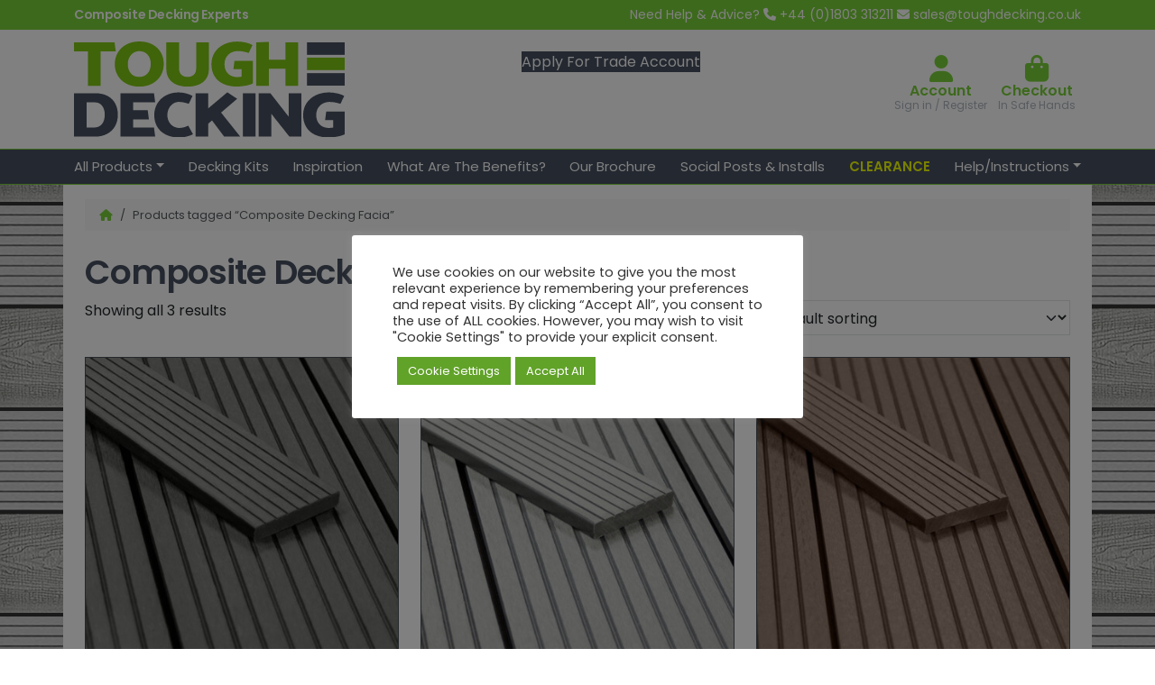

--- FILE ---
content_type: text/html; charset=UTF-8
request_url: https://www.toughdecking.co.uk/product-tag/composite-decking-facia/
body_size: 23635
content:
<!doctype html><html lang="en-GB"><head> <meta charset="UTF-8"> <meta name="viewport" content="width=device-width, initial-scale=1"> <link rel="profile" href="https://gmpg.org/xfn/11">  <link rel="apple-touch-icon" sizes="180x180" href="https://www.toughdecking.co.uk/wp-content/themes/TD2024/img/favicon/apple-touch-icon.png"> <link rel="icon" type="image/png" sizes="32x32" href="https://www.toughdecking.co.uk/wp-content/themes/TD2024/img/favicon/favicon-32x32.png"> <link rel="icon" type="image/png" sizes="16x16" href="https://www.toughdecking.co.uk/wp-content/themes/TD2024/img/favicon/favicon-16x16.png"> <link rel="manifest" href="https://www.toughdecking.co.uk/wp-content/themes/TD2024/img/favicon/site.webmanifest"> <link rel="mask-icon" href="https://www.toughdecking.co.uk/wp-content/themes/TD2024/img/favicon/safari-pinned-tab.svg" color="#0d6efd"> <meta name="msapplication-TileColor" content="#ffffff"> <meta name="theme-color" content="#ffffff"> <script type="text/javascript" src="//widget.trustpilot.com/bootstrap/v5/tp.widget.bootstrap.min.js" async></script> <meta name='robots' content='index, follow, max-image-preview:large, max-snippet:-1, max-video-preview:-1' /><style>img:is([sizes="auto" i],[sizes^="auto," i]){contain-intrinsic-size:3000px 1500px}</style><title>Composite Decking Facia Archives - Tough Decking Composite Decking</title><link rel="canonical" href="https://www.toughdecking.co.uk/product-tag/composite-decking-facia/" /><meta property="og:locale" content="en_GB" /><meta property="og:type" content="article" /><meta property="og:title" content="Composite Decking Facia Archives - Tough Decking Composite Decking" /><meta property="og:url" content="https://www.toughdecking.co.uk/product-tag/composite-decking-facia/" /><meta property="og:site_name" content="Tough Decking Composite Decking" /><meta name="twitter:card" content="summary_large_image" /><script type="application/ld+json" class="yoast-schema-graph">{"@context":"https://schema.org","@graph":[{"@type":"CollectionPage","@id":"https://www.toughdecking.co.uk/product-tag/composite-decking-facia/","url":"https://www.toughdecking.co.uk/product-tag/composite-decking-facia/","name":"Composite Decking Facia Archives - Tough Decking Composite Decking","isPartOf":{"@id":"https://www.toughdecking.co.uk/#website"},"primaryImageOfPage":{"@id":"https://www.toughdecking.co.uk/product-tag/composite-decking-facia/#primaryimage"},"image":{"@id":"https://www.toughdecking.co.uk/product-tag/composite-decking-facia/#primaryimage"},"thumbnailUrl":"https://www.toughdecking.co.uk/wp-content/uploads/2018/07/Anthracite-Grey-Fascia-Board.jpg","breadcrumb":{"@id":"https://www.toughdecking.co.uk/product-tag/composite-decking-facia/#breadcrumb"},"inLanguage":"en-GB"},{"@type":"ImageObject","inLanguage":"en-GB","@id":"https://www.toughdecking.co.uk/product-tag/composite-decking-facia/#primaryimage","url":"https://www.toughdecking.co.uk/wp-content/uploads/2018/07/Anthracite-Grey-Fascia-Board.jpg","contentUrl":"https://www.toughdecking.co.uk/wp-content/uploads/2018/07/Anthracite-Grey-Fascia-Board.jpg","width":1000,"height":1000,"caption":"Composite Fascia Board – Anthracite"},{"@type":"BreadcrumbList","@id":"https://www.toughdecking.co.uk/product-tag/composite-decking-facia/#breadcrumb","itemListElement":[{"@type":"ListItem","position":1,"name":"Home","item":"https://www.toughdecking.co.uk/"},{"@type":"ListItem","position":2,"name":"Composite Decking Facia"}]},{"@type":"WebSite","@id":"https://www.toughdecking.co.uk/#website","url":"https://www.toughdecking.co.uk/","name":"Tough Decking Composite Decking","description":"Composite Decking | WPC Decking","publisher":{"@id":"https://www.toughdecking.co.uk/#organization"},"potentialAction":[{"@type":"SearchAction","target":{"@type":"EntryPoint","urlTemplate":"https://www.toughdecking.co.uk/?s={search_term_string}"},"query-input":{"@type":"PropertyValueSpecification","valueRequired":true,"valueName":"search_term_string"}}],"inLanguage":"en-GB"},{"@type":"Organization","@id":"https://www.toughdecking.co.uk/#organization","name":"Tough Decking Composite Decking","url":"https://www.toughdecking.co.uk/","logo":{"@type":"ImageObject","inLanguage":"en-GB","@id":"https://www.toughdecking.co.uk/#/schema/logo/image/","url":"https://www.toughdecking.co.uk/wp-content/uploads/2024/01/logo.svg","contentUrl":"https://www.toughdecking.co.uk/wp-content/uploads/2024/01/logo.svg","width":1,"height":1,"caption":"Tough Decking Composite Decking"},"image":{"@id":"https://www.toughdecking.co.uk/#/schema/logo/image/"},"sameAs":["https://www.facebook.com/ToughDecking/","https://www.youtube.com/@toughdecking"]}]}</script><link rel='dns-prefetch' href='//widget.trustpilot.com' /><link rel='dns-prefetch' href='//www.googletagmanager.com' /><link rel="alternate" type="application/rss+xml" title="Tough Decking Composite Decking &raquo; Feed" href="https://www.toughdecking.co.uk/feed/" /><link rel="alternate" type="application/rss+xml" title="Tough Decking Composite Decking &raquo; Comments Feed" href="https://www.toughdecking.co.uk/comments/feed/" /><link rel="alternate" type="application/rss+xml" title="Tough Decking Composite Decking &raquo; Composite Decking Facia Tag Feed" href="https://www.toughdecking.co.uk/product-tag/composite-decking-facia/feed/" /><script type="text/javascript">
window._wpemojiSettings = {"baseUrl":"https:\/\/s.w.org\/images\/core\/emoji\/16.0.1\/72x72\/","ext":".png","svgUrl":"https:\/\/s.w.org\/images\/core\/emoji\/16.0.1\/svg\/","svgExt":".svg","source":{"concatemoji":"https:\/\/www.toughdecking.co.uk\/wp-includes\/js\/wp-emoji-release.min.js?ver=6.8.3"}};
!function(s,n){var o,i,e;function c(e){try{var t={supportTests:e,timestamp:(new Date).valueOf()};sessionStorage.setItem(o,JSON.stringify(t))}catch(e){}}function p(e,t,n){e.clearRect(0,0,e.canvas.width,e.canvas.height),e.fillText(t,0,0);var t=new Uint32Array(e.getImageData(0,0,e.canvas.width,e.canvas.height).data),a=(e.clearRect(0,0,e.canvas.width,e.canvas.height),e.fillText(n,0,0),new Uint32Array(e.getImageData(0,0,e.canvas.width,e.canvas.height).data));return t.every(function(e,t){return e===a[t]})}function u(e,t){e.clearRect(0,0,e.canvas.width,e.canvas.height),e.fillText(t,0,0);for(var n=e.getImageData(16,16,1,1),a=0;a<n.data.length;a++)if(0!==n.data[a])return!1;return!0}function f(e,t,n,a){switch(t){case"flag":return n(e,"\ud83c\udff3\ufe0f\u200d\u26a7\ufe0f","\ud83c\udff3\ufe0f\u200b\u26a7\ufe0f")?!1:!n(e,"\ud83c\udde8\ud83c\uddf6","\ud83c\udde8\u200b\ud83c\uddf6")&&!n(e,"\ud83c\udff4\udb40\udc67\udb40\udc62\udb40\udc65\udb40\udc6e\udb40\udc67\udb40\udc7f","\ud83c\udff4\u200b\udb40\udc67\u200b\udb40\udc62\u200b\udb40\udc65\u200b\udb40\udc6e\u200b\udb40\udc67\u200b\udb40\udc7f");case"emoji":return!a(e,"\ud83e\udedf")}return!1}function g(e,t,n,a){var r="undefined"!=typeof WorkerGlobalScope&&self instanceof WorkerGlobalScope?new OffscreenCanvas(300,150):s.createElement("canvas"),o=r.getContext("2d",{willReadFrequently:!0}),i=(o.textBaseline="top",o.font="600 32px Arial",{});return e.forEach(function(e){i[e]=t(o,e,n,a)}),i}function t(e){var t=s.createElement("script");t.src=e,t.defer=!0,s.head.appendChild(t)}"undefined"!=typeof Promise&&(o="wpEmojiSettingsSupports",i=["flag","emoji"],n.supports={everything:!0,everythingExceptFlag:!0},e=new Promise(function(e){s.addEventListener("DOMContentLoaded",e,{once:!0})}),new Promise(function(t){var n=function(){try{var e=JSON.parse(sessionStorage.getItem(o));if("object"==typeof e&&"number"==typeof e.timestamp&&(new Date).valueOf()<e.timestamp+604800&&"object"==typeof e.supportTests)return e.supportTests}catch(e){}return null}();if(!n){if("undefined"!=typeof Worker&&"undefined"!=typeof OffscreenCanvas&&"undefined"!=typeof URL&&URL.createObjectURL&&"undefined"!=typeof Blob)try{var e="postMessage("+g.toString()+"("+[JSON.stringify(i),f.toString(),p.toString(),u.toString()].join(",")+"));",a=new Blob([e],{type:"text/javascript"}),r=new Worker(URL.createObjectURL(a),{name:"wpTestEmojiSupports"});return void(r.onmessage=function(e){c(n=e.data),r.terminate(),t(n)})}catch(e){}c(n=g(i,f,p,u))}t(n)}).then(function(e){for(var t in e)n.supports[t]=e[t],n.supports.everything=n.supports.everything&&n.supports[t],"flag"!==t&&(n.supports.everythingExceptFlag=n.supports.everythingExceptFlag&&n.supports[t]);n.supports.everythingExceptFlag=n.supports.everythingExceptFlag&&!n.supports.flag,n.DOMReady=!1,n.readyCallback=function(){n.DOMReady=!0}}).then(function(){return e}).then(function(){var e;n.supports.everything||(n.readyCallback(),(e=n.source||{}).concatemoji?t(e.concatemoji):e.wpemoji&&e.twemoji&&(t(e.twemoji),t(e.wpemoji)))}))}((window,document),window._wpemojiSettings);
</script><style id='wp-emoji-styles-inline-css' type='text/css'>img.wp-smiley,img.emoji{display:inline !important;border:none !important;box-shadow:none !important;height:1em !important;width:1em !important;margin:0 0.07em !important;vertical-align:-0.1em !important;background:none !important;padding:0 !important}</style><link rel='stylesheet' id='wp-block-library-css' href='https://www.toughdecking.co.uk/wp-includes/css/dist/block-library/style.min.css?ver=6.8.3' type='text/css' media='all' /><style id='classic-theme-styles-inline-css' type='text/css'>.wp-block-button__link{color:#fff;background-color:#32373c;border-radius:9999px;box-shadow:none;text-decoration:none;padding:calc(.667em + 2px) calc(1.333em + 2px);font-size:1.125em}.wp-block-file__button{background:#32373c;color:#fff;text-decoration:none}</style><style id='global-styles-inline-css' type='text/css'>:root{--wp--preset--aspect-ratio--square:1;--wp--preset--aspect-ratio--4-3:4/3;--wp--preset--aspect-ratio--3-4:3/4;--wp--preset--aspect-ratio--3-2:3/2;--wp--preset--aspect-ratio--2-3:2/3;--wp--preset--aspect-ratio--16-9:16/9;--wp--preset--aspect-ratio--9-16:9/16;--wp--preset--color--black:#000000;--wp--preset--color--cyan-bluish-gray:#abb8c3;--wp--preset--color--white:#ffffff;--wp--preset--color--pale-pink:#f78da7;--wp--preset--color--vivid-red:#cf2e2e;--wp--preset--color--luminous-vivid-orange:#ff6900;--wp--preset--color--luminous-vivid-amber:#fcb900;--wp--preset--color--light-green-cyan:#7bdcb5;--wp--preset--color--vivid-green-cyan:#00d084;--wp--preset--color--pale-cyan-blue:#8ed1fc;--wp--preset--color--vivid-cyan-blue:#0693e3;--wp--preset--color--vivid-purple:#9b51e0;--wp--preset--gradient--vivid-cyan-blue-to-vivid-purple:linear-gradient(135deg,rgba(6,147,227,1) 0%,rgb(155,81,224) 100%);--wp--preset--gradient--light-green-cyan-to-vivid-green-cyan:linear-gradient(135deg,rgb(122,220,180) 0%,rgb(0,208,130) 100%);--wp--preset--gradient--luminous-vivid-amber-to-luminous-vivid-orange:linear-gradient(135deg,rgba(252,185,0,1) 0%,rgba(255,105,0,1) 100%);--wp--preset--gradient--luminous-vivid-orange-to-vivid-red:linear-gradient(135deg,rgba(255,105,0,1) 0%,rgb(207,46,46) 100%);--wp--preset--gradient--very-light-gray-to-cyan-bluish-gray:linear-gradient(135deg,rgb(238,238,238) 0%,rgb(169,184,195) 100%);--wp--preset--gradient--cool-to-warm-spectrum:linear-gradient(135deg,rgb(74,234,220) 0%,rgb(151,120,209) 20%,rgb(207,42,186) 40%,rgb(238,44,130) 60%,rgb(251,105,98) 80%,rgb(254,248,76) 100%);--wp--preset--gradient--blush-light-purple:linear-gradient(135deg,rgb(255,206,236) 0%,rgb(152,150,240) 100%);--wp--preset--gradient--blush-bordeaux:linear-gradient(135deg,rgb(254,205,165) 0%,rgb(254,45,45) 50%,rgb(107,0,62) 100%);--wp--preset--gradient--luminous-dusk:linear-gradient(135deg,rgb(255,203,112) 0%,rgb(199,81,192) 50%,rgb(65,88,208) 100%);--wp--preset--gradient--pale-ocean:linear-gradient(135deg,rgb(255,245,203) 0%,rgb(182,227,212) 50%,rgb(51,167,181) 100%);--wp--preset--gradient--electric-grass:linear-gradient(135deg,rgb(202,248,128) 0%,rgb(113,206,126) 100%);--wp--preset--gradient--midnight:linear-gradient(135deg,rgb(2,3,129) 0%,rgb(40,116,252) 100%);--wp--preset--font-size--small:13px;--wp--preset--font-size--medium:20px;--wp--preset--font-size--large:36px;--wp--preset--font-size--x-large:42px;--wp--preset--spacing--20:0.44rem;--wp--preset--spacing--30:0.67rem;--wp--preset--spacing--40:1rem;--wp--preset--spacing--50:1.5rem;--wp--preset--spacing--60:2.25rem;--wp--preset--spacing--70:3.38rem;--wp--preset--spacing--80:5.06rem;--wp--preset--shadow--natural:6px 6px 9px rgba(0,0,0,0.2);--wp--preset--shadow--deep:12px 12px 50px rgba(0,0,0,0.4);--wp--preset--shadow--sharp:6px 6px 0px rgba(0,0,0,0.2);--wp--preset--shadow--outlined:6px 6px 0px -3px rgba(255,255,255,1),6px 6px rgba(0,0,0,1);--wp--preset--shadow--crisp:6px 6px 0px rgba(0,0,0,1)}:where(.is-layout-flex){gap:0.5em}:where(.is-layout-grid){gap:0.5em}body .is-layout-flex{display:flex}.is-layout-flex{flex-wrap:wrap;align-items:center}.is-layout-flex >:is(*,div){margin:0}body .is-layout-grid{display:grid}.is-layout-grid >:is(*,div){margin:0}:where(.wp-block-columns.is-layout-flex){gap:2em}:where(.wp-block-columns.is-layout-grid){gap:2em}:where(.wp-block-post-template.is-layout-flex){gap:1.25em}:where(.wp-block-post-template.is-layout-grid){gap:1.25em}.has-black-color{color:var(--wp--preset--color--black) !important}.has-cyan-bluish-gray-color{color:var(--wp--preset--color--cyan-bluish-gray) !important}.has-white-color{color:var(--wp--preset--color--white) !important}.has-pale-pink-color{color:var(--wp--preset--color--pale-pink) !important}.has-vivid-red-color{color:var(--wp--preset--color--vivid-red) !important}.has-luminous-vivid-orange-color{color:var(--wp--preset--color--luminous-vivid-orange) !important}.has-luminous-vivid-amber-color{color:var(--wp--preset--color--luminous-vivid-amber) !important}.has-light-green-cyan-color{color:var(--wp--preset--color--light-green-cyan) !important}.has-vivid-green-cyan-color{color:var(--wp--preset--color--vivid-green-cyan) !important}.has-pale-cyan-blue-color{color:var(--wp--preset--color--pale-cyan-blue) !important}.has-vivid-cyan-blue-color{color:var(--wp--preset--color--vivid-cyan-blue) !important}.has-vivid-purple-color{color:var(--wp--preset--color--vivid-purple) !important}.has-black-background-color{background-color:var(--wp--preset--color--black) !important}.has-cyan-bluish-gray-background-color{background-color:var(--wp--preset--color--cyan-bluish-gray) !important}.has-white-background-color{background-color:var(--wp--preset--color--white) !important}.has-pale-pink-background-color{background-color:var(--wp--preset--color--pale-pink) !important}.has-vivid-red-background-color{background-color:var(--wp--preset--color--vivid-red) !important}.has-luminous-vivid-orange-background-color{background-color:var(--wp--preset--color--luminous-vivid-orange) !important}.has-luminous-vivid-amber-background-color{background-color:var(--wp--preset--color--luminous-vivid-amber) !important}.has-light-green-cyan-background-color{background-color:var(--wp--preset--color--light-green-cyan) !important}.has-vivid-green-cyan-background-color{background-color:var(--wp--preset--color--vivid-green-cyan) !important}.has-pale-cyan-blue-background-color{background-color:var(--wp--preset--color--pale-cyan-blue) !important}.has-vivid-cyan-blue-background-color{background-color:var(--wp--preset--color--vivid-cyan-blue) !important}.has-vivid-purple-background-color{background-color:var(--wp--preset--color--vivid-purple) !important}.has-black-border-color{border-color:var(--wp--preset--color--black) !important}.has-cyan-bluish-gray-border-color{border-color:var(--wp--preset--color--cyan-bluish-gray) !important}.has-white-border-color{border-color:var(--wp--preset--color--white) !important}.has-pale-pink-border-color{border-color:var(--wp--preset--color--pale-pink) !important}.has-vivid-red-border-color{border-color:var(--wp--preset--color--vivid-red) !important}.has-luminous-vivid-orange-border-color{border-color:var(--wp--preset--color--luminous-vivid-orange) !important}.has-luminous-vivid-amber-border-color{border-color:var(--wp--preset--color--luminous-vivid-amber) !important}.has-light-green-cyan-border-color{border-color:var(--wp--preset--color--light-green-cyan) !important}.has-vivid-green-cyan-border-color{border-color:var(--wp--preset--color--vivid-green-cyan) !important}.has-pale-cyan-blue-border-color{border-color:var(--wp--preset--color--pale-cyan-blue) !important}.has-vivid-cyan-blue-border-color{border-color:var(--wp--preset--color--vivid-cyan-blue) !important}.has-vivid-purple-border-color{border-color:var(--wp--preset--color--vivid-purple) !important}.has-vivid-cyan-blue-to-vivid-purple-gradient-background{background:var(--wp--preset--gradient--vivid-cyan-blue-to-vivid-purple) !important}.has-light-green-cyan-to-vivid-green-cyan-gradient-background{background:var(--wp--preset--gradient--light-green-cyan-to-vivid-green-cyan) !important}.has-luminous-vivid-amber-to-luminous-vivid-orange-gradient-background{background:var(--wp--preset--gradient--luminous-vivid-amber-to-luminous-vivid-orange) !important}.has-luminous-vivid-orange-to-vivid-red-gradient-background{background:var(--wp--preset--gradient--luminous-vivid-orange-to-vivid-red) !important}.has-very-light-gray-to-cyan-bluish-gray-gradient-background{background:var(--wp--preset--gradient--very-light-gray-to-cyan-bluish-gray) !important}.has-cool-to-warm-spectrum-gradient-background{background:var(--wp--preset--gradient--cool-to-warm-spectrum) !important}.has-blush-light-purple-gradient-background{background:var(--wp--preset--gradient--blush-light-purple) !important}.has-blush-bordeaux-gradient-background{background:var(--wp--preset--gradient--blush-bordeaux) !important}.has-luminous-dusk-gradient-background{background:var(--wp--preset--gradient--luminous-dusk) !important}.has-pale-ocean-gradient-background{background:var(--wp--preset--gradient--pale-ocean) !important}.has-electric-grass-gradient-background{background:var(--wp--preset--gradient--electric-grass) !important}.has-midnight-gradient-background{background:var(--wp--preset--gradient--midnight) !important}.has-small-font-size{font-size:var(--wp--preset--font-size--small) !important}.has-medium-font-size{font-size:var(--wp--preset--font-size--medium) !important}.has-large-font-size{font-size:var(--wp--preset--font-size--large) !important}.has-x-large-font-size{font-size:var(--wp--preset--font-size--x-large) !important}:where(.wp-block-post-template.is-layout-flex){gap:1.25em}:where(.wp-block-post-template.is-layout-grid){gap:1.25em}:where(.wp-block-columns.is-layout-flex){gap:2em}:where(.wp-block-columns.is-layout-grid){gap:2em}:root:where(.wp-block-pullquote){font-size:1.5em;line-height:1.6}</style><link rel='stylesheet' id='awksb-frontend-css' href='https://www.toughdecking.co.uk/wp-content/plugins/awk-share-basket/assets/awksb-frontend.css?ver=1.1.3' type='text/css' media='all' /><link rel='stylesheet' id='cookie-law-info-css' href='https://www.toughdecking.co.uk/wp-content/plugins/cookie-law-info/legacy/public/css/cookie-law-info-public.css?ver=3.3.1' type='text/css' media='all' /><link rel='stylesheet' id='cookie-law-info-gdpr-css' href='https://www.toughdecking.co.uk/wp-content/plugins/cookie-law-info/legacy/public/css/cookie-law-info-gdpr.css?ver=3.3.1' type='text/css' media='all' /><link rel='stylesheet' id='woocommerce-layout-css' href='https://www.toughdecking.co.uk/wp-content/plugins/woocommerce/assets/css/woocommerce-layout.css?ver=9.9.6' type='text/css' media='all' /><link rel='stylesheet' id='woocommerce-smallscreen-css' href='https://www.toughdecking.co.uk/wp-content/plugins/woocommerce/assets/css/woocommerce-smallscreen.css?ver=9.9.6' type='text/css' media='only screen and (max-width: 768px)' /><link rel='stylesheet' id='woocommerce-general-css' href='https://www.toughdecking.co.uk/wp-content/plugins/woocommerce/assets/css/woocommerce.css?ver=9.9.6' type='text/css' media='all' /><style id='woocommerce-inline-inline-css' type='text/css'>.woocommerce form .form-row .required{visibility:visible}</style><link rel='stylesheet' id='grw-public-main-css-css' href='https://www.toughdecking.co.uk/wp-content/plugins/widget-google-reviews/assets/css/public-main.css?ver=6.1' type='text/css' media='all' /><link rel='stylesheet' id='brands-styles-css' href='https://www.toughdecking.co.uk/wp-content/plugins/woocommerce/assets/css/brands.css?ver=9.9.6' type='text/css' media='all' /><link rel='stylesheet' id='parent-style-css' href='https://www.toughdecking.co.uk/wp-content/themes/bootscore-main/style.css?ver=6.8.3' type='text/css' media='all' /><link rel='stylesheet' id='main-css' href='https://www.toughdecking.co.uk/wp-content/themes/TD2024/css/main.css?ver=202404161307' type='text/css' media='all' /><link rel='stylesheet' id='owl-style-css' href='https://www.toughdecking.co.uk/wp-content/themes/TD2024/components/owl/assets/owl.carousel.min.css?ver=6.8.3' type='text/css' media='all' /><link rel='stylesheet' id='bootscore-style-css' href='https://www.toughdecking.co.uk/wp-content/themes/TD2024/style.css?ver=202402270938' type='text/css' media='all' /><link rel='stylesheet' id='fontawesome-css' online="if(media!='all')media='all'" href='https://www.toughdecking.co.uk/wp-content/themes/bootscore-main/fontawesome/css/all.min.css?ver=202306161306' type='text/css' media='all' /><script type="text/javascript" src="https://www.toughdecking.co.uk/wp-includes/js/jquery/jquery.min.js?ver=3.7.1" id="jquery-core-js"></script><script type="text/javascript" src="https://www.toughdecking.co.uk/wp-includes/js/jquery/jquery-migrate.min.js?ver=3.4.1" id="jquery-migrate-js"></script><script type="text/javascript" id="cookie-law-info-js-extra">
var Cli_Data = {"nn_cookie_ids":["paypal-offers--view-count-creditone-touchpurchase-protectionreturn-shipping","paypal-offers--country","LANG","xtc","CookieLawInfoConsent","cookielawinfo-checkbox-necessary","cookielawinfo-checkbox-functional","cookielawinfo-checkbox-performance","cookielawinfo-checkbox-analytics","cookielawinfo-checkbox-advertisement","cookielawinfo-checkbox-others","ts","ts_c","enforce_policy","loc","fr","YSC","VISITOR_INFO1_LIVE","yt-remote-device-id","yt.innertube::requests","yt.innertube::nextId","yt-remote-connected-devices","_ga_5HBGH5BX5J","_ga","_gid","uvc","at-rand","CONSENT","__atuvc","__atuvs","x-pp-s","nsid","tsrce","_gat","l7_az"],"cookielist":[],"non_necessary_cookies":{"necessary":["CookieLawInfoConsent","ts","ts_c","enforce_policy"],"functional":["__atuvc","__atuvs","x-pp-s","nsid","tsrce"],"performance":["_gat","l7_az"],"analytics":["_ga_5HBGH5BX5J","_ga","_gid","uvc","at-rand","CONSENT"],"advertisement":["loc","fr","YSC","VISITOR_INFO1_LIVE","yt-remote-device-id","yt.innertube::requests","yt.innertube::nextId","yt-remote-connected-devices"],"others":["paypal-offers--view-count-creditone-touchpurchase-protectionreturn-shipping","paypal-offers--country","LANG","xtc"]},"ccpaEnabled":"","ccpaRegionBased":"","ccpaBarEnabled":"","strictlyEnabled":["necessary","obligatoire"],"ccpaType":"gdpr","js_blocking":"1","custom_integration":"","triggerDomRefresh":"","secure_cookies":""};var cli_cookiebar_settings = {"animate_speed_hide":"500","animate_speed_show":"500","background":"#FFF","border":"#b1a6a6c2","border_on":"","button_1_button_colour":"#61a229","button_1_button_hover":"#4e8221","button_1_link_colour":"#fff","button_1_as_button":"1","button_1_new_win":"","button_2_button_colour":"#333","button_2_button_hover":"#292929","button_2_link_colour":"#ffffff","button_2_as_button":"1","button_2_hidebar":"","button_3_button_colour":"#dd0000","button_3_button_hover":"#b10000","button_3_link_colour":"#ffffff","button_3_as_button":"1","button_3_new_win":"","button_4_button_colour":"#61a229","button_4_button_hover":"#4e8221","button_4_link_colour":"#ffffff","button_4_as_button":"1","button_7_button_colour":"#61a229","button_7_button_hover":"#4e8221","button_7_link_colour":"#fff","button_7_as_button":"1","button_7_new_win":"","font_family":"inherit","header_fix":"","notify_animate_hide":"","notify_animate_show":"","notify_div_id":"#cookie-law-info-bar","notify_position_horizontal":"right","notify_position_vertical":"bottom","scroll_close":"","scroll_close_reload":"","accept_close_reload":"","reject_close_reload":"","showagain_tab":"1","showagain_background":"#fff","showagain_border":"#000","showagain_div_id":"#cookie-law-info-again","showagain_x_position":"30px","text":"#333333","show_once_yn":"","show_once":"10000","logging_on":"","as_popup":"","popup_overlay":"1","bar_heading_text":"","cookie_bar_as":"popup","popup_showagain_position":"bottom-right","widget_position":"left"};var log_object = {"ajax_url":"https:\/\/www.toughdecking.co.uk\/wp-admin\/admin-ajax.php"};
</script><script type="text/javascript" src="https://www.toughdecking.co.uk/wp-content/plugins/cookie-law-info/legacy/public/js/cookie-law-info-public.js?ver=3.3.1" id="cookie-law-info-js"></script><script type="text/javascript" id="tp-js-js-extra">
var trustpilot_settings = {"key":"x5tnALc9QLhT6W96","TrustpilotScriptUrl":"https:\/\/invitejs.trustpilot.com\/tp.min.js","IntegrationAppUrl":"\/\/ecommscript-integrationapp.trustpilot.com","PreviewScriptUrl":"\/\/ecommplugins-scripts.trustpilot.com\/v2.1\/js\/preview.min.js","PreviewCssUrl":"\/\/ecommplugins-scripts.trustpilot.com\/v2.1\/css\/preview.min.css","PreviewWPCssUrl":"\/\/ecommplugins-scripts.trustpilot.com\/v2.1\/css\/preview_wp.css","WidgetScriptUrl":"\/\/widget.trustpilot.com\/bootstrap\/v5\/tp.widget.bootstrap.min.js"};
</script><script type="text/javascript" src="https://www.toughdecking.co.uk/wp-content/plugins/trustpilot-reviews/review/assets/js/headerScript.min.js?ver=1.0&#039; async=&#039;async" id="tp-js-js"></script><script type="text/javascript" src="//widget.trustpilot.com/bootstrap/v5/tp.widget.bootstrap.min.js?ver=1.0&#039; async=&#039;async" id="widget-bootstrap-js"></script><script type="text/javascript" id="trustbox-js-extra">
var trustbox_settings = {"page":null,"sku":null,"name":null};var trustpilot_trustbox_settings = {"trustboxes":[{"enabled":"enabled","snippet":"[base64]","customizations":null,"defaults":null,"page":"product","position":"before","corner":"top: #{Y}px; left: #{X}px;","paddingx":"0","paddingy":"0","zindex":"1000","clear":"both","xpaths":"[base64]","sku":"TRUSTPILOT_SKU_VALUE_251652,MISCD \/ TPB | 600","name":"600 x Used Plastic Deck Clips With 30mm PZ S\/S Screws","widgetName":"Custom TrustBox","repeatable":false,"uuid":"bd0c8d11-63e4-f302-c62c-20cb1601b7e0","error":null}]};
</script><script type="text/javascript" src="https://www.toughdecking.co.uk/wp-content/plugins/trustpilot-reviews/review/assets/js/trustBoxScript.min.js?ver=1.0&#039; async=&#039;async" id="trustbox-js"></script><script type="text/javascript" src="https://www.toughdecking.co.uk/wp-content/plugins/woocommerce/assets/js/js-cookie/js.cookie.min.js?ver=2.1.4-wc.9.9.6" id="js-cookie-js" defer="defer" data-wp-strategy="defer"></script><script type="text/javascript" id="wc-cart-fragments-js-extra">
var wc_cart_fragments_params = {"ajax_url":"\/wp-admin\/admin-ajax.php","wc_ajax_url":"\/?wc-ajax=%%endpoint%%","cart_hash_key":"wc_cart_hash_434fa68f13a4685e3e2824b742db4765","fragment_name":"wc_fragments_434fa68f13a4685e3e2824b742db4765","request_timeout":"5000"};
</script><script type="text/javascript" src="https://www.toughdecking.co.uk/wp-content/plugins/woocommerce/assets/js/frontend/cart-fragments.min.js?ver=9.9.6" id="wc-cart-fragments-js" defer="defer" data-wp-strategy="defer"></script><script type="text/javascript" src="https://www.toughdecking.co.uk/wp-content/plugins/woocommerce/assets/js/jquery-blockui/jquery.blockUI.min.js?ver=2.7.0-wc.9.9.6" id="jquery-blockui-js" defer="defer" data-wp-strategy="defer"></script><script type="text/javascript" id="wc-add-to-cart-js-extra">
var wc_add_to_cart_params = {"ajax_url":"\/wp-admin\/admin-ajax.php","wc_ajax_url":"\/?wc-ajax=%%endpoint%%","i18n_view_cart":"View basket","cart_url":"https:\/\/www.toughdecking.co.uk\/cart\/","is_cart":"","cart_redirect_after_add":"no"};
</script><script type="text/javascript" src="https://www.toughdecking.co.uk/wp-content/plugins/woocommerce/assets/js/frontend/add-to-cart.min.js?ver=9.9.6" id="wc-add-to-cart-js" defer="defer" data-wp-strategy="defer"></script><script type="text/javascript" id="woocommerce-js-extra">
var woocommerce_params = {"ajax_url":"\/wp-admin\/admin-ajax.php","wc_ajax_url":"\/?wc-ajax=%%endpoint%%","i18n_password_show":"Show password","i18n_password_hide":"Hide password"};
</script><script type="text/javascript" src="https://www.toughdecking.co.uk/wp-content/plugins/woocommerce/assets/js/frontend/woocommerce.min.js?ver=9.9.6" id="woocommerce-js" defer="defer" data-wp-strategy="defer"></script><script type="text/javascript" defer="defer" src="https://www.toughdecking.co.uk/wp-content/plugins/widget-google-reviews/assets/js/public-main.js?ver=6.1" id="grw-public-main-js-js"></script><script type="text/javascript" src="https://www.googletagmanager.com/gtag/js?id=GT-57892DH" id="google_gtagjs-js" async></script><script type="text/javascript" id="google_gtagjs-js-after">
window.dataLayer = window.dataLayer || [];function gtag(){dataLayer.push(arguments);}gtag("set","linker",{"domains":["www.toughdecking.co.uk"]});gtag("js", new Date());gtag("set", "developer_id.dZTNiMT", true);gtag("config", "GT-57892DH");
</script><link rel="https://api.w.org/" href="https://www.toughdecking.co.uk/wp-json/" /><link rel="alternate" title="JSON" type="application/json" href="https://www.toughdecking.co.uk/wp-json/wp/v2/product_tag/21" /><link rel="EditURI" type="application/rsd+xml" title="RSD" href="https://www.toughdecking.co.uk/xmlrpc.php?rsd" /><meta name="generator" content="WordPress 6.8.3" /><meta name="generator" content="WooCommerce 9.9.6" /><meta name="generator" content="Site Kit by Google 1.156.0" /> <script type="text/javascript">var ajaxurl = 'https://www.toughdecking.co.uk/wp-admin/admin-ajax.php';
</script><noscript><style>.woocommerce-product-gallery{opacity:1 !important}</style></noscript><link rel="preconnect" href="//code.tidio.co"><style type="text/css">.wpgs-for .slick-arrow::before,.wpgs-nav .slick-prev::before,.wpgs-nav .slick-next::before{color:#7ad03a}.fancybox-bg{background-color:rgba(10,0,0,0.75)}.fancybox-caption,.fancybox-infobar{color:#fff}.wpgs-nav .slick-slide{border-color:transparent}.wpgs-nav .slick-current{border-color:#000}.wpgs-video-wrapper{min-height:500px}</style><link rel="icon" href="https://www.toughdecking.co.uk/wp-content/uploads/2023/04/cropped-tough-decking-TD-logo-1-32x32.jpg" sizes="32x32" /><link rel="icon" href="https://www.toughdecking.co.uk/wp-content/uploads/2023/04/cropped-tough-decking-TD-logo-1-192x192.jpg" sizes="192x192" /><link rel="apple-touch-icon" href="https://www.toughdecking.co.uk/wp-content/uploads/2023/04/cropped-tough-decking-TD-logo-1-180x180.jpg" /><meta name="msapplication-TileImage" content="https://www.toughdecking.co.uk/wp-content/uploads/2023/04/cropped-tough-decking-TD-logo-1-270x270.jpg" /><style type="text/css" id="wp-custom-css">.sale-menu-item-main > a{color:#f0ff00 !important;font-weight:700; font-size:1.05em}.sale-menu-item-main > a:hover{color:#ffffff !important;font-weight:700;text-decoration:NONE}.sale-menu-item-mobile > a{color:black !important;font-weight:700}.sale-menu-item > a:hover{color:#ffffff !important;font-weight:700;text-decoration:NONE}.sale-menu-item > a{color:black !important;font-weight:700;font-size:1.05em}.sale-menu-item > a .sale-highlight{color:#7fc616}.sale-menu-item > a:hover{color:#ffffff !important;text-decoration:underline}.sale-menu-item > a:hover .sale-highlight{color:#7fc616 !important}</style></head><body class="archive tax-product_tag term-composite-decking-facia term-21 wp-theme-bootscore-main wp-child-theme-TD2024 theme-bootscore-main woocommerce woocommerce-page woocommerce-no-js hfeed no-sidebar"> <div id="page" class="site"> <section id="pre_header"> <div class="container"> <div class="row"> <div class="col-md-4"> <div class="info-holder"> <h1>Composite Decking Experts</h1> </div> </div> <div class="col-md-8"> <div class="info-holder text-end"> Need Help &amp; Advice? <i class="fa-solid fa-phone"></i> <a href="tel:+44 (0)1803 313211">+44 (0)1803 313211</a> <i class="fa-solid fa-envelope"></i></i> <a href="mailto:sales@toughdecking.co.uk">sales@toughdecking.co.uk</a> </div> </div> </div> </div> </section> <header id="masthead" class="site-header"> <nav id="nav_main" class="navbar navbar-expand-lg"> <div class="container"> <div id="desktop_header">  <a class="navbar-brand lg d-none d-md-block" href="https://www.toughdecking.co.uk" title="Tough Decking Composite Decking"> <img src="https://www.toughdecking.co.uk/wp-content/themes/TD2024/img/logo/logo.svg" alt="Tough Decking Composite Decking" class="logo lg"> </a> <div class="col-md-6 text-center"> <div class="row justify-content-md-center"> <div class="col-md-8 mt-3"> <a href="https://www.toughdecking.co.uk/are-you-in-the-trade/" class="btn btn-primary" title="Apply for a Trade Account">Apply For Trade Account</a> </div>  <div class="col-md-12 mt-3 p-0"><div class="trustpilot-widget" data-locale="en-GB" data-template-id="5419b637fa0340045cd0c936" data-businessunit-id="5e7a5a83193e49000122a274" data-style-height="40px" data-style-width="100%" data-token="0668feee-de21-4a03-beed-a5d824ba78f9"> <a href="https://uk.trustpilot.com/review/www.toughdecking.co.uk" target="_blank" rel="noopener">Trustpilot</a></div> </div> </div> </div> <div class="header-actions d-flex align-items-center"> <a href="https://www.toughdecking.co.uk/my-account/" class="user-account"> <i class="fa-solid fa-user"></i><span>Account</span> <small>Sign in / Register</small> </a>  <a class="user-checkout" type="button" data-bs-toggle="offcanvas" data-bs-target="#offcanvas-cart" aria-controls="offcanvas-cart"> <i class="fa-solid fa-bag-shopping"></i><span class="visually-hidden-focusable">Basket</span> <span class="cart-content"> </span> <span>Checkout</span> <small>In Safe Hands</small> </a>  <a class="btn btn-outline-secondary d-lg-none ms-1 ms-md-2 menu" type="button" data-bs-toggle="offcanvas" data-bs-target="#offcanvas-navbar" aria-controls="offcanvas-navbar"> <i class="fa-solid fa-bars"></i> </a> </div> </div>  <div id="mobile_header"> <div class="row">  <div class="col"> <a class="navbar-brand xs" href="https://www.toughdecking.co.uk"><img src="https://www.toughdecking.co.uk/wp-content/themes/TD2024/img/logo/logo-sm.svg" alt="logo" class="logo xs"></a> </div> <div class="header-actions d-flex align-items-center col">  <div class="top-nav-widget"> </div>  <a href="https://www.toughdecking.co.uk/my-account/" class="user-account" type="button"> <i class="fa-solid fa-user"></i> </a>  <a class="user-checkout" type="button" data-bs-toggle="offcanvas" data-bs-target="#offcanvas-cart" aria-controls="offcanvas-cart"> <i class="fa-solid fa-bag-shopping"></i><span class="visually-hidden-focusable">Cart</span> <span class="cart-content"> 0 </span> </a>  <a class="btn btn-outline-secondary d-lg-none ms-1 ms-md-2 menu" type="button" data-bs-toggle="offcanvas" data-bs-target="#offcanvas-navbar" aria-controls="offcanvas-navbar"> <i class="fa-solid fa-bars"></i> </a> </div> <div class="col-md-12 mt-3 p-0"> <div class="trustpilot-widget" data-locale="en-GB" data-template-id="5419b637fa0340045cd0c936" data-businessunit-id="5e7a5a83193e49000122a274" data-style-height="40px" data-style-width="100%" data-token="0668feee-de21-4a03-beed-a5d824ba78f9"> <a href="https://uk.trustpilot.com/review/www.toughdecking.co.uk" target="_blank" rel="noopener">Trustpilot</a></div> </div> </div> </div>   <div class="offcanvas offcanvas-end" tabindex="-1" id="offcanvas-navbar"> <div class="offcanvas-header bg-light"> <span class="h5 mb-0">Navigation</span> <button type="button" class="btn-close text-reset" data-bs-dismiss="offcanvas" aria-label="Close"></button> </div> <div class="offcanvas-body"> <ul id="bootscore-navbar" class="navbar-nav ms-auto mobile-menu "><li id="menu-item-241881" class="menu-item menu-item-type-post_type menu-item-object-page menu-item-has-children dropdown nav-item nav-item-241881"><a href="https://www.toughdecking.co.uk/shop/" class="nav-link dropdown-toggle" data-bs-toggle="dropdown" aria-haspopup="true" aria-expanded="false">All Products</a><ul class="dropdown-menu depth_0"><li id="menu-item-244104" class="menu-item menu-item-type-taxonomy menu-item-object-product_cat nav-item nav-item-244104"><a href="https://www.toughdecking.co.uk/product-category/composite-decking-boards/" class="dropdown-item ">Decking Boards &#8211; 20% OFF</a></li><li id="menu-item-242428" class="menu-item menu-item-type-taxonomy menu-item-object-product_cat nav-item nav-item-242428"><a href="https://www.toughdecking.co.uk/product-category/composite-decking-kits/" class="dropdown-item ">Decking Kits &#8211; 25% OFF</a></li><li id="menu-item-242427" class="menu-item menu-item-type-taxonomy menu-item-object-product_cat nav-item nav-item-242427"><a href="https://www.toughdecking.co.uk/product-category/composite-decking-trims-fixings/composite-step-nosing/" class="dropdown-item ">Composite Step Nosing</a></li><li id="menu-item-242424" class="menu-item menu-item-type-taxonomy menu-item-object-product_cat nav-item nav-item-242424"><a href="https://www.toughdecking.co.uk/product-category/composite-decking-trims-fixings/composite-decking-facia-boards/" class="dropdown-item ">Composite Decking Fascia Boards</a></li><li id="menu-item-242425" class="menu-item menu-item-type-taxonomy menu-item-object-product_cat nav-item nav-item-242425"><a href="https://www.toughdecking.co.uk/product-category/composite-decking-trims-fixings/composite-decking-corner-trims/" class="dropdown-item ">Composite L Profile Trim</a></li><li id="menu-item-244143" class="menu-item menu-item-type-taxonomy menu-item-object-product_cat nav-item nav-item-244143"><a href="https://www.toughdecking.co.uk/product-category/composite-decking-trims-fixings/composite-decking-joists/" class="dropdown-item ">Composite Decking Joists</a></li><li id="menu-item-242426" class="menu-item menu-item-type-taxonomy menu-item-object-product_cat nav-item nav-item-242426"><a href="https://www.toughdecking.co.uk/product-category/composite-decking-trims-fixings/composite-decking-clips-fixings/" class="dropdown-item ">Composite Decking Clips &amp; Fixings</a></li><li id="menu-item-242429" class="menu-item menu-item-type-taxonomy menu-item-object-product_cat nav-item nav-item-242429"><a href="https://www.toughdecking.co.uk/product-category/composite-decking-sample-packs/" class="dropdown-item ">Sample Packs &#8211; FREE</a></li></ul></li><li id="menu-item-242216" class="menu-item menu-item-type-custom menu-item-object-custom nav-item nav-item-242216"><a target="_blank" href="https://www.toughdecking.co.uk/wp-content/uploads/2025/03/Tough-Decking-2024-Brochure-V1024-paginated.pdf" class="nav-link ">Our Brochure 2025</a></li><li id="menu-item-251451" class="sale-menu-item-mobile menu-item menu-item-type-taxonomy menu-item-object-product_cat nav-item nav-item-251451"><a href="https://www.toughdecking.co.uk/product-category/trade-stock-clearance/" class="nav-link ">CLEARANCE</a></li><li id="menu-item-241883" class="menu-item menu-item-type-custom menu-item-object-custom nav-item nav-item-241883"><a href="https://www.toughdecking.co.uk/my-account/" class="nav-link ">My Account</a></li><li id="menu-item-241930" class="menu-item menu-item-type-custom menu-item-object-custom nav-item nav-item-241930"><a href="https://www.toughdecking.co.uk/privacy-policy/" class="nav-link ">Privacy Policy</a></li><li id="menu-item-241931" class="menu-item menu-item-type-custom menu-item-object-custom nav-item nav-item-241931"><a href="https://www.toughdecking.co.uk/terms-conditions/" class="nav-link ">Terms &#038; Conditions</a></li><li id="menu-item-241932" class="menu-item menu-item-type-custom menu-item-object-custom nav-item nav-item-241932"><a href="https://www.toughdecking.co.uk/refunds-returns/" class="nav-link ">Refunds &#038; Returns</a></li><li id="menu-item-242401" class="menu-item menu-item-type-post_type menu-item-object-page nav-item nav-item-242401"><a href="https://www.toughdecking.co.uk/are-you-in-the-trade/" class="nav-link ">Apply For A Trade Account</a></li><li id="menu-item-249636" class="menu-item menu-item-type-custom menu-item-object-custom menu-item-has-children dropdown nav-item nav-item-249636"><a href="#" class="nav-link dropdown-toggle" data-bs-toggle="dropdown" aria-haspopup="true" aria-expanded="false">Help/Instructions</a><ul class="dropdown-menu depth_0"><li id="menu-item-249637" class="menu-item menu-item-type-post_type menu-item-object-page nav-item nav-item-249637"><a href="https://www.toughdecking.co.uk/composite-decking-installation/" class="dropdown-item ">Composite Decking Installation</a></li><li id="menu-item-249638" class="menu-item menu-item-type-post_type menu-item-object-page nav-item nav-item-249638"><a href="https://www.toughdecking.co.uk/fitting-instructions/" class="dropdown-item ">Fitting Instructions</a></li><li id="menu-item-241929" class="menu-item menu-item-type-custom menu-item-object-custom nav-item nav-item-241929"><a href="https://www.toughdecking.co.uk/delivery/" class="dropdown-item ">Delivery</a></li><li id="menu-item-242893" class="menu-item menu-item-type-post_type menu-item-object-page nav-item nav-item-242893"><a href="https://www.toughdecking.co.uk/faqs/" class="dropdown-item ">FAQ’s</a></li><li id="menu-item-241882" class="menu-item menu-item-type-post_type menu-item-object-page nav-item nav-item-241882"><a href="https://www.toughdecking.co.uk/contact/" class="dropdown-item ">Contact/Technical Help</a></li></ul></li></ul> </div> </div> </div> </nav>  <div class="offcanvas offcanvas-end" tabindex="-1" id="offcanvas-cart"> <div class="offcanvas-header bg-light"> <span class="h5 mb-0">Basket</span> <button type="button" class="btn-close text-reset" data-bs-dismiss="offcanvas" aria-label="Close"></button> </div> <div class="offcanvas-body"> <div class="cart-loader bg-white position-absolute end-0 bottom-0 start-0 d-flex align-items-center justify-content-center"> <div class="loader-icon "> <div class="spinner-border text-primary"></div> </div> </div> <div class="cart-list"> <div class="widget_shopping_cart_content"> <p class="woocommerce-mini-cart__empty-message alert alert-info m-3">No products in the basket.</p></div> </div> </div> </div>  <div id="desktop_menu"> <div class="container"> <div class="row"> <div class="col-md-12"> <ul id="main_navbar" class="navbar-nav ms-auto "><li id="menu-item-241933" class="menu-item menu-item-type-custom menu-item-object-custom menu-item-has-children dropdown nav-item nav-item-241933"><a href="#" class="nav-link dropdown-toggle" data-bs-toggle="dropdown" aria-haspopup="true" aria-expanded="false">All Products</a><ul class="dropdown-menu depth_0"><li id="menu-item-251456" class="sale-menu-item menu-item menu-item-type-taxonomy menu-item-object-product_cat nav-item nav-item-251456"><a href="https://www.toughdecking.co.uk/product-category/composite-decking-boards/" class="dropdown-item ">Composite Deck Boards &#8211; <span class="sale-highlight">UP TO 28% OFF</span></a></li><li id="menu-item-251747" class="sale-menu-item menu-item menu-item-type-custom menu-item-object-custom nav-item nav-item-251747"><a href="https://www.toughdecking.co.uk/product/composite-decking-kits/" class="dropdown-item ">Smart Deck Kits &#8211; <span class="sale-highlight">30% OFF</span></a></li><li id="menu-item-251459" class="sale-menu-item menu-item menu-item-type-taxonomy menu-item-object-product_cat nav-item nav-item-251459"><a href="https://www.toughdecking.co.uk/product-category/composite-decking-trims-fixings/composite-step-nosing/" class="dropdown-item ">Step Nosing Boards- <span class="sale-highlight">UP TO 20% OFF</span></a></li><li id="menu-item-251461" class="menu-item menu-item-type-taxonomy menu-item-object-product_cat nav-item nav-item-251461"><a href="https://www.toughdecking.co.uk/product-category/composite-decking-trims-fixings/composite-decking-corner-trims/" class="dropdown-item ">Corner L-Profiles</a></li><li id="menu-item-251460" class="menu-item menu-item-type-taxonomy menu-item-object-product_cat nav-item nav-item-251460"><a href="https://www.toughdecking.co.uk/product-category/composite-decking-trims-fixings/composite-decking-facia-boards/" class="dropdown-item ">Fascia Skirtings</a></li><li id="menu-item-251462" class="menu-item menu-item-type-taxonomy menu-item-object-product_cat nav-item nav-item-251462"><a href="https://www.toughdecking.co.uk/product-category/composite-decking-trims-fixings/composite-decking-joists/" class="dropdown-item ">Composite Joists</a></li><li id="menu-item-251463" class="menu-item menu-item-type-taxonomy menu-item-object-product_cat nav-item nav-item-251463"><a href="https://www.toughdecking.co.uk/product-category/composite-decking-trims-fixings/composite-decking-clips-fixings/" class="dropdown-item ">Decking Fixing Clips</a></li><li id="menu-item-251748" class="sale-menu-item menu-item menu-item-type-custom menu-item-object-custom nav-item nav-item-251748"><a href="https://www.toughdecking.co.uk/product/composite-decking-sample-pack/" class="dropdown-item ">Sample Packs &#8211; <span class="sale-highlight">FREE</span></a></li></ul></li><li id="menu-item-246063" class="menu-item menu-item-type-custom menu-item-object-custom nav-item nav-item-246063"><a href="https://www.toughdecking.co.uk/product/composite-decking-kits-reversible-woodsman/" class="nav-link ">Decking Kits</a></li><li id="menu-item-416" class="menu-item menu-item-type-post_type menu-item-object-page nav-item nav-item-416"><a href="https://www.toughdecking.co.uk/inspiration/" class="nav-link ">Inspiration</a></li><li id="menu-item-417" class="menu-item menu-item-type-post_type menu-item-object-page nav-item nav-item-417"><a href="https://www.toughdecking.co.uk/composite-decking-benefits/" class="nav-link ">What are the Benefits?</a></li><li id="menu-item-242217" class="menu-item menu-item-type-custom menu-item-object-custom nav-item nav-item-242217"><a target="_blank" href="https://www.toughdecking.co.uk/wp-content/uploads/2025/03/Tough-Decking-2024-Brochure-V1024-paginated.pdf" class="nav-link ">Our Brochure</a></li><li id="menu-item-245423" class="menu-item menu-item-type-post_type menu-item-object-page nav-item nav-item-245423"><a href="https://www.toughdecking.co.uk/blog/" class="nav-link ">Social Posts &#038; Installs</a></li><li id="menu-item-247543" class="sale-menu-item-main menu-item menu-item-type-taxonomy menu-item-object-product_cat nav-item nav-item-247543"><a href="https://www.toughdecking.co.uk/product-category/trade-stock-clearance/" class="nav-link "><span class="sale-menu-item-main">CLEARANCE</span></a></li><li id="menu-item-208242" class="menu-item menu-item-type-custom menu-item-object-custom menu-item-has-children dropdown nav-item nav-item-208242"><a href="#" class="nav-link dropdown-toggle" data-bs-toggle="dropdown" aria-haspopup="true" aria-expanded="false">Help/Instructions</a><ul class="dropdown-menu depth_0"><li id="menu-item-415" class="menu-item menu-item-type-post_type menu-item-object-page nav-item nav-item-415"><a href="https://www.toughdecking.co.uk/composite-decking-installation/" class="dropdown-item ">Composite Decking Installation</a></li><li id="menu-item-242891" class="menu-item menu-item-type-post_type menu-item-object-page nav-item nav-item-242891"><a href="https://www.toughdecking.co.uk/faqs/" class="dropdown-item ">FAQ’s</a></li><li id="menu-item-959" class="menu-item menu-item-type-post_type menu-item-object-page nav-item nav-item-959"><a href="https://www.toughdecking.co.uk/delivery/" class="dropdown-item ">Delivery</a></li><li id="menu-item-171" class="menu-item menu-item-type-post_type menu-item-object-page nav-item nav-item-171"><a href="https://www.toughdecking.co.uk/contact/" class="dropdown-item ">Contact/Technical Help</a></li></ul></li></ul> </div> </div> </div> </div> </header> <div class="mega-container"> <div class="bg-light" id="mega_menu"> <div class="container"> <div class="row"> <ul class="mega-menu">  <li class="active"> <span><a href="https://www.toughdecking.co.uk/product-category/composite-decking-boards/" title="Woodsman + Composite Decking">Decking Boards</a></span> <ul> <li> <div class="container"> <div class="row"> <div class="col-md-12 px-5 py-3"> <h2>Decking Boards</h2> <div class="row"> <div class="col-md-12"> <p>Tough Decking commercial grade composite decking boards, provide a fantastically clean & professional finish to any deck area. If you are looking to transform your garden or outdoor space, then our Tough Decking composite boards are the perfect choice for you.</p> </div> </div> <div class="row"> <div class="col-md-3 position-relative"> <a href="https://www.toughdecking.co.uk/product/composite-decking-board-anthracite-woodsman/" title="Composite Decking Board - Anthracite Woodsman +"> <img class="img-fluid" src="https://www.toughdecking.co.uk/wp-content/themes/TD2024/img/mega-menu/woodsman-composite-decking-board-anthracite.jpg" alt="Composite Decking Board - Anthracite Woodsman +" /> <div class="anthracite">Anthracite</div> <div class="d-grid col-12"> <button class="btn btn-primary btn-sm p-2 mt-2" type="button">View Product <i class="fa-solid fa-chevron-right"></i></button> </div> </a> </div> <div class="col-md-3 position-relative"> <a href="https://www.toughdecking.co.uk/product/composite-decking-board-stone-grey-woodsman/" title="Composite Decking Board - Stone Grey Woodsman +"> <img class="img-fluid" src="https://www.toughdecking.co.uk/wp-content/themes/TD2024/img/mega-menu/woodsman-composite-decking-board-stone-grey.jpg" alt="Composite Decking Board - Stone Grey Woodsman +" /> <div class="stone">Stone Grey</div> <div class="d-grid col-12"> <button class="btn btn-primary btn-sm p-2 mt-2" type="button">View Product <i class="fa-solid fa-chevron-right"></i></button> </div> </a> </div> <div class="col-md-3 position-relative"> <a href="https://www.toughdecking.co.uk/product/composite-decking-board-charcoal-woodsman/" title="Composite Decking Board - Charcoal Woodsman +"> <img class="img-fluid" src="https://www.toughdecking.co.uk/wp-content/themes/TD2024/img/mega-menu/woodsman-composite-decking-board-charcoal.jpg" alt="Composite Decking Board - Charcoal Woodsman +" /> <div class="charcoal">Charcoal</div> <div class="d-grid col-12"> <button class="btn btn-primary btn-sm p-2 mt-2" type="button">View Product <i class="fa-solid fa-chevron-right"></i></button> </div> </a> </div> <div class="col-md-3 position-relative"> <a href="https://www.toughdecking.co.uk/product/composite-decking-board-chocolate-brown-woodsman/" title="Composite Decking Board - Chocolate Brown Woodsman +"> <img class="img-fluid" src="https://www.toughdecking.co.uk/wp-content/themes/TD2024/img/mega-menu/woodsman-composite-decking-board-chocklate-brown.jpg" alt="Composite Decking Board - Chocolate Brown Woodsman +" /> <div class="chocolate">Chocolate</div> <div class="d-grid col-12"> <button class="btn btn-primary btn-sm p-2 mt-2" type="button">View Product <i class="fa-solid fa-chevron-right"></i></button> </div> </a> </div> </div> <div class="row"> <div class="col mt-3 text-left"> <a class="btn btn-primary btn-sm" href="https://www.toughdecking.co.uk/product-category/composite-decking-boards/">View All <i class="fa-solid fa-chevron-right"></i></a> </div> </div> </div> </div> </div> </li> </ul> </li>  <li> <span><a href="https://www.toughdecking.co.uk/product/composite-decking-kits-reversible-woodsman/" title="Active + Composite Decking">Decking Kits</a></span> <ul> <li> <div class="container"> <div class="row"> <div class="col-md-12 px-5 py-3"> <h2>Decking Kits</h2> <div class="row"> <div class="col-md-12"> <p>Our Comprehensive Deck Kits – now with FREE or DISCOUNTED DELIVERY! Each kit includes all necessary fixings, a PZ drill bit for a seamless installation.</p> </div> </div> <div class="row"> <div class="col-md-3 position-relative"> <p class="sales-flash left-12">5% OFF</p> <a href="https://www.toughdecking.co.uk/product/composite-decking-kits-reversible-woodsman/" title="Decking Kits"> <img class="img-fluid" src="https://www.toughdecking.co.uk/wp-content/themes/TD2024/img/mega-menu/woodsman-composite-decking-board-chocklate-brown.jpg" alt="Decking Kit" /><div class="d-grid col-12"> <button class="btn btn-primary btn-sm p-2 mt-2" type="button">View Product <i class="fa-solid fa-chevron-right"></i></button> </div> </a> </div> </div> <div class="row"> <div class="col mt-3 text-left"> <a class="btn btn-primary btn-sm" href="https://www.toughdecking.co.uk/product/composite-decking-kits-reversible-woodsman/">View All <i class="fa-solid fa-chevron-right"></i></a> </div> </div> </div> </div> </div> </li> </ul> </li>  <li> <span><a href="https://www.toughdecking.co.uk/product-category/composite-decking-trims-fixings/composite-step-nosing/" title="Composite Step Nosings">Step Nosings</a></span> <ul> <li> <div class="container"> <div class="row"> <div class="col-md-12 px-5 py-3"> <h2>Composite Step Nosing Decking Boards</h2> <div class="row"> <div class="col-md-12"> <p>Tough Decking step nose boards are a commercial grade deck board, which provides a fantastically clean & professional finish to any deck area. The step nose board is perfect to be used on the lip of a step or around the perimeter of the decking area.</p> </div> </div> <div class="row"> <div class="col-md-3 position-relative"> <p class="sales-flash left-12">17% OFF</p> <a href="https://www.toughdecking.co.uk/product/composite-decking-step-nosing-anthracite-woodsman/" title="Composite Decking Step Nosing Anthracite"> <img class="img-fluid" src="https://www.toughdecking.co.uk/wp-content/themes/TD2024/img/mega-menu/anthracite-grey-step-nosing-woodsman.jpg" alt="Composite Decking Step Nosing Anthracite" /> <div class="anthracite">Anthracite</div> <div class="d-grid col-12"> <button class="btn btn-primary btn-sm p-2 mt-2" type="button">View Product <i class="fa-solid fa-chevron-right"></i></button> </div> </a> </div> <div class="col-md-3 position-relative"> <p class="sales-flash left-12">17% OFF</p> <a href="https://www.toughdecking.co.uk/product/composite-decking-step-nosing-stone-grey-woodsman/" title="Composite Decking Step Nosing Stone Grey"> <img class="img-fluid" src="https://www.toughdecking.co.uk/wp-content/themes/TD2024/img/mega-menu/stone-grey-step-nosing-woodsman.jpg" alt="Composite Decking Step Nosing Stone Grey" /> <div class="stone">Stone Grey</div> <div class="d-grid col-12"> <button class="btn btn-primary btn-sm p-2 mt-2" type="button">View Product <i class="fa-solid fa-chevron-right"></i></button> </div> </a> </div> <div class="col-md-3 position-relative"> <p class="sales-flash left-12">17% OFF</p> <a href="https://www.toughdecking.co.uk/product/composite-decking-step-nosing-charcoal-woodsman/" title="Composite Decking Step Nosing Charcoal"> <img class="img-fluid" src="https://www.toughdecking.co.uk/wp-content/themes/TD2024/img/mega-menu/charcoal-grey-step-nosing-woodsman.jpg" alt="Composite Decking Step Nosing Charcoal" /> <div class="charcoal">Charcoal</div> <div class="d-grid col-12"> <button class="btn btn-primary btn-sm p-2 mt-2" type="button">View Product <i class="fa-solid fa-chevron-right"></i></button> </div> </a> </div> <div class="col-md-3 position-relative"> <p class="sales-flash left-12">17% OFF</p> <a href="https://www.toughdecking.co.uk/product/composite-decking-step-nosing-chocolate-brown-woodsman/" title="Composite Decking Step Nosing Chocolate Brown"> <img class="img-fluid" src="https://www.toughdecking.co.uk/wp-content/themes/TD2024/img/mega-menu/chocolate-brown-step-nosing-woodsman.jpg" alt="Composite Decking Step Nosing Chocolate Brown" /> <div class="chocolate">Chocolate</div> <div class="d-grid col-12"> <button class="btn btn-primary btn-sm p-2 mt-2" type="button">View Product <i class="fa-solid fa-chevron-right"></i></button> </div> </a> </div> </div> <div class="row"> <div class="col mt-3 text-left"> <a class="btn btn-primary btn-sm" href="https://www.toughdecking.co.uk/product-category/composite-decking-trims-fixings/composite-step-nosing/">View All <i class="fa-solid fa-chevron-right"></i></a> </div> </div> </div> </div> </div> </li> </ul> </li>  <li> <span><a href="https://www.toughdecking.co.uk/product-category/composite-decking-trims-fixings/composite-decking-facia-boards/" title="Composite Fascias Boards">Fascias Boards</a></span> <ul> <li> <div class="container"> <div class="row"> <div class="col-md-12 px-5 py-3"> <h2>Composite Fascias Boards</h2> <div class="row"> <div class="col-md-12"> <p>Tough Decking composite fascia boards give any decking a fantastically clean and professional finish. Manufactured in the same way and made from the same composite materials as our decking boards, therefore they will expand and contract at the same rate.</p> </div> </div> <div class="row"> <div class="col-md-3"> <a href="https://www.toughdecking.co.uk/product/composite-fascia-board-anthracite/" title="Anthracite Grey Composite Fascia Board"> <img class="img-fluid" src="https://www.toughdecking.co.uk/wp-content/themes/TD2024/img/mega-menu/composite-decking-facia-board-anthracite.jpg" alt="Anthracite Grey Composite Fascia Board" /> <div class="anthracite">Anthracite</div> <div class="d-grid col-12"> <button class="btn btn-primary btn-sm p-2 mt-2" type="button">View Product <i class="fa-solid fa-chevron-right"></i></button> </div> </a> </div> <div class="col-md-3"> <a href="https://www.toughdecking.co.uk/product/composite-fascia-board-stone-grey/" title="Stone Grey Composite Fascia Board"> <img class="img-fluid" src="https://www.toughdecking.co.uk/wp-content/themes/TD2024/img/mega-menu/composite-decking-facia-board-stone-grey.jpg" alt="Stone Grey Composite Fascia Board" /> <div class="stone">Stone Grey</div> <div class="d-grid col-12"> <button class="btn btn-primary btn-sm p-2 mt-2" type="button">View Product <i class="fa-solid fa-chevron-right"></i></button> </div> </a> </div> <div class="col-md-3"> <a href="https://www.toughdecking.co.uk/product/composite-fascia-board-charcoal/" title="Charcoal Grey Composite Fascia Board"> <img class="img-fluid" src="https://www.toughdecking.co.uk/wp-content/themes/TD2024/img/mega-menu/composite-decking-facia-board-charcoal.jpg" alt="Charcoal Grey Composite Fascia Board" /> <div class="charcoal">Charcoal</div> <div class="d-grid col-12"> <button class="btn btn-primary btn-sm p-2 mt-2" type="button">View Product <i class="fa-solid fa-chevron-right"></i></button> </div> </a> </div> <div class="col-md-3"> <a href="https://www.toughdecking.co.uk/product/composite-facia-board-chocolate-brown/" title="Chocolate Brown Composite Fascia Board"> <img class="img-fluid" src="https://www.toughdecking.co.uk/wp-content/themes/TD2024/img/mega-menu/composite-decking-facia-board-chocolate-brown.jpg" alt="Chocolate Brown Composite Fascia Board" /> <div class="chocolate">Chocolate</div> <div class="d-grid col-12"> <button class="btn btn-primary btn-sm p-2 mt-2" type="button">View Product <i class="fa-solid fa-chevron-right"></i></button> </div> </a> </div> </div> <div class="row"> <div class="col mt-3 text-left"> <a class="btn btn-primary btn-sm" href="https://www.toughdecking.co.uk/product-category/composite-decking-trims-fixings/composite-decking-facia-boards/">View All <i class="fa-solid fa-chevron-right"></i></a> </div> </div> </div> </div> </div> </li> </ul> </li>  <li> <span><a href="https://www.toughdecking.co.uk/product-category/composite-decking-trims-fixings/composite-decking-corner-trims/" title="Composite Corner Trims">Corner Trims</a></span> <ul> <li> <div class="container"> <div class="row"> <div class="col-md-12 px-5 py-3"> <h2>Composite Corner Trims</h2> <div class="row"> <div class="col-md-12"> <p>L-Profile composite corner trims, offer a fantastically clean and professional finish to the decked area. It's main purpose is to be used as a finishing edge or to highlight a small step down. Formed from the same high grade composite materials as our Tough Decking composite boards.</p> </div> </div> <div class="row"> <div class="col-md-3"> <a href="https://www.toughdecking.co.uk/product/composite-corner-trim-l-profile-anthracite/" title="Composite Corner Trim L-Profile - Anthracite"> <img class="img-fluid" src="https://www.toughdecking.co.uk/wp-content/themes/TD2024/img/mega-menu/composite-decking-corner-trim-anthracite.jpg" alt="Composite Corner Trim L-Profile - Anthracite" /> <div class="anthracite">Anthracite</div> <div class="d-grid col-12"> <button class="btn btn-primary btn-sm p-2 mt-2" type="button">View Product <i class="fa-solid fa-chevron-right"></i></button> </div> </a> </div> <div class="col-md-3"> <a href="https://www.toughdecking.co.uk/product/composite-corner-trim-l-profile-stone-grey/" title="Composite Corner Trim L-Profile - Stone Grey"> <img class="img-fluid" src="https://www.toughdecking.co.uk/wp-content/themes/TD2024/img/mega-menu/composite-decking-corner-trim-stone-grey.jpg" alt="Composite Corner Trim L-Profile - Stone Grey" /> <div class="stone">Stone Grey</div> <div class="d-grid col-12"> <button class="btn btn-primary btn-sm p-2 mt-2" type="button">View Product <i class="fa-solid fa-chevron-right"></i></button> </div> </a> </div> <div class="col-md-3"> <a href="https://www.toughdecking.co.uk/product/composite-corner-trim-l-profile-charcoal/" title="Composite Corner Trim L-Profile - Charcoal"> <img class="img-fluid" src="https://www.toughdecking.co.uk/wp-content/themes/TD2024/img/mega-menu/composite-decking-corner-trim-charcoal.jpg" alt="Composite Corner Trim L-Profile - Charcoal" /> <div class="charcoal">Charcoal</div> <div class="d-grid col-12"> <button class="btn btn-primary btn-sm p-2 mt-2" type="button">View Product <i class="fa-solid fa-chevron-right"></i></button> </div> </a> </div> <div class="col-md-3"> <a href="https://www.toughdecking.co.uk/product/composite-corner-trim-l-profile-chocolate-brown/" title="Composite Corner Trim L-Profile - Chocolate Brown"> <img class="img-fluid" src="https://www.toughdecking.co.uk/wp-content/themes/TD2024/img/mega-menu/composite-decking-corner-trim-chocolate-brown.jpg" alt="Composite Corner Trim L-Profile - Chocolate Brown" /> <div class="chocolate">Chocolate</div> <div class="d-grid col-12"> <button class="btn btn-primary btn-sm p-2 mt-2" type="button">View Product <i class="fa-solid fa-chevron-right"></i></button> </div> </a> </div> </div> <div class="row"> <div class="col mt-3 text-left"> <a class="btn btn-primary btn-sm" href="https://www.toughdecking.co.uk/product-category/composite-decking-trims-fixings/composite-decking-corner-trims/">View All <i class="fa-solid fa-chevron-right"></i></a> </div> </div> </div> </div> </div> </li> </ul> </li>  <li> <span><a href="https://www.toughdecking.co.uk/product-category/composite-decking-trims-fixings/" title="Composite Decking Clips & Fixings">Clips & Fixings</a></span> <ul> <li> <div class="container"> <div class="row"> <div class="col-md-12 px-5 py-3"> <h2>Clips & Fixings</h2> <div class="row"> <div class="col-md-12"> <p>As well as our range of high-quality composite decking boards, we also stock a range of complimentary fixings and clips. This includes steel and stainless steel fixing clips. Our range of fixings also include starter-clips, add to this our high-quality composite decking joists and you have a range of products that is hard to beat.</p> </div> </div> <div class="row"> <div class="col-md-3"> <a href="https://www.toughdecking.co.uk/product/composite-decking-black-stainless-steel-hidden-fixing-x-clips/" title="Composite Decking Black Stainless Steel Hidden Fixing X-Clips"> <img class="img-fluid" src="https://www.toughdecking.co.uk/wp-content/themes/TD2024/img/mega-menu/composite-decking-black-stainless-steel-hidden-fixing-x-clips.jpg" alt="Composite Decking Black Stainless Steel Hidden Fixing X-Clips" /> <div class="d-grid col-12"> <button class="btn btn-primary btn-sm p-2 mt-2" type="button">View Product <i class="fa-solid fa-chevron-right"></i></button> </div> </a> </div> <div class="col-md-3"> <a href="https://www.toughdecking.co.uk/product/composite-decking-fixing-clips/" title="Composite Decking Fixing Clips"> <img class="img-fluid" src="https://www.toughdecking.co.uk/wp-content/themes/TD2024/img/mega-menu/composite-decking-fixing-clips.jpg" alt="Composite Decking Fixing Clips" /> <div class="d-grid col-12"> <button class="btn btn-primary btn-sm p-2 mt-2" type="button">View Product <i class="fa-solid fa-chevron-right"></i></button> </div> </a> </div> <div class="col-md-3"> <a href="https://www.toughdecking.co.uk/product/composite-decking-black-stainless-steel-starter-clips/" title="Composite Decking Black Stainless Steel Starter Clips"> <img class="img-fluid" src="https://www.toughdecking.co.uk/wp-content/themes/TD2024/img/mega-menu/composite-decking-black-stainless-steel-starter-clips.jpg" alt="Composite Decking Black Stainless Steel Starter Clips" /> <div class="d-grid col-12"> <button class="btn btn-primary btn-sm p-2 mt-2" type="button">View Product <i class="fa-solid fa-chevron-right"></i></button> </div> </a> </div> <div class="col-md-3"> <a href="https://www.toughdecking.co.uk/product/composite-decking-joist-fixing-screws/" title="Composite Decking Joist Fixing Screws"> <img class="img-fluid" src="https://www.toughdecking.co.uk/wp-content/themes/TD2024/img/mega-menu/composite-decking-joist-fixing-screws.jpg" alt="Composite Decking Joist Fixing Screws" /> <div class="d-grid col-12"> <button class="btn btn-primary btn-sm p-2 mt-2" type="button">View Product <i class="fa-solid fa-chevron-right"></i></button> </div> </a> </div> </div> <div class="row"> <div class="col mt-3 text-left"> <a class="btn btn-primary btn-sm" href="https://www.toughdecking.co.uk/product-category/composite-decking-trims-fixings/">View All <i class="fa-solid fa-chevron-right"></i></a> </div> </div> </div> </div> </div> </li> </ul> </li>  <li> <span><a href="https://www.toughdecking.co.uk/product-category/composite-decking-trims-fixings/composite-decking-joists/" title="Composite Decking Joists">Composite Joists</a></span> <ul> <li> <div class="container"> <div class="row"> <div class="col-md-12 px-5 py-3"> <h2>Composite Joists</h2> <div class="row"> <div class="col-md-12"> <p>As well as our range of high-quality composite decking boards, we also stock WPC Decking Joists. Add to this our high-quality joist expansion screws and you have a range of products that is hard to beat.<br /><br /></p> </div> </div> <div class="row"> <div class="col-md-3"> <a href="https://www.toughdecking.co.uk/product/composite-decking-joists/" title="Composite Decking Joists"> <img class="img-fluid" src="https://www.toughdecking.co.uk/wp-content/themes/TD2024/img/mega-menu/composite-decking-joists.jpg" alt="Composite Decking Joists" /> <div class="d-grid col-12"> <button class="btn btn-primary btn-sm p-2 mt-2" type="button">View Product <i class="fa-solid fa-chevron-right"></i></button> </div> </a> </div> <div class="col-md-3"> <a href="https://www.toughdecking.co.uk/product/composite-decking-joist-fixing-screws/" title="Composite Decking Joist Fixing Screws"> <img class="img-fluid" src="https://www.toughdecking.co.uk/wp-content/themes/TD2024/img/mega-menu/composite-decking-joist-fixing-screws.jpg" alt="Composite Decking Joist Fixing Screws" /> <div class="d-grid col-12"> <button class="btn btn-primary btn-sm p-2 mt-2" type="button">View Product <i class="fa-solid fa-chevron-right"></i></button> </div> </a> </div> </div> <div class="row"> <div class="col mt-3 text-left"> <a class="btn btn-primary btn-sm" href="https://www.toughdecking.co.uk/product-category/composite-decking-trims-fixings/composite-decking-joists/">View All <i class="fa-solid fa-chevron-right"></i></a> </div> </div> </div> </div> </div> </li> </ul> </li>  <li> <span><a href="https://www.toughdecking.co.uk/product/composite-decking-sample-pack/" title="Composite Decking Sample Packs">Sample Packs</a></span> <ul> <li> <div class="container"> <div class="row"> <div class="col-md-12 px-5 py-3"> <div class="row"> <div class="col-md-6"> <img class="img-fluid mb-3" src="https://www.toughdecking.co.uk/wp-content/themes/TD2024/img/mega-menu/tough-decking-sample-pack-mega-menu-3.png" /> <p>At Tough Decking, we would recommend ordering a sample pack, before placing an order with us. This allows you to see and feel both ranges of our WPC Decking and experience the high quality of the product itself.</p> <a class="btn btn-primary btn-lg p-2 mt-2" href="https://www.toughdecking.co.uk/product/composite-decking-sample-pack/" title="Order a Sample Pack">Order a Sample Pack <i class="fa-solid fa-chevron-right"></i></a> </div> <div class="col-md-6"> <img class="img-fluid" src="https://www.toughdecking.co.uk/wp-content/themes/TD2024/img/mega-menu/tough-decking-sample-pack-mega-menu-1.png" alt="Order a Sample Pack" /> </div> </div> </div> </div> </div> </li> </ul> </li>  <li> <span><a href="https://www.toughdecking.co.uk/wp-content/uploads/2025/03/Tough-Decking-2024-Brochure-V1024-paginated.pdf" target="_blank" title="Read our Brochures">Brochures</a></span> <ul> <li> <div class="container"> <div class="row"> <div class="col-md-12 px-5 py-3"> <div class="row"> <div class="col-md-6"> <img class="img-fluid mb-3" src="https://www.toughdecking.co.uk/wp-content/themes/TD2024/img/mega-menu/2025-productbrochure-megamenu.png" /> <p>The Tough Decking Brochure 2025 is out now! Why wait to receive a copy in the post? You can view the lastest copy online here.</p> <p>Sit back relax, and dream of a enjoyble summer relaxing on your new garden decking.</p> <p><strong>Or prefer a proper printed edition?</strong> Our FREE Decking <a href="https://www.toughdecking.co.uk/product/composite-decking-sample-pack/"><strong>Sample Packs</strong></a> include a printed edition for old fashioned reading.</p> <a class="btn btn-primary btn-lg p-2 mt-2" href="https://issuu.com/toughdecking/docs/tough-decking-brochure-2023-1" target="_blank" title="Read the Tough Decking Brochure">Read our Brochure <i class="fa-solid fa-chevron-right"></i></a> </div> <div class="col-md-6"> <img class="img-fluid mt-5" src="https://www.toughdecking.co.uk/wp-content/themes/TD2024/img/mega-menu/tough-decking-brochure-2023-mega-menu-1.png" alt="Read the Tough Decking Brochure" /> </div> </div> </div> </div> </div> </li> </ul> </li> </ul> </div> </div> <div class="mega-footer"> <div class="container px-4"> <div class="row"> <div class="col-md-3 text-center">Quick Deliveries <i class="fa-solid fa-truck"></i></div> <div class="col-md-3 text-center">Competitively Priced <i class="fa-solid fa-money-check-dollar"></i></div> <div class="col-md-3 text-center">15-Year Warranty <i class="fa-solid fa-umbrella"></i></div> <div class="col-md-3 text-center">Click & Collect <i class="fa-solid fa-store"></i></div> </div> </div> </div> </div></div> <div id="content" class="site-content container py-2 mt-4"><div id="primary" class="content-area"><main id="main" class="site-main container"><nav aria-label='breadcrumb' class='wc-breadcrumb breadcrumb-scroller mb-4 mt-2 py-2 px-3 bg-body-tertiary rounded'> <ol class='breadcrumb mb-0'><li class="breadcrumb-item"><a href="https://www.toughdecking.co.uk"><i class="fa-solid fa-house"></i></a></li><li class="breadcrumb-item">Products tagged &ldquo;Composite Decking Facia&rdquo;</li></ol> </nav><div class="row"><div class="col"><h1 class="page-title">Composite Decking Facia</h1><div class="woocommerce-notices-wrapper"></div><div class="row">  <div class="col-md-6 col-lg-8 col-xxl-9"> <p class="woocommerce-result-count"> Showing all 3 results </p> </div><div class="col-md-6 col-lg-4 col-xxl-3 mb-4"> <form class="woocommerce-ordering" method="get"> <select name="orderby" class="orderby custom-select" aria-label="Shop order"> <option value="menu_order" selected='selected'>Default sorting</option> <option value="popularity" >Sort by popularity</option> <option value="date" >Sort by latest</option> <option value="price" >Sort by price: low to high</option> <option value="price-desc" >Sort by price: high to low</option> </select> <input type="hidden" name="paged" value="1" /> </form></div></div><div class="row"> <div class="col-md-6 col-lg-4 col-xxl-3 mb-4"> <div class="card h-100 d-flex text-center product type-product post-2829 status-publish first instock product_cat-composite-decking-facia-boards product_tag-composite-decking-facia product_tag-grey-facia product_tag-plastic-decking-facia product_tag-wpc-decking-facia has-post-thumbnail taxable shipping-taxable purchasable product-type-simple"> <a href="https://www.toughdecking.co.uk/product/composite-fascia-board-anthracite/" class="woocommerce-LoopProduct-link woocommerce-loop-product__link"><img width="400" height="400" src="https://www.toughdecking.co.uk/wp-content/uploads/2018/07/Anthracite-Grey-Fascia-Board-400x400.jpg" class="card-img-top" alt="Composite Fascia Board – Anthracite" decoding="async" fetchpriority="high" srcset="https://www.toughdecking.co.uk/wp-content/uploads/2018/07/Anthracite-Grey-Fascia-Board-400x400.jpg 400w, https://www.toughdecking.co.uk/wp-content/uploads/2018/07/Anthracite-Grey-Fascia-Board-300x300.jpg 300w, https://www.toughdecking.co.uk/wp-content/uploads/2018/07/Anthracite-Grey-Fascia-Board-150x150.jpg 150w, https://www.toughdecking.co.uk/wp-content/uploads/2018/07/Anthracite-Grey-Fascia-Board-768x768.jpg 768w, https://www.toughdecking.co.uk/wp-content/uploads/2018/07/Anthracite-Grey-Fascia-Board-510x510.jpg 510w, https://www.toughdecking.co.uk/wp-content/uploads/2018/07/Anthracite-Grey-Fascia-Board-100x100.jpg 100w, https://www.toughdecking.co.uk/wp-content/uploads/2018/07/Anthracite-Grey-Fascia-Board.jpg 1000w" sizes="(max-width: 400px) 100vw, 400px" /> <div class="card-body d-flex flex-column"> <h2 class="woocommerce-loop-product__title">Composite Fascia Board &#8211; Anthracite</h2> <p class="price"><span class="woocommerce-Price-amount amount"><bdi><span class="woocommerce-Price-currencySymbol">&pound;</span>9.90</bdi></span> <small class="woocommerce-price-suffix">Inc. VAT</small><p id="ex_vat_price" class="ex-vat-price"><span class="woocommerce-Price-amount amount"><bdi><span class="woocommerce-Price-currencySymbol">&pound;</span>8.25</bdi></span> Ex. VAT</p></p></a><div class="add-to-cart-container mt-auto"><a href="?add-to-cart=2829" data-quantity="1" class="add_to_cart_button product_type_simple single_add_to_cart_button btn btn-primary d-block ajax_add_to_cart" data-product_id="2829" data-product_sku="CD-FA" aria-label="Add to basket: &ldquo;Composite Fascia Board - Anthracite&rdquo;" rel="nofollow" data-success_message="&ldquo;Composite Fascia Board - Anthracite&rdquo; has been added to your cart" product-title="Composite Fascia Board - Anthracite"> Add to basket</a></div> </div> </div></div><div class="col-md-6 col-lg-4 col-xxl-3 mb-4"> <div class="card h-100 d-flex text-center product type-product post-370 status-publish instock product_cat-composite-decking-facia-boards product_tag-composite-decking-facia product_tag-grey-facia product_tag-plastic-decking-facia product_tag-wpc-decking-facia has-post-thumbnail sale taxable shipping-taxable purchasable product-type-simple"> <a href="https://www.toughdecking.co.uk/product/composite-fascia-board-stone-grey/" class="woocommerce-LoopProduct-link woocommerce-loop-product__link"> <p class="sales-flash">-10% SALE</p><img width="400" height="400" src="https://www.toughdecking.co.uk/wp-content/uploads/2017/03/Stone-Grey-Fascia-Board-400x400.jpg" class="card-img-top" alt="Composite Fascia Board – Stone Grey" decoding="async" srcset="https://www.toughdecking.co.uk/wp-content/uploads/2017/03/Stone-Grey-Fascia-Board-400x400.jpg 400w, https://www.toughdecking.co.uk/wp-content/uploads/2017/03/Stone-Grey-Fascia-Board-300x300.jpg 300w, https://www.toughdecking.co.uk/wp-content/uploads/2017/03/Stone-Grey-Fascia-Board-150x150.jpg 150w, https://www.toughdecking.co.uk/wp-content/uploads/2017/03/Stone-Grey-Fascia-Board-768x768.jpg 768w, https://www.toughdecking.co.uk/wp-content/uploads/2017/03/Stone-Grey-Fascia-Board-510x510.jpg 510w, https://www.toughdecking.co.uk/wp-content/uploads/2017/03/Stone-Grey-Fascia-Board-100x100.jpg 100w, https://www.toughdecking.co.uk/wp-content/uploads/2017/03/Stone-Grey-Fascia-Board.jpg 1000w" sizes="(max-width: 400px) 100vw, 400px" /> <div class="card-body d-flex flex-column"> <h2 class="woocommerce-loop-product__title">Composite Fascia Board &#8211; Stone Grey</h2> <p class="price"><del aria-hidden="true"><span class="woocommerce-Price-amount amount"><bdi><span class="woocommerce-Price-currencySymbol">&pound;</span>9.90</bdi></span></del> <span class="screen-reader-text">Original price was: &pound;9.90.</span><ins aria-hidden="true"><span class="woocommerce-Price-amount amount"><bdi><span class="woocommerce-Price-currencySymbol">&pound;</span>8.90</bdi></span></ins><span class="screen-reader-text">Current price is: &pound;8.90.</span> <small class="woocommerce-price-suffix">Inc. VAT</small><p id="ex_vat_price" class="ex-vat-price"><span class="woocommerce-Price-amount amount"><bdi><span class="woocommerce-Price-currencySymbol">&pound;</span>7.42</bdi></span> Ex. VAT</p></p></a><div class="add-to-cart-container mt-auto"><a href="?add-to-cart=370" data-quantity="1" class="add_to_cart_button product_type_simple single_add_to_cart_button btn btn-primary d-block ajax_add_to_cart" data-product_id="370" data-product_sku="CD-FG" aria-label="Add to basket: &ldquo;Composite Fascia Board - Stone Grey&rdquo;" rel="nofollow" data-success_message="&ldquo;Composite Fascia Board - Stone Grey&rdquo; has been added to your cart" product-title="Composite Fascia Board - Stone Grey"> Add to basket</a></div> </div> </div></div><div class="col-md-6 col-lg-4 col-xxl-3 mb-4"> <div class="card h-100 d-flex text-center product type-product post-648 status-publish instock product_cat-composite-decking-facia-boards product_tag-chocolate-facia product_tag-composite-decking-facia product_tag-plastic-decking-facia product_tag-wpc-decking-facia has-post-thumbnail taxable shipping-taxable purchasable product-type-simple"> <a href="https://www.toughdecking.co.uk/product/composite-facia-board-chocolate-brown/" class="woocommerce-LoopProduct-link woocommerce-loop-product__link"><img width="400" height="400" src="https://www.toughdecking.co.uk/wp-content/uploads/2017/04/Chocolate-Fascia-Board-400x400.jpg" class="card-img-top" alt="Composite Facia Board – Chocolate Brown" decoding="async" srcset="https://www.toughdecking.co.uk/wp-content/uploads/2017/04/Chocolate-Fascia-Board-400x400.jpg 400w, https://www.toughdecking.co.uk/wp-content/uploads/2017/04/Chocolate-Fascia-Board-300x300.jpg 300w, https://www.toughdecking.co.uk/wp-content/uploads/2017/04/Chocolate-Fascia-Board-150x150.jpg 150w, https://www.toughdecking.co.uk/wp-content/uploads/2017/04/Chocolate-Fascia-Board-768x768.jpg 768w, https://www.toughdecking.co.uk/wp-content/uploads/2017/04/Chocolate-Fascia-Board-510x510.jpg 510w, https://www.toughdecking.co.uk/wp-content/uploads/2017/04/Chocolate-Fascia-Board-100x100.jpg 100w, https://www.toughdecking.co.uk/wp-content/uploads/2017/04/Chocolate-Fascia-Board.jpg 1000w" sizes="(max-width: 400px) 100vw, 400px" /> <div class="card-body d-flex flex-column"> <h2 class="woocommerce-loop-product__title">Composite Facia Board &#8211; Chocolate Brown</h2> <p class="price"><span class="woocommerce-Price-amount amount"><bdi><span class="woocommerce-Price-currencySymbol">&pound;</span>9.90</bdi></span> <small class="woocommerce-price-suffix">Inc. VAT</small><p id="ex_vat_price" class="ex-vat-price"><span class="woocommerce-Price-amount amount"><bdi><span class="woocommerce-Price-currencySymbol">&pound;</span>8.25</bdi></span> Ex. VAT</p></p></a><div class="add-to-cart-container mt-auto"><a href="?add-to-cart=648" data-quantity="1" class="add_to_cart_button product_type_simple single_add_to_cart_button btn btn-primary d-block ajax_add_to_cart" data-product_id="648" data-product_sku="CD-FC" aria-label="Add to basket: &ldquo;Composite Facia Board - Chocolate Brown&rdquo;" rel="nofollow" data-success_message="&ldquo;Composite Facia Board - Chocolate Brown&rdquo; has been added to your cart" product-title="Composite Facia Board - Chocolate Brown"> Add to basket</a></div> </div> </div></div></div></div></div></main></div></div> <section id="footer-contact" class="py-5"> <div class="container"> <div class="row"> <div class="col-md-6 facebook-feed-post"> <iframe class="mb-4" src="https://www.facebook.com/plugins/post.php?href=https://www.facebook.com/ToughDecking/posts/pfbid02SQWuiKTJ8P1FmyAi6LiQDq6YAtqhEJbNok9FUjCp6YpsbPdWPiWZRPutGvaq1msVl&show_text=true&width=600" width="600" height="750" style="border:none;overflow-x:hidden" scrolling="no" frameborder="0" allowfullscreen="true" allow="autoplay; clipboard-write; encrypted-media; picture-in-picture; web-share"></iframe> </div> <div class="col-md-6"> <div class="col-md-12 mb-4 facebook-page"><div class="fb-page" data-href="https://www.facebook.com/ToughDecking/" data-tabs="" data-width="" data-height="" data-small-header="false" data-adapt-container-width="true" data-hide-cover="false" data-show-facepile="true"><blockquote cite="https://www.facebook.com/ToughDecking/" class="fb-xfbml-parse-ignore"><a href="https://www.facebook.com/ToughDecking/">Tough Decking Composite Decking</a></blockquote></div></div> <h4>Get in touch!</h4> <p>At Tough Decking Composite Decking, we understand that every customer is unique, which is why we offer a personalized experience. Our goal is to help you find the perfect product at the best price.</p> <p>If you have any questions about our products or need assistance in selecting the right one for your project, please don't hesitate to contact us. Our team is here to help you every step of the way.</p> <h4>Call us</h4> <p><i class="fa-solid fa-phone"></i> <a href="tel:+44 (0)1803 313211">+44 (0)1803 313211</a></p> <h4>Email Us</h4> <p><i class="fa-solid fa-envelope"></i> <a href="mailto:sales@toughdecking.co.uk">sales@toughdecking.co.uk</a></p> <h4>Get A Quote</h4> <p><strong>Can I get a completely free, no pressure Decking Quote?</strong> ... At Tough Decking Composite Decking we know working out what you need can be a daunting task so let us take the pressure off.</p> </div> </div> </div> </section> <section id="footer-sales"> <div class="container"> <div class="row"> <div class="col-md-3 p-3"> <div class="footer-icon"> Quick Deliveries <i class="fa-solid fa-truck"></i> </div> </div> <div class="col-md-3 p-3"> <div class="footer-icon"> Competitively Priced <i class="fa-solid fa-money-check-dollar"></i> </div> </div> <div class="col-md-3 p-3"> <div class="footer-icon"> 30-Day Returns <i class="fa-solid fa-right-left"></i> </div> </div> <div class="col-md-3 p-3"> <div class="footer-icon"> Click & Collect<br /> <i class="fa-solid fa-store"></i> </div> </div> </div> </div> </section> <footer class="footer py-5"> <div class="container"> <div class="row"> <div class="col-md-6 col-lg-3 mb-4"> <h6>Navigation</h6>  <nav class="footer__navigation pb-0"> <div class="menu-footer-menu-container"><ul id="menu-footer-menu" class="nav nav--footer"><li id="menu-item-242032" class="menu-item menu-item-type-post_type menu-item-object-page menu-item-242032"><a href="https://www.toughdecking.co.uk/shop/">Browse All Products</a></li><li id="menu-item-242215" class="menu-item menu-item-type-custom menu-item-object-custom menu-item-242215"><a target="_blank" href="https://www.toughdecking.co.uk/wp-content/uploads/2025/03/Tough-Decking-2024-Brochure-V1024-paginated.pdf">Our Brochure 2025</a></li><li id="menu-item-242034" class="menu-item menu-item-type-taxonomy menu-item-object-product_cat menu-item-242034"><a href="https://www.toughdecking.co.uk/product-category/composite-decking-boards/">Composite Decking Board</a></li><li id="menu-item-242035" class="menu-item menu-item-type-taxonomy menu-item-object-product_cat menu-item-242035"><a href="https://www.toughdecking.co.uk/product-category/composite-decking-trims-fixings/composite-step-nosing/">Composite Step Nosing</a></li><li id="menu-item-242036" class="menu-item menu-item-type-taxonomy menu-item-object-product_cat menu-item-242036"><a href="https://www.toughdecking.co.uk/product-category/composite-decking-trims-fixings/composite-decking-facia-boards/">Composite Decking Fascia Boards</a></li><li id="menu-item-242037" class="menu-item menu-item-type-taxonomy menu-item-object-product_cat menu-item-242037"><a href="https://www.toughdecking.co.uk/product-category/composite-decking-trims-fixings/composite-decking-corner-trims/">Composite L Profile Trim</a></li><li id="menu-item-210924" class="menu-item menu-item-type-post_type menu-item-object-page menu-item-210924"><a href="https://www.toughdecking.co.uk/fitting-instructions/">Fitting Instructions</a></li><li id="menu-item-210918" class="menu-item menu-item-type-post_type menu-item-object-page menu-item-210918"><a href="https://www.toughdecking.co.uk/cleaning-composite-decking/">Cleaning &#038; Maintenance</a></li><li id="menu-item-242892" class="menu-item menu-item-type-post_type menu-item-object-page menu-item-242892"><a href="https://www.toughdecking.co.uk/faqs/">FAQ’s</a></li><li id="menu-item-242002" class="menu-item menu-item-type-post_type menu-item-object-page menu-item-242002"><a href="https://www.toughdecking.co.uk/blog/">Blog</a></li><li id="menu-item-210922" class="menu-item menu-item-type-post_type menu-item-object-page menu-item-210922"><a href="https://www.toughdecking.co.uk/decking-installers/">Installers / Stockists</a></li><li id="menu-item-242400" class="menu-item menu-item-type-post_type menu-item-object-page menu-item-242400"><a href="https://www.toughdecking.co.uk/are-you-in-the-trade/">Apply For A Trade Account</a></li><li id="menu-item-210931" class="menu-item menu-item-type-post_type menu-item-object-page menu-item-210931"><a href="https://www.toughdecking.co.uk/tough-decking-warranties/">Our Warranty</a></li><li id="menu-item-210923" class="menu-item menu-item-type-post_type menu-item-object-page menu-item-210923"><a href="https://www.toughdecking.co.uk/delivery/">Delivery</a></li><li id="menu-item-240004" class="menu-item menu-item-type-post_type menu-item-object-page menu-item-240004"><a href="https://www.toughdecking.co.uk/privacy-policy/">Privacy Policy</a></li><li id="menu-item-210928" class="menu-item menu-item-type-post_type menu-item-object-page menu-item-210928"><a href="https://www.toughdecking.co.uk/terms-conditions/">Terms &#038; Conditions</a></li><li id="menu-item-240284" class="menu-item menu-item-type-post_type menu-item-object-page menu-item-240284"><a href="https://www.toughdecking.co.uk/refunds-returns/">Refunds &#038; Returns</a></li><li id="menu-item-245499" class="menu-item menu-item-type-post_type menu-item-object-page menu-item-245499"><a href="https://www.toughdecking.co.uk/site-map/">Site Map</a></li></ul></div> </nav>  </div>  <div class="col-md-6 col-lg-3 mb-4 contact-details"> <h6>Contact Details</h6> <p>Tough Decking Composite Decking,<br />Unit 8,<br />Trojan Industrial Estate,<br />Borough Close,<br />Paignton,<br />Devon,<br />TQ4 7EP</p><br /> <p><a href="mailto:sales@toughdecking.co.uk">sales@toughdecking.co.uk</a></p> <p>+44 (0)1803 313211</p> </div>  <div class="col-md-6 col-lg-3"> <h6>Payment Methods</h6>  <div class="row payment-methods"> <div class="col-md-12 mb-4"> <p>All Major Credit & Debit Cards accepted</p> <img class="img-fluid" src="https://www.toughdecking.co.uk/wp-content/themes/TD2024/img/payment-icons.svg" alt="Accepted Payments" /> </div> </div>  <h6 class="mt-4">Join us, we are Social</h6>  <div class="row social mb-4"> <a target="_blank" href="https://www.facebook.com/ToughDecking/"><i class="fa-brands fa-facebook"></i></a> <a target="_blank" href="https://www.youtube.com/@toughdecking"><i class="fa-brands fa-youtube"></i></a> <a target="_blank" href="https://www.pinterest.co.uk/awkgroup/tough-decking-composite-decking/"><i class="fa-brands fa-pinterest"></i></a> </div>  <h6>Reviews</h6>  <div class="row footer-reviews align-items-center"> <div class="col-6 mb-4"> <a href="https://g.page/r/CbWo3DAt539PEB0/review" target="_blank" title="Read our reviews on Google" title="Read our reviews on Google"> <img class="img-fluid" src="https://www.toughdecking.co.uk/wp-content/themes/TD2024/img/google-leave-us-a-review.svg" alt="Read our reviews on Google" /> </a> </div> <div class="col-6 mb-4"> <a href="https://uk.trustpilot.com/review/www.toughdecking.co.uk" target="_blank" title="Leave us a review on Trustpilot"> <img class="img-fluid" src="https://www.toughdecking.co.uk/wp-content/themes/TD2024/img/trustpilot-leave-us-a-review.svg" alt="Leave us a review on Trustpilot" /> </a> </div></div>  </div> <div class="col-md-6 col-lg-3"> <h6>Opening Hours</h6> <p>Monday to Thursday<br>8:00am - 17:00pm (ex Bank Holidays)<br>Friday 8:00am - 16:00pm</p> </div> <div class="col-md-12 mt-4 text-center"> <p class="copyright">&copy; Copyright Tough Decking Composite Decking 2026. Tough Decking Composite Decking, Unit 8, Trojan Industrial Estate, Paignton, Devon, TQ4 7EP - Registration No: 5466356 – VAT No: 861161442<br />All images are used for illustration purposes only. Colours, product specifications and prices can change without notice. All rights reserved. Part of the AWK GROUP.</p> </div> </div> </div> </footer> <script type="speculationrules">{"prefetch":[{"source":"document","where":{"and":[{"href_matches":"\/*"},{"not":{"href_matches":["\/wp-*.php","\/wp-admin\/*","\/wp-content\/uploads\/*","\/wp-content\/*","\/wp-content\/plugins\/*","\/wp-content\/themes\/TD2024\/*","\/wp-content\/themes\/bootscore-main\/*","\/*\\?(.+)"]}},{"not":{"selector_matches":"a[rel~=\"nofollow\"]"}},{"not":{"selector_matches":".no-prefetch, .no-prefetch a"}}]},"eagerness":"conservative"}]}</script><div class="modal modal-lg" id="awksb-frontend-response" tabindex="-1"><div class="modal-dialog"><div class="modal-content"><div class="modal-header"><h4 class="modal-title fw-bold"> Basket Restore </h4><button type="button" class="btn-close" data-bs-dismiss="modal" aria-label="Close"></button></div><div class="awksb-popup-content bg-light p-2"><div class="alert alert-success mb-0" id="awksb-frontend-msg"><span class="awksb-frontend-msg"></span></div></div><div class="modal-footer"><button type="button" class="btn btn-secondary" data-bs-dismiss="modal"> Close </button></div></div></div></div><div id="cookie-law-info-bar" data-nosnippet="true"><span><div class="cli-bar-container cli-style-v2"><div class="cli-bar-message">We use cookies on our website to give you the most relevant experience by remembering your preferences and repeat visits. By clicking “Accept All”, you consent to the use of ALL cookies. However, you may wish to visit "Cookie Settings" to provide your explicit consent.</div><div class="cli-bar-btn_container"><a role='button' class="medium cli-plugin-button cli-plugin-main-button cli_settings_button">Cookie Settings</a><a id="wt-cli-accept-all-btn" role='button' data-cli_action="accept_all" class="wt-cli-element medium cli-plugin-button wt-cli-accept-all-btn cookie_action_close_header cli_action_button">Accept All</a></div></div></span></div><div id="cookie-law-info-again" style="display:none" data-nosnippet="true"><span id="cookie_hdr_showagain">Privacy &amp; Cookies Policy</span></div><div class="cli-modal" data-nosnippet="true" id="cliSettingsPopup" tabindex="-1" role="dialog" aria-labelledby="cliSettingsPopup" aria-hidden="true"> <div class="cli-modal-dialog" role="document"><div class="cli-modal-content cli-bar-popup"> <button type="button" class="cli-modal-close" id="cliModalClose"><svg class="" viewBox="0 0 24 24"><path d="M19 6.41l-1.41-1.41-5.59 5.59-5.59-5.59-1.41 1.41 5.59 5.59-5.59 5.59 1.41 1.41 5.59-5.59 5.59 5.59 1.41-1.41-5.59-5.59z"></path><path d="M0 0h24v24h-24z" fill="none"></path></svg><span class="wt-cli-sr-only">Close</span> </button> <div class="cli-modal-body"><div class="cli-container-fluid cli-tab-container"><div class="cli-row"><div class="cli-col-12 cli-align-items-stretch cli-px-0"><div class="cli-privacy-overview"><h4>Privacy Overview</h4><div class="cli-privacy-content"><div class="cli-privacy-content-text">We use cookies to improve your experience while you navigate through the website. Out of these cookies, the cookies that are categorised as necessary are stored on your browser as they are as essential for the working of basic functionalities of the website. We also use third-party cookies that help us analyse and understand how you use this website. These cookies will be stored in your browser only with your consent. You also have the option to opt out of these cookies. But opting out of some of these cookies may have an effect on your browsing experience.</div></div><a class="cli-privacy-readmore" aria-label="Show more" role="button" data-readmore-text="Show more" data-readless-text="Show less"></a></div></div><div class="cli-col-12 cli-align-items-stretch cli-px-0 cli-tab-section-container"><div class="cli-tab-section"><div class="cli-tab-header"><a role="button" tabindex="0" class="cli-nav-link cli-settings-mobile" data-target="necessary" data-toggle="cli-toggle-tab">Necessary</a><div class="wt-cli-necessary-checkbox"><input type="checkbox" class="cli-user-preference-checkbox" id="wt-cli-checkbox-necessary" data-id="checkbox-necessary" checked="checked" /><label class="form-check-label" for="wt-cli-checkbox-necessary">Necessary</label></div><span class="cli-necessary-caption">Always Enabled</span></div><div class="cli-tab-content"><div class="cli-tab-pane cli-fade" data-id="necessary"><div class="wt-cli-cookie-description">Necessary cookies are absolutely essential for the website to function properly. These cookies ensure basic functionalities and security features of the website, anonymously.<table class="cookielawinfo-row-cat-table cookielawinfo-winter"><thead><tr><th class="cookielawinfo-column-1">Cookie</th><th class="cookielawinfo-column-3">Duration</th><th class="cookielawinfo-column-4">Description</th></tr></thead><tbody><tr class="cookielawinfo-row"><td class="cookielawinfo-column-1">cookielawinfo-checkbox-advertisement</td><td class="cookielawinfo-column-3">1 year</td><td class="cookielawinfo-column-4">Set by the GDPR Cookie Consent plugin, this cookie is used to record the user consent for the cookies in the "Advertisement" category .</td></tr><tr class="cookielawinfo-row"><td class="cookielawinfo-column-1">cookielawinfo-checkbox-analytics</td><td class="cookielawinfo-column-3">1 year</td><td class="cookielawinfo-column-4">Set by the GDPR Cookie Consent plugin, this cookie is used to record the user consent for the cookies in the "Analytics" category .</td></tr><tr class="cookielawinfo-row"><td class="cookielawinfo-column-1">cookielawinfo-checkbox-functional</td><td class="cookielawinfo-column-3">1 year</td><td class="cookielawinfo-column-4">The cookie is set by the GDPR Cookie Consent plugin to record the user consent for the cookies in the category "Functional".</td></tr><tr class="cookielawinfo-row"><td class="cookielawinfo-column-1">cookielawinfo-checkbox-necessary</td><td class="cookielawinfo-column-3">1 year</td><td class="cookielawinfo-column-4">Set by the GDPR Cookie Consent plugin, this cookie is used to record the user consent for the cookies in the "Necessary" category .</td></tr><tr class="cookielawinfo-row"><td class="cookielawinfo-column-1">cookielawinfo-checkbox-others</td><td class="cookielawinfo-column-3">1 year</td><td class="cookielawinfo-column-4">Set by the GDPR Cookie Consent plugin, this cookie is used to store the user consent for cookies in the category "Others".</td></tr><tr class="cookielawinfo-row"><td class="cookielawinfo-column-1">cookielawinfo-checkbox-performance</td><td class="cookielawinfo-column-3">1 year</td><td class="cookielawinfo-column-4">Set by the GDPR Cookie Consent plugin, this cookie is used to store the user consent for cookies in the category "Performance".</td></tr><tr class="cookielawinfo-row"><td class="cookielawinfo-column-1">CookieLawInfoConsent</td><td class="cookielawinfo-column-3">1 year</td><td class="cookielawinfo-column-4">Records the default button state of the corresponding category &amp; the status of CCPA. It works only in coordination with the primary cookie.</td></tr><tr class="cookielawinfo-row"><td class="cookielawinfo-column-1">enforce_policy</td><td class="cookielawinfo-column-3">1 year</td><td class="cookielawinfo-column-4">PayPal sets this cookie for secure transactions.</td></tr><tr class="cookielawinfo-row"><td class="cookielawinfo-column-1">ts</td><td class="cookielawinfo-column-3">3 years</td><td class="cookielawinfo-column-4">PayPal sets this cookie to enable secure transactions through PayPal.</td></tr><tr class="cookielawinfo-row"><td class="cookielawinfo-column-1">ts_c</td><td class="cookielawinfo-column-3">3 years</td><td class="cookielawinfo-column-4">PayPal sets this cookie to make safe payments through PayPal.</td></tr></tbody></table></div></div></div></div><div class="cli-tab-section"><div class="cli-tab-header"><a role="button" tabindex="0" class="cli-nav-link cli-settings-mobile" data-target="functional" data-toggle="cli-toggle-tab">Functional</a><div class="cli-switch"><input type="checkbox" id="wt-cli-checkbox-functional" class="cli-user-preference-checkbox" data-id="checkbox-functional" checked='checked' /><label for="wt-cli-checkbox-functional" class="cli-slider" data-cli-enable="Enabled" data-cli-disable="Disabled"><span class="wt-cli-sr-only">Functional</span></label></div></div><div class="cli-tab-content"><div class="cli-tab-pane cli-fade" data-id="functional"><div class="wt-cli-cookie-description">Functional cookies help to perform certain functionalities like sharing the content of the website on social media platforms, collect feedbacks, and other third-party features.<table class="cookielawinfo-row-cat-table cookielawinfo-winter"><thead><tr><th class="cookielawinfo-column-1">Cookie</th><th class="cookielawinfo-column-3">Duration</th><th class="cookielawinfo-column-4">Description</th></tr></thead><tbody><tr class="cookielawinfo-row"><td class="cookielawinfo-column-1">__atuvc</td><td class="cookielawinfo-column-3">1 year 1 month</td><td class="cookielawinfo-column-4">AddThis sets this cookie to ensure that the updated count is seen when one shares a page and returns to it, before the share count cache is updated.</td></tr><tr class="cookielawinfo-row"><td class="cookielawinfo-column-1">__atuvs</td><td class="cookielawinfo-column-3">30 minutes</td><td class="cookielawinfo-column-4">AddThis sets this cookie to ensure that the updated count is seen when one shares a page and returns to it, before the share count cache is updated.</td></tr><tr class="cookielawinfo-row"><td class="cookielawinfo-column-1">nsid</td><td class="cookielawinfo-column-3">session</td><td class="cookielawinfo-column-4">This cookie is set by the provider PayPal to enable the PayPal payment service in the website.</td></tr><tr class="cookielawinfo-row"><td class="cookielawinfo-column-1">tsrce</td><td class="cookielawinfo-column-3">3 days</td><td class="cookielawinfo-column-4">PayPal sets this cookie to enable the PayPal payment service in the website.</td></tr><tr class="cookielawinfo-row"><td class="cookielawinfo-column-1">x-pp-s</td><td class="cookielawinfo-column-3">session</td><td class="cookielawinfo-column-4">PayPal sets this cookie to process payments on the site.</td></tr></tbody></table></div></div></div></div><div class="cli-tab-section"><div class="cli-tab-header"><a role="button" tabindex="0" class="cli-nav-link cli-settings-mobile" data-target="performance" data-toggle="cli-toggle-tab">Performance</a><div class="cli-switch"><input type="checkbox" id="wt-cli-checkbox-performance" class="cli-user-preference-checkbox" data-id="checkbox-performance" checked='checked' /><label for="wt-cli-checkbox-performance" class="cli-slider" data-cli-enable="Enabled" data-cli-disable="Disabled"><span class="wt-cli-sr-only">Performance</span></label></div></div><div class="cli-tab-content"><div class="cli-tab-pane cli-fade" data-id="performance"><div class="wt-cli-cookie-description">Performance cookies are used to understand and analyze the key performance indexes of the website which helps in delivering a better user experience for the visitors.<table class="cookielawinfo-row-cat-table cookielawinfo-winter"><thead><tr><th class="cookielawinfo-column-1">Cookie</th><th class="cookielawinfo-column-3">Duration</th><th class="cookielawinfo-column-4">Description</th></tr></thead><tbody><tr class="cookielawinfo-row"><td class="cookielawinfo-column-1">_gat</td><td class="cookielawinfo-column-3">1 minute</td><td class="cookielawinfo-column-4">This cookie is installed by Google Universal Analytics to restrain request rate and thus limit the collection of data on high traffic sites.</td></tr><tr class="cookielawinfo-row"><td class="cookielawinfo-column-1">l7_az</td><td class="cookielawinfo-column-3">30 minutes</td><td class="cookielawinfo-column-4">This cookie is necessary for the PayPal login-function on the website.</td></tr></tbody></table></div></div></div></div><div class="cli-tab-section"><div class="cli-tab-header"><a role="button" tabindex="0" class="cli-nav-link cli-settings-mobile" data-target="analytics" data-toggle="cli-toggle-tab">Analytics</a><div class="cli-switch"><input type="checkbox" id="wt-cli-checkbox-analytics" class="cli-user-preference-checkbox" data-id="checkbox-analytics" checked='checked' /><label for="wt-cli-checkbox-analytics" class="cli-slider" data-cli-enable="Enabled" data-cli-disable="Disabled"><span class="wt-cli-sr-only">Analytics</span></label></div></div><div class="cli-tab-content"><div class="cli-tab-pane cli-fade" data-id="analytics"><div class="wt-cli-cookie-description">Analytical cookies are used to understand how visitors interact with the website. These cookies help provide information on metrics the number of visitors, bounce rate, traffic source, etc.<table class="cookielawinfo-row-cat-table cookielawinfo-winter"><thead><tr><th class="cookielawinfo-column-1">Cookie</th><th class="cookielawinfo-column-3">Duration</th><th class="cookielawinfo-column-4">Description</th></tr></thead><tbody><tr class="cookielawinfo-row"><td class="cookielawinfo-column-1">_ga</td><td class="cookielawinfo-column-3">2 years</td><td class="cookielawinfo-column-4">The _ga cookie, installed by Google Analytics, calculates visitor, session and campaign data and also keeps track of site usage for the site's analytics report. The cookie stores information anonymously and assigns a randomly generated number to recognize unique visitors.</td></tr><tr class="cookielawinfo-row"><td class="cookielawinfo-column-1">_ga_5HBGH5BX5J</td><td class="cookielawinfo-column-3">2 years</td><td class="cookielawinfo-column-4">This cookie is installed by Google Analytics.</td></tr><tr class="cookielawinfo-row"><td class="cookielawinfo-column-1">_gid</td><td class="cookielawinfo-column-3">1 day</td><td class="cookielawinfo-column-4">Installed by Google Analytics, _gid cookie stores information on how visitors use a website, while also creating an analytics report of the website's performance. Some of the data that are collected include the number of visitors, their source, and the pages they visit anonymously.</td></tr><tr class="cookielawinfo-row"><td class="cookielawinfo-column-1">at-rand</td><td class="cookielawinfo-column-3">never</td><td class="cookielawinfo-column-4">AddThis sets this cookie to track page visits, sources of traffic and share counts.</td></tr><tr class="cookielawinfo-row"><td class="cookielawinfo-column-1">CONSENT</td><td class="cookielawinfo-column-3">2 years</td><td class="cookielawinfo-column-4">YouTube sets this cookie via embedded youtube-videos and registers anonymous statistical data.</td></tr><tr class="cookielawinfo-row"><td class="cookielawinfo-column-1">uvc</td><td class="cookielawinfo-column-3">1 year 1 month</td><td class="cookielawinfo-column-4">Set by addthis.com to determine the usage of addthis.com service.</td></tr></tbody></table></div></div></div></div><div class="cli-tab-section"><div class="cli-tab-header"><a role="button" tabindex="0" class="cli-nav-link cli-settings-mobile" data-target="advertisement" data-toggle="cli-toggle-tab">Advertisement</a><div class="cli-switch"><input type="checkbox" id="wt-cli-checkbox-advertisement" class="cli-user-preference-checkbox" data-id="checkbox-advertisement" checked='checked' /><label for="wt-cli-checkbox-advertisement" class="cli-slider" data-cli-enable="Enabled" data-cli-disable="Disabled"><span class="wt-cli-sr-only">Advertisement</span></label></div></div><div class="cli-tab-content"><div class="cli-tab-pane cli-fade" data-id="advertisement"><div class="wt-cli-cookie-description">Advertisement cookies are used to provide visitors with relevant ads and marketing campaigns. These cookies track visitors across websites and collect information to provide customized ads.<table class="cookielawinfo-row-cat-table cookielawinfo-winter"><thead><tr><th class="cookielawinfo-column-1">Cookie</th><th class="cookielawinfo-column-3">Duration</th><th class="cookielawinfo-column-4">Description</th></tr></thead><tbody><tr class="cookielawinfo-row"><td class="cookielawinfo-column-1">fr</td><td class="cookielawinfo-column-3">3 months</td><td class="cookielawinfo-column-4">Facebook sets this cookie to show relevant advertisements to users by tracking user behaviour across the web, on sites that have Facebook pixel or Facebook social plugin.</td></tr><tr class="cookielawinfo-row"><td class="cookielawinfo-column-1">loc</td><td class="cookielawinfo-column-3">1 year 1 month</td><td class="cookielawinfo-column-4">AddThis sets this geolocation cookie to help understand the location of users who share the information.</td></tr><tr class="cookielawinfo-row"><td class="cookielawinfo-column-1">VISITOR_INFO1_LIVE</td><td class="cookielawinfo-column-3">5 months 27 days</td><td class="cookielawinfo-column-4">A cookie set by YouTube to measure bandwidth that determines whether the user gets the new or old player interface.</td></tr><tr class="cookielawinfo-row"><td class="cookielawinfo-column-1">YSC</td><td class="cookielawinfo-column-3">session</td><td class="cookielawinfo-column-4">YSC cookie is set by Youtube and is used to track the views of embedded videos on Youtube pages.</td></tr><tr class="cookielawinfo-row"><td class="cookielawinfo-column-1">yt-remote-connected-devices</td><td class="cookielawinfo-column-3">never</td><td class="cookielawinfo-column-4">YouTube sets this cookie to store the video preferences of the user using embedded YouTube video.</td></tr><tr class="cookielawinfo-row"><td class="cookielawinfo-column-1">yt-remote-device-id</td><td class="cookielawinfo-column-3">never</td><td class="cookielawinfo-column-4">YouTube sets this cookie to store the video preferences of the user using embedded YouTube video.</td></tr><tr class="cookielawinfo-row"><td class="cookielawinfo-column-1">yt.innertube::nextId</td><td class="cookielawinfo-column-3">never</td><td class="cookielawinfo-column-4">This cookie, set by YouTube, registers a unique ID to store data on what videos from YouTube the user has seen.</td></tr><tr class="cookielawinfo-row"><td class="cookielawinfo-column-1">yt.innertube::requests</td><td class="cookielawinfo-column-3">never</td><td class="cookielawinfo-column-4">This cookie, set by YouTube, registers a unique ID to store data on what videos from YouTube the user has seen.</td></tr></tbody></table></div></div></div></div><div class="cli-tab-section"><div class="cli-tab-header"><a role="button" tabindex="0" class="cli-nav-link cli-settings-mobile" data-target="others" data-toggle="cli-toggle-tab">Others</a><div class="cli-switch"><input type="checkbox" id="wt-cli-checkbox-others" class="cli-user-preference-checkbox" data-id="checkbox-others" checked='checked' /><label for="wt-cli-checkbox-others" class="cli-slider" data-cli-enable="Enabled" data-cli-disable="Disabled"><span class="wt-cli-sr-only">Others</span></label></div></div><div class="cli-tab-content"><div class="cli-tab-pane cli-fade" data-id="others"><div class="wt-cli-cookie-description">Other uncategorized cookies are those that are being analysed and have not been classified into a category as yet.<table class="cookielawinfo-row-cat-table cookielawinfo-winter"><thead><tr><th class="cookielawinfo-column-1">Cookie</th><th class="cookielawinfo-column-3">Duration</th><th class="cookielawinfo-column-4">Description</th></tr></thead><tbody><tr class="cookielawinfo-row"><td class="cookielawinfo-column-1">LANG</td><td class="cookielawinfo-column-3">9 hours</td><td class="cookielawinfo-column-4">No description</td></tr><tr class="cookielawinfo-row"><td class="cookielawinfo-column-1">paypal-offers--country</td><td class="cookielawinfo-column-3">3 days</td><td class="cookielawinfo-column-4">Cookie set by PayPal for the purpose of Country specific offers by PayPal</td></tr><tr class="cookielawinfo-row"><td class="cookielawinfo-column-1">paypal-offers--view-count-creditone-touchpurchase-protectionreturn-shipping</td><td class="cookielawinfo-column-3">1 day</td><td class="cookielawinfo-column-4">No description</td></tr><tr class="cookielawinfo-row"><td class="cookielawinfo-column-1">xtc</td><td class="cookielawinfo-column-3">1 year 1 month</td><td class="cookielawinfo-column-4">No description</td></tr></tbody></table></div></div></div></div></div></div></div> </div> <div class="cli-modal-footer"><div class="wt-cli-element cli-container-fluid cli-tab-container"><div class="cli-row"><div class="cli-col-12 cli-align-items-stretch cli-px-0"><div class="cli-tab-footer wt-cli-privacy-overview-actions"><a id="wt-cli-privacy-save-btn" role="button" tabindex="0" data-cli-action="accept" class="wt-cli-privacy-btn cli_setting_save_button wt-cli-privacy-accept-btn cli-btn">SAVE &amp; ACCEPT</a></div><div class="wt-cli-ckyes-footer-section"><div class="wt-cli-ckyes-brand-logo">Powered by <a href="https://www.cookieyes.com/"><img src="https://www.toughdecking.co.uk/wp-content/plugins/cookie-law-info/legacy/public/images/logo-cookieyes.svg" alt="CookieYes Logo"></a></div></div></div></div></div></div></div> </div></div><div class="cli-modal-backdrop cli-fade cli-settings-overlay"></div><div class="cli-modal-backdrop cli-fade cli-popupbar-overlay"></div> <script>jQuery(function ($) {$('form.cart:not(.product-type-external form.cart)').on('submit', function (e) {e.preventDefault();$(document.body).trigger('adding_to_cart', []);const form = $(this);// Add loading class to button, hide in grouped products if product is out of stock
$(this).find('.single_add_to_cart_button:not(.outofstock .single_add_to_cart_button)').addClass('loading');const formData = new FormData(form[0]);formData.append('add-to-cart', form.find('[name=add-to-cart]').val());// Ajax action.
$.ajax({url: wc_add_to_cart_params.wc_ajax_url.toString().replace('%%endpoint%%', 'ace_add_to_cart'),data: formData,type: 'POST',processData: false,contentType: false,complete: function (response) {response = response.responseJSON;if (!response) {return;}if (response.error && response.product_url) {window.location = response.product_url;return;}// Redirect to cart option
if (wc_add_to_cart_params.cart_redirect_after_add === 'yes') {window.location = wc_add_to_cart_params.cart_url;return;}const $thisbutton = form.find('.single_add_to_cart_button'); //
// Trigger event so themes can refresh other areas.
$(document.body).trigger('added_to_cart', [response.fragments, response.cart_hash, $thisbutton]);// Remove existing notices
$('.woocommerce-error, .woocommerce-message, .woocommerce-info').remove();// Add new notices to offcanvas
$('.woocommerce-mini-cart').prepend(response.fragments.notices_html);form.unblock();}});});$('a.ajax_add_to_cart').on('click', function (e) {e.preventDefault();$('.woocommerce-error, .woocommerce-message, .woocommerce-info').remove();// Get product name from product-title=""
let prod_title = '';prod_title = $(this).attr('product-title');$(document.body).trigger('adding_to_cart', []);let $thisbutton = $(this);let href = '';try {href = $thisbutton.prop('href').split('?')[1];if (href.indexOf('add-to-cart') === -1) return;} catch (err) {return;}let product_id = href.split('=')[1];let data = {product_id: product_id
};$(document.body).trigger('adding_to_cart', [$thisbutton, data]);$.ajax({type: 'post',url: wc_add_to_cart_params.wc_ajax_url.replace(
'%%endpoint%%','add_to_cart'
),data: data,complete: function (response) {$thisbutton.addClass('added').removeClass('loading');},success: function (response) {if (response.error & response.product_url) {console.log(response.error);} else {$(document.body).trigger('added_to_cart', [
response.fragments,response.cart_hash,$thisbutton
]);console.log('Error-: ' + response.error);//Remove existing notices
$('.woocommerce-error, .woocommerce-message, .woocommerce-info').remove();let notice = '';if (response.error == true) {let message = `You cannot add another "{{product_title}}" to your basket.`;notice = `<div class="woocommerce-error">${message.replace('{{product_title}}', prod_title)}</div>`;} else {let message = `“{{product_title}}” has been added to your basket.`;notice = `<div class="woocommerce-message">${message.replace('{{product_title}}', prod_title)}</div>`;}// Add new notices to offcanvas
setTimeout(function () {$('.woocommerce-mini-cart').prepend(notice);}, 100);}}});});// Add loading spinner to add_to_cart_button
$('.single_add_to_cart_button, .ajax_add_to_cart').prepend('<div class="btn-loader"><span class="spinner-border spinner-border-sm"></span></div>');$('body').on('added_to_cart', function () {// Open offcanvas-cart when cart is loaded
$('#offcanvas-cart').offcanvas('show');});// Hide alert in offcanvas-cart when offcanvas is closed
$('#offcanvas-cart').on('hidden.bs.offcanvas', function () {$('#offcanvas-cart .woocommerce-message, #offcanvas-cart .woocommerce-error').remove();});// Refresh ajax mini-cart on browser back button
// https://github.com/woocommerce/woocommerce/issues/32454
const isChromium = window.chrome;if (isChromium) {$(window).on('pageshow', function (e) {if (e.originalEvent.persisted) {setTimeout(function () {$(document.body).trigger('wc_fragment_refresh');}, 100);}});}});</script> <script type="application/ld+json">{"@context":"https:\/\/schema.org\/","@type":"BreadcrumbList","itemListElement":[{"@type":"ListItem","position":1,"item":{"name":"Home","@id":"https:\/\/www.toughdecking.co.uk"}},{"@type":"ListItem","position":2,"item":{"name":"Products tagged &amp;ldquo;Composite Decking Facia&amp;rdquo;","@id":"https:\/\/www.toughdecking.co.uk\/product-tag\/composite-decking-facia\/"}}]}</script><script type='text/javascript'>(function () {var c = document.body.className;c = c.replace(/woocommerce-no-js/, 'woocommerce-js');document.body.className = c;})();</script><link rel='stylesheet' id='wc-blocks-style-css' href='https://www.toughdecking.co.uk/wp-content/plugins/woocommerce/assets/client/blocks/wc-blocks.css?ver=wc-9.9.6' type='text/css' media='all' /><link rel='stylesheet' id='cookie-law-info-table-css' href='https://www.toughdecking.co.uk/wp-content/plugins/cookie-law-info/legacy/public/css/cookie-law-info-table.css?ver=3.3.1' type='text/css' media='all' /><script type="text/javascript" id="awksb-frontend-js-extra">
var awksb_vars = {"ajax_url":"https:\/\/www.toughdecking.co.uk\/wp-admin\/admin-ajax.php","nonce":"bb770c9db2"};
</script><script type="text/javascript" src="https://www.toughdecking.co.uk/wp-content/plugins/awk-share-basket/assets/awksb-frontend.js?ver=1.1.3" id="awksb-frontend-js"></script><script type="text/javascript" src="https://www.toughdecking.co.uk/wp-content/plugins/woocommerce-table-rate-shipping/assets/js/frontend-checkout.min.js?ver=3.5.4" id="woocommerce_shipping_table_rate_checkout-js"></script><script type="text/javascript" src="https://www.toughdecking.co.uk/wp-content/themes/TD2024/js/custom.js?ver=6.8.3" id="custom-js-js"></script><script type="text/javascript" src="https://www.toughdecking.co.uk/wp-content/themes/TD2024/components/owl/owl.carousel.min.js?ver=6.8.3" id="owl-js-js"></script><script type="text/javascript" src="https://www.toughdecking.co.uk/wp-content/themes/bootscore-main/woocommerce/js/woocommerce.js?ver=202306161306" id="woocommerce-script-js"></script><script type="text/javascript" src="https://www.toughdecking.co.uk/wp-content/themes/bootscore-main/js/lib/bootstrap.bundle.min.js?ver=202306161306" id="bootstrap-js"></script><script type="text/javascript" id="bootscore-script-js-extra">
var bootscore = {"ie_title":"Internet Explorer detected","ie_limited_functionality":"This website will offer limited functionality in this browser.","ie_modern_browsers_1":"Please use a modern and secure web browser like","ie_modern_browsers_2":" <a href=\"https:\/\/www.mozilla.org\/firefox\/\" target=\"_blank\">Mozilla Firefox<\/a>, <a href=\"https:\/\/www.google.com\/chrome\/\" target=\"_blank\">Google Chrome<\/a>, <a href=\"https:\/\/www.opera.com\/\" target=\"_blank\">Opera<\/a> ","ie_modern_browsers_3":"or","ie_modern_browsers_4":" <a href=\"https:\/\/www.microsoft.com\/edge\" target=\"_blank\">Microsoft Edge<\/a> ","ie_modern_browsers_5":"to display this site correctly."};
</script><script type="text/javascript" src="https://www.toughdecking.co.uk/wp-content/themes/bootscore-main/js/theme.js?ver=202306161306" id="bootscore-script-js"></script><script type="text/javascript" src="https://www.toughdecking.co.uk/wp-content/plugins/woocommerce/assets/js/sourcebuster/sourcebuster.min.js?ver=9.9.6" id="sourcebuster-js-js"></script><script type="text/javascript" id="wc-order-attribution-js-extra">
var wc_order_attribution = {"params":{"lifetime":1.0e-5,"session":30,"base64":false,"ajaxurl":"https:\/\/www.toughdecking.co.uk\/wp-admin\/admin-ajax.php","prefix":"wc_order_attribution_","allowTracking":true},"fields":{"source_type":"current.typ","referrer":"current_add.rf","utm_campaign":"current.cmp","utm_source":"current.src","utm_medium":"current.mdm","utm_content":"current.cnt","utm_id":"current.id","utm_term":"current.trm","utm_source_platform":"current.plt","utm_creative_format":"current.fmt","utm_marketing_tactic":"current.tct","session_entry":"current_add.ep","session_start_time":"current_add.fd","session_pages":"session.pgs","session_count":"udata.vst","user_agent":"udata.uag"}};
</script><script type="text/javascript" src="https://www.toughdecking.co.uk/wp-content/plugins/woocommerce/assets/js/frontend/order-attribution.min.js?ver=9.9.6" id="wc-order-attribution-js"></script><script type='text/javascript'>document.tidioChatCode = "yzvg4b8o2dd707oywtrmnfck2w10vvei";(function() {function asyncLoad() {var tidioScript = document.createElement("script");tidioScript.type = "text/javascript";tidioScript.async = true;tidioScript.src = "//code.tidio.co/yzvg4b8o2dd707oywtrmnfck2w10vvei.js";
document.body.appendChild(tidioScript);}if (window.attachEvent) {window.attachEvent("onload", asyncLoad);} else {window.addEventListener("load", asyncLoad, false);}})();</script></body>

--- FILE ---
content_type: text/css
request_url: https://www.toughdecking.co.uk/wp-content/plugins/awk-share-basket/assets/awksb-frontend.css?ver=1.1.3
body_size: 175
content:
@media (max-width: 768px) {
    .woocommerce table.shop_table_responsive tr td::before,
    .woocommerce-page table.shop_table_responsive tr td::before {
        content: attr(data-title) "" !important;
    }

    .awksb-add-all {
        margin-top: 1em !important;
    }
}

--- FILE ---
content_type: text/css
request_url: https://www.toughdecking.co.uk/wp-content/themes/TD2024/style.css?ver=202402270938
body_size: 202
content:
/*
 Theme Name:   TD2024
 Description:  bootScore WooCommerce Child Theme
 Author:       bootScore
 Author URI:   https://bootscore.me
 Template:     bootscore-main
 Version:      5.3.0
 Text Domain:  TD2024
*/

/* 
All style editing is done via scss/_bscore_custom.scss
*/


--- FILE ---
content_type: image/svg+xml
request_url: https://www.toughdecking.co.uk/wp-content/themes/TD2024/img/payment-icons.svg
body_size: 32361
content:
<?xml version="1.0" encoding="utf-8"?>
<!-- Generator: Adobe Illustrator 26.0.2, SVG Export Plug-In . SVG Version: 6.00 Build 0)  -->
<svg version="1.1" id="Layer_1" xmlns="http://www.w3.org/2000/svg" xmlns:xlink="http://www.w3.org/1999/xlink" x="0px" y="0px"
	 viewBox="0 0 27 2.6" style="enable-background:new 0 0 27 2.6;" xml:space="preserve">
<style type="text/css">
	.st0{fill:#194892;}
	.st1{fill:#FFFFFF;}
	.st2{fill:none;}
	.st3{fill:#F06022;}
	.st4{fill:#E91D25;}
	.st5{fill:#F59D1E;}
	.st6{fill:#7773B4;}
	.st7{fill:#119FDA;}
	.st8{fill:#263B80;}
	.st9{fill:#139AD6;}
	.st10{fill:#223A71;}
	.st11{fill:#0B7CC0;}
	.st12{fill:#0A9AD7;}
	.st13{fill:#EFF8FD;}
	.st14{fill:#EFF6FA;}
	.st15{fill:#EDF4F9;}
	.st16{fill:#ECF3F9;}
	.st17{fill:#F5F9FB;}
	.st18{fill:#026FCF;}
	.st19{fill:#F6FAFB;}
	.st20{fill:#0F71CB;}
</style>
<path class="st0" d="M0.22,0.02h3.63c0.12,0,0.22,0.1,0.22,0.22v2.12c0,0.12-0.1,0.22-0.22,0.22H0.22C0.1,2.57,0,2.47,0,2.35V0.23
	C0,0.11,0.1,0.02,0.22,0.02C0.22,0.02,0.22,0.02,0.22,0.02z"/>
<polygon class="st1" points="1.69,0.77 1.51,1.83 1.79,1.83 1.98,0.77 "/>
<path class="st1" d="M2.55,1.19c-0.1-0.05-0.16-0.08-0.16-0.13c0-0.04,0.05-0.09,0.17-0.09c0.07,0,0.15,0.01,0.22,0.04L2.8,1.02
	l0.04-0.23C2.76,0.76,2.67,0.74,2.58,0.75c-0.29,0-0.49,0.14-0.49,0.35c0,0.15,0.14,0.24,0.25,0.29c0.11,0.05,0.15,0.09,0.15,0.13
	c0,0.07-0.09,0.1-0.17,0.1c-0.09,0-0.19-0.02-0.27-0.06L2.01,1.55L1.97,1.78c0.1,0.04,0.21,0.06,0.32,0.06c0.3,0,0.5-0.14,0.5-0.36
	C2.8,1.36,2.72,1.26,2.55,1.19z"/>
<path class="st1" d="M3.58,0.77H3.36C3.29,0.76,3.23,0.79,3.21,0.85L2.78,1.83h0.3c0,0,0.05-0.13,0.06-0.16c0.03,0,0.33,0,0.37,0
	C3.52,1.7,3.55,1.83,3.55,1.83h0.27L3.58,0.77z M3.23,1.45l0.11-0.3c0,0,0.02-0.06,0.04-0.1L3.4,1.14c0,0,0.06,0.25,0.07,0.31
	L3.23,1.45z"/>
<path class="st1" d="M1.26,0.77L0.98,1.49L0.95,1.34l0-0.01l-0.1-0.47C0.83,0.8,0.77,0.76,0.71,0.77H0.25l0,0.02
	c0.11,0.03,0.21,0.06,0.31,0.12l0.26,0.92l0.31,0l0.45-1.06H1.26z"/>
<path d="M4.75,0h3.68c0.12,0,0.22,0.1,0.22,0.22c0,0,0,0,0,0v2.15c0,0.12-0.1,0.22-0.22,0.22l0,0H4.75c-0.12,0-0.22-0.1-0.22-0.22
	V0.22C4.53,0.1,4.63,0,4.75,0C4.75,0,4.75,0,4.75,0z"/>
<path class="st2" d="M7.17,2.21c0,0.04,0.02,0.07,0.06,0.07c0,0,0.01,0,0.01,0c0.04,0,0.07-0.03,0.08-0.07S7.29,2.14,7.25,2.14
	C7.21,2.13,7.18,2.16,7.17,2.21C7.17,2.21,7.17,2.21,7.17,2.21z"/>
<path class="st2" d="M5.83,2.21c0,0.04,0.02,0.07,0.06,0.07c0,0,0.01,0,0.01,0c0.04,0,0.07-0.03,0.08-0.07
	c0-0.04-0.03-0.07-0.07-0.08C5.87,2.13,5.84,2.16,5.83,2.21C5.83,2.21,5.83,2.21,5.83,2.21z"/>
<path class="st2" d="M6.54,2.19h0.12c0-0.03-0.02-0.05-0.05-0.05c0,0,0,0,0,0C6.57,2.14,6.54,2.16,6.54,2.19z"/>
<path class="st2" d="M7.61,2.21c0,0.04,0.02,0.07,0.06,0.07c0,0,0.01,0,0.01,0c0.04,0,0.07-0.03,0.08-0.07S7.73,2.14,7.69,2.14
	C7.65,2.13,7.62,2.16,7.61,2.21C7.61,2.21,7.61,2.21,7.61,2.21z"/>
<path class="st1" d="M6.15,2.19c-0.02,0-0.04-0.01-0.04-0.02c0-0.02,0.02-0.03,0.04-0.03c0.02,0,0.05,0.01,0.07,0.02l0.02-0.04
	C6.22,2.1,6.19,2.09,6.16,2.1c-0.05,0-0.09,0.03-0.09,0.07c0,0.04,0.03,0.06,0.07,0.06l0.02,0c0.03,0,0.04,0.01,0.04,0.03
	c0,0.02-0.02,0.03-0.05,0.03c-0.03,0-0.05-0.01-0.07-0.02L6.06,2.29c0.03,0.02,0.06,0.03,0.09,0.03c0.06,0,0.1-0.03,0.1-0.07
	c0-0.04-0.03-0.06-0.08-0.06L6.15,2.19z"/>
<path class="st1" d="M6.41,2.28c-0.02,0-0.03-0.01-0.03-0.03c0,0,0,0,0-0.01v-0.1h0.08V2.1H6.37V2.04H6.33V2.1H6.28v0.04h0.05v0.1
	c0,0.05,0.02,0.08,0.07,0.08c0.02,0,0.04-0.01,0.06-0.02L6.45,2.27C6.44,2.28,6.42,2.28,6.41,2.28z"/>
<path class="st1" d="M5.97,2.13C5.95,2.11,5.92,2.09,5.9,2.1c-0.06,0-0.11,0.06-0.11,0.12c0,0.06,0.05,0.1,0.11,0.11
	c0.03,0,0.05-0.01,0.07-0.03v0.03h0.04V2.1H5.97V2.13z M5.9,2.28c-0.04,0-0.07-0.03-0.07-0.06c0,0,0-0.01,0-0.01
	c0-0.04,0.04-0.06,0.07-0.06s0.06,0.04,0.06,0.07C5.97,2.25,5.94,2.28,5.9,2.28z"/>
<path class="st1" d="M5.58,2.13C5.57,2.11,5.54,2.09,5.51,2.1c-0.03,0-0.05,0.01-0.07,0.03V2.1H5.4v0.22h0.04V2.19
	c0-0.03,0.02-0.05,0.04-0.06c0,0,0.01,0,0.01,0c0.03,0,0.05,0.02,0.05,0.06v0.13h0.04V2.19c0-0.03,0.02-0.05,0.04-0.06
	c0,0,0.01,0,0.01,0c0.03,0,0.05,0.02,0.05,0.06v0.13h0.05V2.18c0-0.04-0.03-0.08-0.07-0.09c0,0-0.01,0-0.01,0
	C5.63,2.09,5.6,2.11,5.58,2.13z"/>
<path class="st1" d="M7.46,2.13V2.1H7.41v0.22h0.04V2.2c0-0.04,0.02-0.06,0.05-0.06c0.01,0,0.02,0,0.03,0L7.55,2.1
	c-0.01,0-0.02,0-0.03,0C7.49,2.1,7.47,2.11,7.46,2.13z"/>
<path class="st1" d="M7.75,2.01v0.11C7.73,2.11,7.7,2.09,7.67,2.1c-0.06,0-0.11,0.06-0.11,0.12c0,0.06,0.05,0.1,0.11,0.11
	c0.03,0,0.05-0.01,0.07-0.03v0.03h0.04v-0.3H7.75z M7.68,2.28c-0.04,0-0.07-0.03-0.07-0.06c0,0,0-0.01,0-0.01
	c0-0.04,0.04-0.06,0.07-0.06c0.04,0,0.06,0.04,0.06,0.07C7.74,2.25,7.72,2.28,7.68,2.28z"/>
<path class="st1" d="M7.35,2.1H7.31v0.03C7.29,2.11,7.26,2.09,7.24,2.1c-0.06,0-0.11,0.06-0.11,0.12c0,0.06,0.05,0.1,0.11,0.11
	c0.03,0,0.05-0.01,0.07-0.03v0.03h0.04V2.21h0V2.1z M7.24,2.28c-0.04,0-0.07-0.03-0.07-0.06c0,0,0-0.01,0-0.01
	c0-0.04,0.04-0.06,0.07-0.06s0.06,0.04,0.06,0.07C7.3,2.25,7.28,2.28,7.24,2.28z"/>
<path class="st1" d="M6.8,2.13V2.1H6.76v0.22H6.8V2.2c0-0.04,0.02-0.06,0.05-0.06c0.01,0,0.02,0,0.03,0L6.89,2.1
	c-0.01,0-0.02,0-0.03,0C6.83,2.1,6.81,2.11,6.8,2.13z"/>
<path class="st1" d="M6.6,2.1c-0.06,0-0.11,0.04-0.11,0.1c0,0,0,0.01,0,0.01c0,0.06,0.04,0.11,0.1,0.11c0,0,0.01,0,0.01,0
	c0.03,0,0.06-0.01,0.09-0.03L6.67,2.26C6.65,2.28,6.63,2.28,6.61,2.28c-0.03,0-0.06-0.02-0.07-0.06H6.7V2.21
	C6.71,2.15,6.67,2.1,6.61,2.1C6.61,2.1,6.61,2.1,6.6,2.1z M6.54,2.19c0-0.03,0.03-0.05,0.06-0.05c0.03,0,0.06,0.02,0.06,0.05
	c0,0,0,0,0,0L6.54,2.19z"/>
<path class="st1" d="M7.08,2.16L7.1,2.13C7.08,2.11,7.05,2.1,7.02,2.1C6.96,2.09,6.91,2.14,6.91,2.19c0,0.01,0,0.01,0,0.02
	c0,0.06,0.04,0.11,0.1,0.11c0,0,0.01,0,0.01,0c0.03,0,0.06-0.01,0.08-0.03L7.08,2.26C7.06,2.28,7.04,2.28,7.02,2.28
	c-0.04,0-0.07-0.03-0.07-0.07c0,0,0,0,0,0c0-0.04,0.03-0.07,0.06-0.07c0,0,0,0,0.01,0C7.04,2.14,7.06,2.15,7.08,2.16z"/>
<rect x="6.2" y="0.44" class="st3" width="0.79" height="1.29"/>
<path class="st4" d="M6.28,1.09c0-0.25,0.11-0.49,0.31-0.64C6.23,0.16,5.72,0.22,5.44,0.58C5.16,0.94,5.22,1.45,5.57,1.73
	c0.3,0.23,0.72,0.23,1.01,0C6.39,1.58,6.28,1.34,6.28,1.09z"/>
<path class="st5" d="M7.92,1.09c0,0.45-0.37,0.82-0.82,0.82c-0.18,0-0.36-0.06-0.51-0.18c0.36-0.28,0.42-0.8,0.13-1.15
	C6.69,0.53,6.64,0.48,6.59,0.44c0.36-0.28,0.87-0.22,1.15,0.14C7.85,0.72,7.92,0.9,7.92,1.09z"/>
<path d="M9.32,0.01H13c0.12,0,0.22,0.1,0.22,0.22v2.15c0,0.12-0.1,0.22-0.22,0.22H9.32c-0.12,0-0.22-0.1-0.22-0.22V0.23
	C9.1,0.1,9.2,0.01,9.32,0.01C9.32,0.01,9.32,0.01,9.32,0.01z"/>
<path class="st1" d="M10.63,2.32V2.18c0-0.04-0.03-0.08-0.08-0.09c0,0-0.01,0-0.01,0c-0.03,0-0.06,0.01-0.08,0.04
	C10.46,2.11,10.43,2.1,10.4,2.1c-0.03,0-0.05,0.01-0.06,0.03V2.1h-0.05v0.22h0.05V2.2c0-0.03,0.02-0.05,0.04-0.06c0,0,0.01,0,0.01,0
	c0.03,0,0.05,0.02,0.05,0.06v0.12h0.05V2.2c0-0.03,0.02-0.05,0.04-0.06c0,0,0.01,0,0.01,0c0.03,0,0.05,0.02,0.05,0.06v0.12
	L10.63,2.32z M10.9,2.21V2.1h-0.05v0.03c-0.02-0.02-0.04-0.03-0.07-0.03c-0.06,0-0.11,0.06-0.11,0.12c0,0.06,0.05,0.11,0.11,0.11
	c0.03,0,0.05-0.01,0.07-0.03v0.03h0.05V2.21z M10.72,2.21c0-0.04,0.03-0.06,0.07-0.06c0.04,0,0.06,0.03,0.06,0.07
	c0,0.03-0.03,0.06-0.07,0.06C10.75,2.28,10.72,2.25,10.72,2.21C10.72,2.22,10.72,2.21,10.72,2.21z M11.91,2.1
	c0.02,0,0.03,0,0.05,0.01c0.01,0.01,0.03,0.01,0.04,0.02c0.01,0.01,0.02,0.02,0.02,0.04c0.01,0.03,0.01,0.06,0,0.09
	C12.01,2.27,12,2.28,11.99,2.29c-0.01,0.01-0.02,0.02-0.04,0.02c-0.03,0.01-0.06,0.01-0.09,0c-0.01-0.01-0.03-0.01-0.04-0.02
	c-0.01-0.01-0.02-0.02-0.02-0.04c-0.01-0.03-0.01-0.06,0-0.09c0.01-0.01,0.01-0.03,0.02-0.04c0.01-0.01,0.02-0.02,0.04-0.02
	C11.88,2.1,11.89,2.1,11.91,2.1L11.91,2.1z M11.91,2.14c-0.01,0-0.02,0-0.03,0.01c-0.01,0-0.02,0.01-0.02,0.01
	c-0.01,0.01-0.01,0.01-0.01,0.02c-0.01,0.02-0.01,0.04,0,0.06c0,0.01,0.01,0.02,0.01,0.02c0.01,0.01,0.01,0.01,0.02,0.01
	c0.02,0.01,0.04,0.01,0.05,0c0.01,0,0.02-0.01,0.02-0.01c0.01-0.01,0.01-0.01,0.01-0.02c0.01-0.02,0.01-0.04,0-0.06
	c0-0.01-0.01-0.02-0.01-0.02c-0.01-0.01-0.01-0.01-0.02-0.01C11.93,2.14,11.92,2.14,11.91,2.14z M11.16,2.21
	c0.01-0.06-0.04-0.11-0.09-0.11c0,0-0.01,0-0.01,0c-0.06,0-0.11,0.05-0.11,0.1c0,0,0,0.01,0,0.01c0,0.06,0.04,0.11,0.1,0.11
	c0,0,0.01,0,0.01,0c0.03,0,0.06-0.01,0.09-0.03l-0.02-0.03c-0.02,0.01-0.04,0.02-0.06,0.02C11.03,2.29,11,2.26,11,2.23h0.16
	L11.16,2.21z M11,2.19c0-0.03,0.03-0.05,0.06-0.05c0.03,0,0.05,0.02,0.06,0.05H11z M11.36,2.16c-0.02-0.01-0.04-0.02-0.07-0.02
	c-0.03,0-0.04,0.01-0.04,0.03c0,0.01,0.02,0.02,0.04,0.02l0.02,0c0.05,0.01,0.08,0.03,0.08,0.06c0,0.04-0.04,0.07-0.1,0.07
	c-0.03,0-0.07-0.01-0.09-0.03l0.02-0.04c0.02,0.02,0.05,0.02,0.07,0.02c0.03,0,0.05-0.01,0.05-0.03c0-0.01-0.01-0.02-0.04-0.02
	l-0.02,0C11.22,2.23,11.2,2.2,11.2,2.17c0-0.04,0.04-0.07,0.09-0.07c0.03,0,0.06,0.01,0.09,0.02L11.36,2.16z M11.58,2.15h-0.08v0.1
	c0,0.02,0.01,0.04,0.03,0.04c0.01,0,0.03,0,0.04-0.01l0.01,0.04c-0.02,0.01-0.04,0.02-0.06,0.02c-0.06,0-0.08-0.03-0.08-0.08v-0.1
	h-0.04V2.1h0.04V2.04h0.05V2.1h0.08V2.15z M11.75,2.1c0.01,0,0.02,0,0.03,0.01l-0.01,0.04c-0.01,0-0.02-0.01-0.03-0.01
	c-0.03,0-0.05,0.02-0.05,0.06v0.12h-0.05V2.1h0.05v0.03C11.7,2.11,11.72,2.1,11.75,2.1L11.75,2.1z"/>
<rect x="10.8" y="0.45" class="st6" width="0.72" height="1.29"/>
<path class="st4" d="M10.84,1.09c0-0.25,0.12-0.49,0.31-0.64c-0.36-0.28-0.87-0.22-1.15,0.14s-0.22,0.87,0.14,1.15
	c0.3,0.23,0.71,0.23,1.01,0C10.96,1.58,10.84,1.34,10.84,1.09z"/>
<path class="st7" d="M12.48,1.09c0,0.45-0.37,0.82-0.82,0.82c-0.18,0-0.36-0.06-0.51-0.18c0.36-0.28,0.42-0.79,0.14-1.15
	c-0.04-0.05-0.09-0.1-0.14-0.14c0.36-0.28,0.87-0.22,1.15,0.14C12.42,0.73,12.48,0.91,12.48,1.09z"/>
<path class="st1" d="M22.31,0.04h-3.53c-0.16,0-0.29,0.12-0.29,0.28v2.01c0,0.16,0.13,0.28,0.29,0.28h3.53
	c0.16,0,0.29-0.12,0.29-0.28V0.32C22.59,0.16,22.46,0.04,22.31,0.04z"/>
<path class="st8" d="M19.38,0.9c-0.05-0.03-0.11-0.05-0.17-0.05h-0.27c-0.02,0-0.03,0.01-0.04,0.03c0,0,0,0,0,0l-0.11,0.7
	c0,0.01,0,0.01,0.01,0.02c0,0.01,0.01,0.01,0.02,0.01h0.13c0.02,0,0.03-0.01,0.04-0.03c0,0,0,0,0,0l0.03-0.19
	c0-0.01,0.01-0.02,0.01-0.02c0.01-0.01,0.02-0.01,0.03-0.01c0.01,0,0.02,0,0.03,0l0.03,0l0.02,0c0.09,0,0.17-0.03,0.23-0.08
	c0.06-0.06,0.09-0.15,0.08-0.23C19.45,0.99,19.43,0.94,19.38,0.9z M19.24,1.11c0,0.03-0.02,0.06-0.04,0.08
	c-0.03,0.01-0.07,0.02-0.1,0.02l-0.06,0l0.03-0.18c0-0.01,0.01-0.02,0.02-0.02c0,0,0,0,0,0h0.03c0.03,0,0.07,0,0.1,0.02
	C19.24,1.04,19.25,1.07,19.24,1.11z"/>
<path class="st9" d="M22.27,0.86h-0.13c-0.01,0-0.02,0.01-0.02,0.02l-0.11,0.71l0,0c0,0.01,0,0.01,0.01,0.02
	c0,0.01,0.01,0.01,0.02,0.01h0.11c0.02,0,0.03-0.01,0.04-0.03c0,0,0,0,0,0l0.11-0.7v0C22.3,0.87,22.29,0.86,22.27,0.86
	C22.28,0.86,22.27,0.86,22.27,0.86z"/>
<path class="st8" d="M20.74,1.14c0-0.01,0-0.01-0.01-0.02c0,0-0.01-0.01-0.02-0.01h-0.13c-0.01,0-0.02,0.01-0.03,0.02L20.38,1.4
	L20.3,1.14c0-0.02-0.02-0.03-0.04-0.03h-0.13c-0.01,0-0.01,0-0.02,0.01c0,0-0.01,0.01-0.01,0.02c0,0,0.01,0.04,0.03,0.1
	c0.02,0.07,0.05,0.14,0.07,0.21s0.04,0.12,0.04,0.12c-0.05,0.06-0.1,0.13-0.14,0.21c0,0.01,0.01,0.02,0.02,0.02c0,0,0,0,0.01,0h0.13
	c0.01,0,0.02-0.01,0.03-0.02l0.44-0.63L20.74,1.14z"/>
<path class="st9" d="M21.97,1.11h-0.13c-0.02,0-0.03,0.02-0.03,0.06c-0.04-0.05-0.1-0.08-0.16-0.07c-0.08,0-0.16,0.03-0.21,0.09
	c-0.06,0.06-0.09,0.14-0.09,0.22c0,0.06,0.02,0.12,0.06,0.16c0.04,0.04,0.1,0.06,0.16,0.06c0.03,0,0.07-0.01,0.1-0.02
	c0.03-0.01,0.06-0.03,0.08-0.05l0,0.02l0,0.02c0,0.02,0.01,0.03,0.02,0.03h0.12c0.02,0,0.04-0.01,0.04-0.03c0,0,0,0,0,0l0.07-0.45
	c0-0.01,0-0.01-0.01-0.02C21.98,1.11,21.98,1.11,21.97,1.11z M21.75,1.45c-0.03,0.03-0.07,0.04-0.11,0.04
	c-0.03,0-0.06-0.01-0.08-0.03c-0.02-0.02-0.03-0.05-0.03-0.08c0-0.04,0.01-0.08,0.04-0.11c0.03-0.03,0.07-0.04,0.11-0.04
	c0.03,0,0.06,0.01,0.08,0.03c0.02,0.02,0.03,0.05,0.03,0.08C21.79,1.38,21.77,1.42,21.75,1.45z"/>
<path class="st8" d="M20.02,1.11h-0.13c-0.02,0-0.03,0.02-0.03,0.06c-0.04-0.05-0.1-0.08-0.16-0.07c-0.08,0-0.16,0.03-0.21,0.09
	c-0.06,0.06-0.09,0.14-0.09,0.22c0,0.06,0.02,0.12,0.06,0.16c0.04,0.04,0.1,0.06,0.16,0.06c0.03,0,0.07-0.01,0.1-0.02
	c0.03-0.01,0.06-0.03,0.08-0.05c0,0.01-0.01,0.02-0.01,0.04c0,0.02,0.01,0.03,0.02,0.03h0.12c0.02,0,0.04-0.01,0.04-0.03
	c0,0,0,0,0,0l0.07-0.45c0-0.01,0-0.01-0.01-0.02C20.04,1.11,20.03,1.11,20.02,1.11z M19.8,1.45c-0.03,0.03-0.07,0.04-0.11,0.04
	c-0.03,0-0.06-0.01-0.08-0.03c-0.02-0.02-0.03-0.05-0.03-0.08c0-0.04,0.01-0.08,0.04-0.11c0.03-0.03,0.07-0.04,0.11-0.04
	c0.03,0,0.06,0.01,0.08,0.03c0.02,0.02,0.03,0.05,0.03,0.08C19.85,1.38,19.83,1.42,19.8,1.45z"/>
<path class="st9" d="M21.33,0.9c-0.05-0.03-0.11-0.05-0.17-0.05h-0.27c-0.02,0-0.03,0.01-0.04,0.03c0,0,0,0,0,0l-0.11,0.7
	c0,0.01,0,0.01,0.01,0.02c0,0.01,0.01,0.01,0.02,0.01h0.14c0.01,0,0.03-0.01,0.03-0.02l0.03-0.2c0-0.01,0.01-0.02,0.01-0.02
	c0.01-0.01,0.02-0.01,0.03-0.01c0.01,0,0.02,0,0.03,0l0.03,0l0.02,0c0.09,0,0.17-0.03,0.23-0.08c0.06-0.06,0.09-0.15,0.08-0.23
	C21.4,0.99,21.37,0.94,21.33,0.9z M21.15,1.19c-0.03,0.02-0.07,0.03-0.11,0.03l-0.05,0l0.03-0.18c0-0.01,0.01-0.02,0.02-0.02
	c0,0,0,0,0,0h0.03c0.02,0,0.04,0,0.06,0c0.02,0,0.03,0.01,0.04,0.02c0.01,0.01,0.02,0.03,0.02,0.05
	C21.19,1.13,21.18,1.16,21.15,1.19L21.15,1.19z"/>
<path class="st10" d="M17.87,2.57h-3.85c-0.06-0.02-0.11-0.07-0.13-0.13v-2.3c0.02-0.06,0.07-0.11,0.13-0.13h3.85
	c0.06,0.02,0.11,0.07,0.13,0.13v2.3C17.98,2.51,17.93,2.55,17.87,2.57z M15.96,0.81c-0.02,0-0.05-0.01-0.06-0.03
	c-0.27-0.21-0.66-0.15-0.87,0.12c-0.2,0.25-0.18,0.61,0.04,0.85c0.22,0.22,0.56,0.25,0.82,0.08c0.02-0.02,0.04-0.04,0.08-0.04
	c0.11,0.1,0.26,0.16,0.41,0.16c0.35,0,0.63-0.28,0.64-0.63c0-0.02,0-0.04,0-0.06c-0.01-0.24-0.16-0.46-0.39-0.55
	C16.39,0.61,16.13,0.65,15.96,0.81z"/>
<path class="st11" d="M15.96,1.78c-0.03,0-0.05,0.02-0.08,0.04c-0.25,0.18-0.6,0.15-0.82-0.08c-0.22-0.23-0.24-0.59-0.04-0.85
	c0.21-0.27,0.6-0.32,0.87-0.12c0.02,0.02,0.04,0.03,0.06,0.03c0,0.02,0.01,0.04,0.03,0.05c0.09,0.09,0.14,0.21,0.16,0.34
	c-0.04,0.09-0.07,0.17-0.01,0.26c-0.02,0.07-0.05,0.13-0.08,0.19C16.02,1.7,15.97,1.73,15.96,1.78z M15.49,1.39L15.44,1.4
	c-0.04,0.01-0.07,0-0.1-0.02c-0.02-0.03-0.03-0.07-0.01-0.11c0.03-0.07,0.09-0.08,0.16-0.06c0.03,0.01,0.03,0,0.04-0.02
	c0-0.02,0.01-0.03-0.02-0.04c-0.08-0.02-0.16-0.01-0.23,0.03c-0.06,0.05-0.08,0.13-0.06,0.2c0.02,0.07,0.09,0.11,0.16,0.1
	C15.44,1.47,15.49,1.47,15.49,1.39L15.49,1.39z M15.9,1.2c-0.05,0.01-0.09,0.01-0.14,0c-0.03-0.01-0.04,0.01-0.05,0.04
	c-0.01,0.06-0.02,0.12-0.04,0.18c0,0.02-0.02,0.04,0.01,0.04c0.03,0,0.07,0.02,0.08-0.02c0.01-0.03,0.01-0.06,0.02-0.08
	c0.01-0.03,0.01-0.08,0.06-0.08C15.89,1.27,15.89,1.24,15.9,1.2L15.9,1.2z M15.92,1.47c0.04,0.01,0.05-0.02,0.06-0.05
	c0.02-0.06,0.01-0.14,0.1-0.15c0.01,0,0.02-0.04,0.02-0.06c-0.01-0.02-0.04-0.01-0.05,0c-0.02,0.02-0.04,0-0.06-0.01
	c-0.04-0.01-0.07,0-0.08,0.05c-0.01,0.06-0.02,0.12-0.03,0.18C15.87,1.46,15.88,1.48,15.92,1.47L15.92,1.47z M15.57,1.47
	c0.03,0.01,0.05-0.01,0.05-0.04c0.01-0.06,0.02-0.11,0.03-0.17c0-0.02,0.03-0.05-0.02-0.06c-0.03,0-0.06-0.01-0.07,0.04
	c-0.01,0.06-0.02,0.12-0.04,0.18C15.52,1.47,15.53,1.48,15.57,1.47L15.57,1.47z"/>
<path class="st12" d="M15.96,1.78c0.02-0.05,0.06-0.08,0.09-0.13c0.04-0.06,0.07-0.12,0.08-0.19c0.07,0.03,0.14-0.02,0.21,0.01
	c0.02,0.01,0.02-0.03,0.03-0.04c0.01-0.05,0.02-0.11,0.03-0.16c0-0.02,0.03-0.06-0.02-0.06c-0.03,0-0.07-0.01-0.07,0.04
	c0,0.04-0.01,0.08-0.03,0.11c-0.01,0.03-0.04,0.04-0.07,0.04c0,0,0,0,0,0c-0.03-0.01-0.02-0.04-0.02-0.06
	c0-0.02,0.01-0.03,0.01-0.05c0.02-0.06,0-0.09-0.06-0.08c-0.02-0.13-0.07-0.25-0.16-0.34c-0.01-0.01-0.02-0.03-0.03-0.05
	c0.18-0.16,0.44-0.2,0.65-0.1c0.23,0.09,0.38,0.3,0.39,0.55c0.03,0.35-0.23,0.65-0.57,0.68c-0.02,0-0.04,0-0.06,0
	C16.22,1.94,16.07,1.88,15.96,1.78z M16.51,1.48c0.04,0,0.1,0,0.12-0.06c0.03-0.07-0.03-0.09-0.08-0.11c-0.01,0-0.02-0.01-0.02-0.02
	c0-0.02,0.01-0.02,0.02-0.02c0.02,0,0.04,0,0.06,0c0.03,0,0.03-0.02,0.03-0.04c0-0.03-0.02-0.02-0.03-0.02c-0.04,0-0.09,0-0.13,0.01
	c-0.03,0.01-0.05,0.04-0.06,0.07c0,0.03,0.02,0.06,0.05,0.07c0.02,0.01,0.03,0.01,0.05,0.02c0.01,0,0.02,0.01,0.01,0.02
	c0,0.01-0.01,0.01-0.02,0.02c-0.02,0-0.03,0-0.05,0c-0.03,0-0.06-0.02-0.06,0.03c0,0.05,0.04,0.02,0.06,0.03
	C16.49,1.48,16.5,1.48,16.51,1.48z"/>
<path class="st13" d="M16.14,1.2c0.07-0.01,0.09,0.02,0.06,0.08c0,0.02-0.01,0.03-0.01,0.05c-0.01,0.02-0.01,0.05,0.02,0.06
	c0.03,0.01,0.06,0,0.07-0.03c0,0,0,0,0,0c0.01-0.04,0.02-0.07,0.03-0.11c0.01-0.05,0.04-0.05,0.07-0.04
	c0.05,0.01,0.02,0.04,0.02,0.06c-0.01,0.05-0.02,0.11-0.03,0.16c0,0.02-0.01,0.05-0.03,0.04c-0.07-0.02-0.14,0.02-0.21-0.01
	C16.09,1.38,16.09,1.28,16.14,1.2z"/>
<path class="st14" d="M15.49,1.39c0.01,0.08-0.05,0.08-0.09,0.09c-0.07,0.01-0.13-0.04-0.16-0.1c-0.02-0.07,0-0.15,0.06-0.2
	c0.07-0.04,0.15-0.06,0.23-0.03c0.02,0.01,0.02,0.02,0.02,0.04c-0.01,0.02-0.01,0.03-0.04,0.02c-0.06-0.02-0.13-0.01-0.16,0.06
	c-0.02,0.03-0.02,0.08,0.01,0.11c0.03,0.03,0.06,0.04,0.1,0.02L15.49,1.39z"/>
<path class="st15" d="M15.9,1.2c-0.01,0.04-0.01,0.07-0.06,0.08c-0.04,0.01-0.05,0.05-0.06,0.08c-0.01,0.03-0.01,0.06-0.02,0.08
	c-0.01,0.05-0.05,0.03-0.08,0.02c-0.03,0-0.02-0.03-0.01-0.04c0.01-0.06,0.02-0.12,0.04-0.18c0.01-0.03,0.02-0.05,0.05-0.04
	C15.81,1.21,15.85,1.21,15.9,1.2z"/>
<path class="st15" d="M15.92,1.47c-0.04,0-0.05-0.01-0.04-0.04c0.01-0.06,0.03-0.12,0.03-0.18c0.01-0.05,0.04-0.05,0.08-0.05
	c0.02,0,0.03,0.02,0.06,0.01c0.01-0.01,0.04-0.02,0.05,0c0.01,0.02-0.01,0.05-0.02,0.06c-0.09,0.02-0.08,0.09-0.1,0.15
	C15.97,1.46,15.96,1.48,15.92,1.47z"/>
<path class="st16" d="M15.57,1.47c-0.04,0.01-0.05-0.01-0.04-0.05c0.02-0.06,0.03-0.12,0.04-0.18c0.01-0.05,0.04-0.04,0.07-0.04
	c0.05,0,0.02,0.04,0.02,0.06c-0.01,0.06-0.02,0.11-0.03,0.17C15.62,1.46,15.61,1.48,15.57,1.47z"/>
<path class="st17" d="M16.51,1.48c-0.02,0-0.03,0-0.04,0c-0.02-0.01-0.07,0.02-0.06-0.03c0-0.05,0.04-0.03,0.06-0.03
	c0.02,0,0.03,0,0.05,0c0.01,0,0.02-0.01,0.02-0.02c0-0.01,0-0.02-0.01-0.02c-0.02-0.01-0.03-0.01-0.05-0.02
	c-0.03-0.01-0.05-0.04-0.05-0.07c0-0.03,0.02-0.06,0.06-0.07c0.04-0.01,0.08-0.02,0.13-0.01c0.02,0,0.04,0,0.03,0.02
	c0,0.02,0,0.04-0.03,0.04c-0.02,0-0.04,0-0.06,0c-0.01,0-0.03,0-0.02,0.02c0,0.01,0.01,0.02,0.02,0.02c0.05,0.02,0.1,0.04,0.08,0.11
	C16.61,1.48,16.55,1.48,16.51,1.48z"/>
<path class="st1" d="M22.88,2.23v0.35h0c0-0.01,0-0.01,0-0.02C22.88,2.45,22.88,2.34,22.88,2.23z"/>
<g>
	<rect x="22.97" y="0.02" class="st18" width="4" height="2.56"/>
	<path class="st19" d="M24.09,1.2c-0.02-0.01-0.01-0.02-0.01-0.03c0-0.08,0-0.16,0-0.24c0-0.01,0-0.02-0.01-0.03
		c-0.02,0.05-0.03,0.09-0.05,0.14c-0.02,0.05-0.04,0.1-0.05,0.15c-0.01,0.02-0.01,0.02-0.03,0.02c-0.08,0-0.08,0-0.11-0.08
		c-0.02-0.07-0.05-0.14-0.07-0.2c0-0.01,0-0.02-0.02-0.02c0,0.01,0,0.03,0,0.04c0,0.08,0,0.16,0,0.24c0,0.01,0,0.02-0.01,0.03
		c-0.04,0-0.07,0-0.11,0c0-0.15,0-0.29,0-0.44c0-0.02,0.01-0.02,0.02-0.02c0.05,0,0.1,0,0.15,0c0.02,0,0.02,0.01,0.03,0.02
		c0.03,0.08,0.05,0.15,0.08,0.23c0,0.01,0,0.02,0.02,0.03c0.01-0.03,0.02-0.06,0.03-0.09c0.02-0.05,0.04-0.11,0.06-0.16
		c0.01-0.02,0.01-0.03,0.04-0.03c0.05,0,0.09,0,0.14,0c0.02,0,0.03,0,0.03,0.02c0,0.14,0,0.27,0,0.41c0,0.01,0,0.02-0.01,0.02
		C24.16,1.2,24.13,1.2,24.09,1.2z"/>
	<path class="st19" d="M26.5,0.97C26.5,0.97,26.5,0.97,26.5,0.97c-0.01-0.02-0.02-0.04-0.04-0.06c0,0.07,0,0.13,0,0.19
		c0,0.03,0.01,0.07-0.01,0.09c-0.02,0.02-0.06,0-0.09,0.01c0,0,0,0-0.01,0c-0.01,0-0.02,0-0.02-0.02c0-0.14,0-0.28,0-0.42
		c0-0.01,0-0.02,0.02-0.02c0.05,0,0.09,0,0.14,0c0,0,0,0,0,0c0,0,0.01,0.01,0.01,0.01c0,0,0,0,0,0c0,0.01,0.01,0.02,0.01,0.02
		c0.05,0.08,0.1,0.15,0.15,0.23c0,0,0.01,0,0.01,0c0-0.02,0-0.03,0-0.05c0-0.06,0-0.13,0-0.19c0-0.02,0.01-0.03,0.03-0.03
		c0.02,0,0.05,0,0.07,0c0.02,0,0.02,0,0.02,0.02c0,0.14,0,0.27,0,0.41c0,0.01,0,0.02-0.01,0.02c-0.04,0-0.08,0-0.12,0
		c-0.01,0-0.02-0.01-0.02-0.02c-0.03-0.04-0.06-0.09-0.09-0.13c0-0.01,0-0.01-0.01-0.01c0,0,0,0,0,0c0-0.01,0-0.01-0.01-0.01
		c0,0,0,0,0,0c0,0,0-0.01-0.01-0.01c0,0,0,0,0,0s0,0,0,0C26.52,0.99,26.51,0.99,26.5,0.97C26.5,0.98,26.5,0.98,26.5,0.97
		C26.5,0.98,26.5,0.97,26.5,0.97z"/>
	<path class="st19" d="M25.53,1.79c-0.05,0-0.09,0-0.14,0c-0.01,0-0.02-0.01-0.03-0.02c-0.04-0.04-0.07-0.08-0.11-0.13
		c-0.01-0.01-0.02-0.02-0.03-0.02c-0.02,0-0.03,0.01-0.03,0.03c0,0.04,0,0.07,0,0.11c0,0.02-0.01,0.03-0.03,0.03
		c-0.02,0-0.05,0-0.07,0c-0.02,0-0.03,0-0.03-0.02c0-0.14,0-0.27,0-0.41c0-0.01,0-0.02,0.02-0.02c0.09,0,0.18,0,0.27,0
		c0.06,0,0.11,0.03,0.13,0.1c0.02,0.06,0.01,0.11-0.04,0.16c-0.01,0.01-0.03,0.02-0.05,0.03c-0.03,0.01-0.02,0.02-0.01,0.03
		c0.04,0.04,0.07,0.08,0.11,0.12C25.52,1.77,25.52,1.77,25.53,1.79z M25.28,1.52C25.28,1.52,25.28,1.52,25.28,1.52
		c0.02,0,0.03,0,0.05,0c0.03,0,0.05-0.02,0.05-0.04c0-0.03-0.02-0.05-0.05-0.05c-0.03,0-0.07,0-0.1,0c-0.02,0-0.03,0.01-0.03,0.03
		c0,0.06,0,0.06,0.06,0.06C25.27,1.52,25.27,1.52,25.28,1.52z"/>
	<path class="st19" d="M25.08,1.2c-0.01,0-0.02-0.01-0.03-0.02c-0.04-0.04-0.07-0.08-0.11-0.12c-0.01-0.01-0.02-0.02-0.04-0.02
		c-0.02,0-0.02,0.01-0.02,0.02c0,0.04,0,0.08,0,0.12c0,0.02,0,0.03-0.02,0.02c-0.03,0-0.07,0.01-0.09-0.01
		c-0.02-0.02-0.01-0.06-0.01-0.09c0-0.11,0-0.22,0-0.33c0-0.03,0.01-0.03,0.03-0.03c0.08,0,0.16,0,0.24,0
		c0.11,0,0.18,0.08,0.15,0.19c-0.01,0.05-0.05,0.08-0.09,0.1c-0.02,0.01-0.02,0.01-0.01,0.03c0.04,0.04,0.07,0.08,0.11,0.12
		c0.01,0.01,0.02,0.01,0.01,0.03C25.16,1.2,25.12,1.2,25.08,1.2z M24.96,0.94c0.02,0,0.04,0,0.06,0c0.03,0,0.05-0.02,0.05-0.05
		c0-0.03-0.02-0.04-0.05-0.04c-0.04,0-0.08,0-0.11,0c-0.01,0-0.02,0-0.02,0.02C24.88,0.94,24.88,0.94,24.96,0.94
		C24.95,0.94,24.95,0.94,24.96,0.94z"/>
	<path class="st19" d="M24.31,1.2c-0.01,0-0.01-0.02-0.01-0.02c0-0.14,0-0.27,0-0.41c0-0.02,0.01-0.03,0.03-0.03
		c0.11,0,0.22,0,0.33,0c0.02,0,0.03,0.01,0.03,0.03c0,0.08,0,0.08-0.08,0.08c-0.05,0-0.11,0-0.16,0c-0.03,0-0.03,0.02-0.03,0.04
		c0,0.02-0.01,0.04,0.03,0.04c0.07,0,0.13,0,0.2,0c0.02,0,0.03,0,0.03,0.03c0,0.07,0,0.07-0.07,0.07c-0.05,0-0.1,0-0.15,0
		c-0.02,0-0.03,0-0.03,0.03c0,0.05,0,0.04,0.04,0.04c0.07,0,0.13,0,0.2,0c0.02,0,0.03,0,0.02,0.02c0,0.03,0.01,0.06-0.01,0.08
		C24.55,1.2,24.43,1.2,24.31,1.2z"/>
	<path class="st19" d="M24,1.68c0,0.03,0.01,0.07,0,0.1c-0.02,0.02-0.06,0.01-0.09,0.01c-0.09,0-0.17,0-0.26,0
		c-0.02,0-0.03,0-0.03-0.03c0-0.13,0-0.27,0-0.4c0-0.02,0.01-0.03,0.03-0.03c0.11,0,0.22,0,0.34,0c0.02,0,0.02,0,0.03,0.02
		c0,0.08,0,0.08-0.08,0.08c-0.05,0-0.1,0-0.16,0c-0.03,0-0.03,0.02-0.03,0.04c0,0.02,0,0.04,0.03,0.04c0.07,0,0.13,0,0.2,0
		c0.02,0,0.03,0,0.03,0.03c0,0.03,0,0.05,0,0.08c-0.08,0-0.15,0-0.23,0c-0.03,0-0.03,0.02-0.03,0.04c0,0.02,0,0.04,0.03,0.04
		C23.84,1.68,23.92,1.68,24,1.68z"/>
	<path class="st19" d="M25.69,1.68c0.01,0.01,0.02,0,0.03,0c0.07,0,0.14,0,0.2,0c0.02,0,0.03,0,0.03,0.02c0,0.08,0,0.08-0.08,0.08
		c-0.09,0-0.19,0-0.28,0c-0.02,0-0.03-0.01-0.03-0.03c0-0.13,0-0.26,0-0.4c0-0.02,0.01-0.03,0.03-0.03c0.11,0,0.22,0,0.33,0
		c0.02,0,0.03,0.01,0.03,0.03c0,0.08,0,0.08-0.07,0.08c-0.05,0-0.1,0-0.15,0c-0.03,0-0.04,0-0.04,0.03c0,0.03,0,0.04,0.03,0.04
		c0.07,0,0.13,0,0.2,0c0.02,0,0.02,0.01,0.03,0.03c0,0.08,0,0.08-0.08,0.08c-0.05,0-0.1,0-0.15,0c-0.01,0-0.02,0-0.03,0
		c0,0,0,0,0,0.01C25.69,1.64,25.69,1.65,25.69,1.68C25.69,1.67,25.69,1.67,25.69,1.68C25.69,1.67,25.69,1.68,25.69,1.68z"/>
	<path class="st19" d="M25.77,1.2c-0.01,0-0.01-0.01-0.01-0.02c0.06-0.14,0.12-0.28,0.18-0.42c0.01-0.01,0.02-0.02,0.03-0.02
		c0.04,0,0.07,0,0.11,0c0.02,0,0.03,0,0.03,0.02c0.06,0.14,0.13,0.28,0.19,0.43c0,0,0,0,0,0.01c-0.04,0-0.08,0-0.12,0
		c-0.01,0-0.02-0.01-0.02-0.02c-0.01-0.06-0.05-0.08-0.11-0.07c-0.03,0-0.06,0-0.1,0c-0.02,0-0.04,0-0.05,0.03
		c0,0.02-0.01,0.03-0.02,0.04c0,0.01-0.01,0.02-0.02,0.02C25.84,1.2,25.81,1.2,25.77,1.2z M26.04,0.85
		c-0.01,0.03-0.02,0.04-0.03,0.06C26,0.95,25.96,0.98,25.98,1c0.02,0.02,0.06,0,0.1,0c0.01,0,0.02,0,0.01-0.02
		C26.07,0.95,26.06,0.9,26.04,0.85z"/>
	<path class="st19" d="M23.31,0.74c0.06-0.02,0.09,0.01,0.11,0.07c0.05,0.12,0.1,0.24,0.16,0.36c0.01,0.03,0,0.03-0.02,0.03
		c-0.01,0-0.01,0-0.02,0c-0.06,0.01-0.1-0.01-0.12-0.07c0-0.01-0.01-0.02-0.03-0.02c-0.06,0-0.12,0-0.17,0
		c-0.02,0-0.02,0.01-0.03,0.02c-0.01,0.07-0.05,0.08-0.11,0.07c-0.05-0.01-0.05,0-0.03-0.05c0.05-0.12,0.11-0.25,0.16-0.37
		c0.01-0.03,0.03-0.04,0.06-0.04C23.29,0.75,23.3,0.74,23.31,0.74z M23.31,0.85c-0.02,0.05-0.04,0.09-0.06,0.13
		c-0.01,0.02,0,0.02,0.01,0.02c0.03,0,0.06,0,0.09,0c0.02,0,0.02,0,0.01-0.02C23.35,0.95,23.33,0.9,23.31,0.85z"/>
	<path class="st19" d="M26.29,1.67c0.02-0.01,0.02-0.02,0.01-0.04c-0.01-0.02-0.02-0.02-0.04-0.02c-0.04,0-0.08,0-0.12,0
		c-0.1,0-0.16-0.08-0.13-0.18c0.02-0.06,0.07-0.09,0.13-0.1c0.04,0,0.07,0,0.11,0c0.05,0,0.1,0,0.15,0c0.02,0,0.03,0,0.01,0.02
		c0,0,0,0,0,0c-0.03,0.08-0.03,0.08-0.12,0.08c-0.04,0-0.07,0-0.11,0c-0.02,0-0.05,0.01-0.05,0.04c0,0.03,0.02,0.04,0.05,0.04
		c0.04,0,0.08,0,0.12,0c0.08,0,0.13,0.04,0.14,0.11c0.01,0.08-0.03,0.14-0.1,0.16c-0.02,0.01-0.04,0.01-0.05,0.01
		c-0.07,0-0.15,0-0.22,0c-0.02,0-0.03-0.01-0.03-0.03c0-0.03-0.01-0.05,0.01-0.08c0,0,0,0,0,0l0,0c0.03,0.01,0.06,0,0.09,0
		c0.05,0,0.1,0.01,0.15,0C26.28,1.68,26.28,1.68,26.29,1.67z"/>
	<path class="st19" d="M24.57,1.33c-0.06,0.07-0.12,0.14-0.18,0.2c-0.02,0.02-0.02,0.03,0,0.05c0.06,0.06,0.11,0.12,0.16,0.18
		c0.01,0.01,0.01,0.01,0.02,0.02c-0.05,0-0.1,0-0.15,0c-0.01,0-0.02-0.01-0.02-0.02c-0.03-0.04-0.06-0.07-0.09-0.11
		c-0.01-0.02-0.02-0.01-0.03,0c-0.03,0.04-0.06,0.07-0.09,0.11c-0.01,0.01-0.02,0.02-0.04,0.02c-0.04,0-0.08,0-0.13,0
		c0.02-0.02,0.03-0.04,0.05-0.06c0.05-0.05,0.09-0.1,0.14-0.16c0.01-0.01,0.01-0.02,0-0.04c-0.06-0.06-0.11-0.12-0.16-0.18
		c0-0.01-0.01-0.01-0.02-0.02c0.05,0,0.1,0,0.15,0c0.01,0,0.02,0.01,0.02,0.02c0.03,0.03,0.06,0.06,0.08,0.09
		c0.02,0.02,0.03,0.03,0.04,0c0.03-0.03,0.06-0.06,0.08-0.1c0.01-0.01,0.01-0.02,0.03-0.02C24.47,1.33,24.52,1.33,24.57,1.33z"/>
	<path class="st19" d="M26.5,1.58c-0.05-0.04-0.06-0.1-0.04-0.16c0.02-0.06,0.06-0.09,0.12-0.09c0.09,0,0.19,0,0.28,0
		c-0.01,0.03-0.03,0.06-0.04,0.09c-0.01,0.01-0.02,0.01-0.03,0.01c-0.06,0-0.11,0-0.17,0c-0.03,0-0.05,0-0.05,0.04
		c0,0.03,0.02,0.04,0.05,0.04c0.03,0,0.07,0,0.1,0c0.09,0,0.14,0.04,0.15,0.12c0.01,0.08-0.04,0.15-0.13,0.16
		c-0.09,0.01-0.18,0-0.27,0c-0.02,0-0.02-0.01-0.02-0.02c0-0.03,0-0.05,0-0.08c0.08,0,0.16,0,0.24,0c0.03,0,0.05-0.01,0.05-0.04
		c0-0.03-0.02-0.04-0.05-0.04c-0.05,0-0.1,0-0.15,0c0,0,0,0,0,0c-0.01-0.01-0.02-0.01-0.03-0.01c0,0,0,0,0,0
		C26.51,1.59,26.5,1.58,26.5,1.58z"/>
	<path class="st19" d="M24.59,1.56c0-0.07,0-0.14,0-0.2c0-0.02,0-0.03,0.02-0.02c0.09,0,0.17,0,0.26,0c0.07,0,0.12,0.04,0.14,0.1
		c0.02,0.06,0,0.13-0.05,0.17c-0.03,0.02-0.07,0.03-0.11,0.03c-0.04,0-0.08,0-0.12,0c-0.02,0-0.02,0.01-0.02,0.02
		c0,0.03,0,0.06,0,0.1c0,0.02,0,0.03-0.03,0.03c-0.02,0-0.05,0-0.07,0c-0.02,0-0.03-0.01-0.02-0.03C24.6,1.69,24.59,1.63,24.59,1.56
		z M24.79,1.53C24.79,1.53,24.79,1.53,24.79,1.53c0.02,0,0.04,0,0.06,0c0,0,0,0,0.01,0c0.03,0,0.05-0.02,0.05-0.05
		c0-0.03-0.02-0.05-0.05-0.05c-0.04,0-0.08,0-0.12,0c-0.01,0-0.02,0-0.02,0.02C24.71,1.53,24.71,1.53,24.79,1.53
		C24.79,1.53,24.79,1.53,24.79,1.53z"/>
	<path class="st19" d="M25.72,0.74c0.01,0,0.01,0,0.02,0c0.08,0,0.08,0,0.08,0.08c0,0.02-0.01,0.02-0.02,0.02c-0.04,0-0.08,0-0.12,0
		c-0.07,0-0.11,0.04-0.11,0.12c0,0.08,0.04,0.12,0.11,0.12c0.02,0,0.04,0,0.05,0c0.02,0,0.02,0.01,0.01,0.02
		c0,0.01-0.01,0.01-0.01,0.02C25.7,1.21,25.7,1.21,25.62,1.2c-0.09-0.01-0.16-0.07-0.18-0.16c-0.01-0.04-0.01-0.08,0-0.13
		c0.02-0.09,0.08-0.15,0.18-0.17C25.65,0.74,25.68,0.74,25.72,0.74C25.72,0.74,25.72,0.74,25.72,0.74z"/>
	<path class="st19" d="M25.26,1.2C25.25,1.2,25.25,1.2,25.26,1.2c-0.01-0.15-0.01-0.3-0.01-0.45c0.04-0.01,0.07,0,0.11,0
		c0.02,0,0.01,0.02,0.01,0.03c0,0.11,0,0.22,0,0.34c0,0.02,0,0.04,0,0.07c0,0.01,0,0.02-0.01,0.03C25.33,1.2,25.29,1.2,25.26,1.2z"
		/>
	<path class="st20" d="M26.5,0.75c-0.05-0.01-0.09,0-0.14,0c-0.02,0-0.02,0.01-0.02,0.02c0,0.14,0,0.28,0,0.42
		c0,0.01,0.01,0.02,0.02,0.02c0,0,0,0,0.01,0c0.03,0,0.07,0.01,0.09-0.01c0.02-0.02,0.01-0.06,0.01-0.09c0-0.06,0-0.12,0-0.19
		c0.02,0.02,0.03,0.03,0.03,0.05c-0.02-0.01-0.03,0-0.02,0.02c0,0.06,0,0.12,0,0.18c0,0.04-0.01,0.05-0.05,0.04
		c-0.02,0-0.04,0-0.05,0c-0.03,0-0.04-0.01-0.04-0.04c0-0.09,0-0.17,0-0.26c0-0.05,0-0.1,0-0.14c0-0.02,0-0.03,0.02-0.03
		c0.04,0,0.09,0,0.13,0C26.49,0.74,26.49,0.74,26.5,0.75z"/>
	<path class="st20" d="M24,1.68c-0.08,0-0.16,0-0.23,0c-0.03,0-0.03-0.02-0.03-0.04c0-0.02,0-0.04,0.03-0.04c0.08,0,0.15,0,0.23,0
		c0,0.02-0.02,0.01-0.03,0.01c-0.06,0-0.12,0-0.19,0c-0.02,0-0.04,0-0.04,0.03c0,0.03,0.02,0.02,0.04,0.02c0.06,0,0.12,0,0.19,0
		C23.98,1.67,23.99,1.67,24,1.68z"/>
	<path class="st20" d="M26.55,1.61c0.05,0,0.1,0,0.15,0c0.02,0,0.05,0.01,0.05,0.04c0,0.02-0.02,0.04-0.05,0.04
		c-0.08,0-0.16,0-0.24,0c0.01-0.02,0.02-0.01,0.04-0.01c0.06,0,0.12,0,0.18,0c0.01,0,0.01,0,0.02,0c0.02,0,0.03-0.01,0.03-0.03
		c0-0.02-0.02-0.02-0.03-0.02c-0.04,0-0.08,0-0.12,0C26.57,1.62,26.55,1.62,26.55,1.61z"/>
	<path class="st20" d="M25.25,0.75c0,0.15,0,0.3,0,0.45c-0.01,0-0.01-0.01-0.01-0.02c0-0.13,0-0.26,0-0.39
		C25.24,0.77,25.24,0.76,25.25,0.75z"/>
	<path class="st20" d="M24.31,1.2c0.12,0,0.25,0,0.37,0c-0.01,0.01-0.02,0.01-0.03,0.01c-0.11,0-0.21,0-0.32,0
		C24.32,1.21,24.3,1.22,24.31,1.2z"/>
	<path class="st20" d="M25.69,1.68C25.69,1.68,25.69,1.67,25.69,1.68C25.69,1.67,25.69,1.67,25.69,1.68
		c0.08-0.01,0.17-0.01,0.25-0.01c0,0,0,0,0,0.01C25.86,1.68,25.78,1.68,25.69,1.68z"/>
	<path class="st20" d="M26.03,1.68L26.03,1.68C26.03,1.68,26.02,1.68,26.03,1.68c0.01-0.01,0.02-0.01,0.03-0.01
		c0.08,0,0.16,0,0.23,0c0,0.01-0.01,0.01-0.02,0.01C26.19,1.68,26.11,1.68,26.03,1.68z"/>
	<path class="st20" d="M25.69,1.62C25.69,1.62,25.69,1.62,25.69,1.62c0.08-0.01,0.16-0.01,0.24-0.01c0,0,0,0,0,0.01
		C25.85,1.62,25.77,1.62,25.69,1.62z"/>
	<path class="st20" d="M26.66,1.2c0.04,0,0.08,0,0.12,0c0,0,0,0.01,0,0.01C26.74,1.21,26.7,1.21,26.66,1.2
		C26.66,1.21,26.66,1.21,26.66,1.2C26.66,1.2,26.66,1.2,26.66,1.2z"/>
	<path class="st20" d="M25.08,1.2c0.04,0,0.09,0,0.13,0c-0.01,0.02-0.03,0.01-0.05,0.01C25.13,1.21,25.1,1.21,25.08,1.2
		C25.08,1.21,25.07,1.21,25.08,1.2C25.07,1.2,25.08,1.2,25.08,1.2z"/>
	<path class="st20" d="M23.62,1.2c0.04,0,0.07,0,0.11,0c0,0,0.01,0,0.01,0.01C23.73,1.21,23.62,1.21,23.62,1.2
		C23.62,1.2,23.62,1.2,23.62,1.2z"/>
	<path class="st20" d="M25.77,1.2c0.04,0,0.07,0,0.11,0c0,0,0.01,0.01,0,0.01C25.84,1.21,25.81,1.21,25.77,1.2
		C25.77,1.21,25.77,1.21,25.77,1.2C25.77,1.2,25.77,1.2,25.77,1.2z"/>
	<path class="st20" d="M24.09,1.2c0.03,0,0.07,0,0.1,0c0,0.01,0,0.01-0.01,0.01C24.15,1.21,24.12,1.21,24.09,1.2
		c-0.01,0.01-0.01,0.01-0.01,0C24.08,1.2,24.09,1.2,24.09,1.2z"/>
	<path class="st20" d="M25.26,1.2c0.04,0,0.07,0,0.11,0c0,0,0,0,0,0C25.33,1.21,25.29,1.22,25.26,1.2z"/>
	<path class="st20" d="M26.52,1.59c0.01,0,0.02,0,0.03,0.01C26.54,1.61,26.52,1.61,26.52,1.59z"/>
	<path class="st20" d="M26.5,0.98c0.01,0.01,0.01,0.02,0.02,0.03C26.51,1,26.5,0.99,26.5,0.98z"/>
	<path class="st20" d="M26.52,0.78c-0.01-0.01-0.01-0.01-0.01-0.02C26.52,0.77,26.52,0.77,26.52,0.78z"/>
	<path class="st20" d="M26.5,1.58c0.01,0,0.01,0.01,0.02,0.01C26.51,1.59,26.5,1.59,26.5,1.58z"/>
	<path class="st20" d="M26.51,0.76c0,0-0.01-0.01-0.01-0.01C26.5,0.75,26.51,0.76,26.51,0.76z"/>
	<path class="st20" d="M26.54,1.03c0.01,0,0.01,0.01,0.01,0.01C26.54,1.04,26.54,1.04,26.54,1.03z"/>
	<path class="st20" d="M26.53,1.02c0.01,0,0.01,0.01,0.01,0.01C26.53,1.03,26.53,1.02,26.53,1.02z"/>
	<path class="st20" d="M26.52,1.01C26.52,1.01,26.53,1.01,26.52,1.01C26.53,1.01,26.52,1.01,26.52,1.01z"/>
	<path class="st20" d="M26.5,0.97C26.5,0.97,26.5,0.98,26.5,0.97C26.5,0.98,26.5,0.97,26.5,0.97z"/>
	<path class="st20" d="M25.28,1.52c-0.01,0-0.01,0-0.02,0c-0.06,0-0.06,0-0.06-0.06c0-0.02,0.01-0.03,0.03-0.03c0.03,0,0.07,0,0.1,0
		c0.03,0,0.05,0.02,0.05,0.05c0,0.03-0.02,0.04-0.05,0.04C25.31,1.53,25.29,1.52,25.28,1.52C25.28,1.52,25.28,1.52,25.28,1.52z"/>
	<path class="st20" d="M24.96,0.94C24.95,0.94,24.95,0.94,24.96,0.94c-0.08,0-0.08,0-0.07-0.07c0-0.01,0.01-0.02,0.02-0.02
		c0.04,0,0.08,0,0.11,0c0.03,0,0.05,0.01,0.05,0.04c0,0.03-0.02,0.04-0.05,0.05C25,0.94,24.98,0.94,24.96,0.94z"/>
	<path class="st20" d="M26.04,0.85c0.02,0.05,0.04,0.09,0.06,0.14c0.01,0.01,0,0.02-0.01,0.02c-0.03,0-0.08,0.01-0.1,0
		C25.96,0.98,26,0.95,26.01,0.92C26.02,0.9,26.02,0.88,26.04,0.85z"/>
	<path class="st20" d="M23.31,0.85c0.02,0.05,0.04,0.09,0.06,0.13c0.01,0.01,0,0.02-0.01,0.02c-0.03,0-0.06,0-0.09,0
		c-0.01,0-0.02,0-0.01-0.02C23.27,0.95,23.29,0.9,23.31,0.85z"/>
	<path class="st18" d="M26.03,1.68c0.08,0,0.16,0,0.24,0c-0.05,0.01-0.1,0-0.15,0C26.09,1.68,26.06,1.69,26.03,1.68z"/>
	<path class="st20" d="M24.79,1.53C24.79,1.53,24.79,1.53,24.79,1.53c-0.08,0-0.08,0-0.07-0.08c0-0.01,0.01-0.02,0.02-0.02
		c0.04,0,0.08,0,0.12,0c0.03,0,0.05,0.02,0.05,0.05c0,0.03-0.02,0.05-0.05,0.05c0,0,0,0-0.01,0C24.83,1.53,24.81,1.53,24.79,1.53
		C24.79,1.53,24.79,1.53,24.79,1.53z"/>
</g>
</svg>


--- FILE ---
content_type: text/javascript
request_url: https://www.toughdecking.co.uk/wp-content/plugins/awk-share-basket/assets/awksb-frontend.js?ver=1.1.3
body_size: 3733
content:
'use strict';

(function($) {

    // Function to handle "Select All" checkbox
    $(document).on('click touch', '.add-selected', function(e) {
        var isChecked = $(this).is(':checked');
        $('.form-check-input').prop('checked', isChecked);
    });


    // Function to handle restore basket button click
    $(document).on('click touch', '#awksb-add-all-action', function(e) {
        e.preventDefault();
        var button = $(this);
        button.addClass('disabled');
        button.find('.spinner-border').removeClass('d-none');
        $('.awksb-msg').hide();
        var hash = button.data('hash');


        var data = {
            action: 'restore_basket',
            hash: hash,
            nonce: awksb_vars.nonce,
        };

        $.post(awksb_vars.ajax_url, data, function(data) {

            button.removeClass('disabled');
            button.find('.spinner-border').addClass('d-none');

            if(data.error) {

                $('#awksb-frontend-msg').removeClass('alert-success');
                $('#awksb-frontend-msg').addClass('alert-danger');

            } else {

                // Update the mini cart
                $.each( data.fragments, function( key, value ) {
                    $( key ).replaceWith( value );
                });


                $('#awksb-frontend-msg').removeClass('alert-danger');
                $('#awksb-frontend-msg').addClass('alert-success');
                $('.awksb-frontend-msg').html(data.message);

            }

            $('#awksb-frontend-response').modal('show');
        });
    });



    // Function to handle add selected to basket button click
    $(document).on('click touch', '#awksb-add-selected-action', function(e) {
        e.preventDefault();
        var button = $(this);
        button.addClass('disabled');
        button.find('.spinner-border').removeClass('d-none');
        $('.awksb-msg').hide();
        var hash = button.data('hash');

        var checkedProducts = $("input.form-check-input[name='awksb-product']:checked");
        var productsList = [];

        checkedProducts.each(function() {
            productsList.push($(this).val());
        });

        var data = {
            action: 'add_selected_products',
            hash: hash,
            products: productsList,
            nonce: awksb_vars.nonce,
        };

        $.post(awksb_vars.ajax_url, data, function(data) {

            button.removeClass('disabled');
            button.find('.spinner-border').addClass('d-none');

            if (data.error) {
                $('#awksb-frontend-msg').removeClass('alert-success');
                $('#awksb-frontend-msg').addClass('alert-danger');
                
                var errorHTML = data.message;

                if (data.errors) {
                    errorHTML += '<ul>';

                    $.each(data.errors, function(index, error) {
                        errorHTML += '<li>' + error + '</li>';
                    });

                    errorHTML += '</ul>';
                }

                $('.awksb-frontend-msg').html(errorHTML);

            } else {

                $('#awksb-frontend-msg').removeClass('alert-danger');
                $('#awksb-frontend-msg').addClass('alert-success');

                // Update the mini cart
                $.each( data.fragments, function( key, value ) {
                    $( key ).replaceWith( value );
                });

                $('.awksb-frontend-msg').html(data.message);

            }

            $('#awksb-frontend-response').modal('show');

        });
    });




})(jQuery);

--- FILE ---
content_type: image/svg+xml
request_url: https://www.toughdecking.co.uk/wp-content/themes/TD2024/img/logo/logo.svg
body_size: 8229
content:
<?xml version="1.0" encoding="utf-8"?>
<!-- Generator: Adobe Illustrator 27.8.1, SVG Export Plug-In . SVG Version: 6.00 Build 0)  -->
<svg version="1.1" id="a" xmlns="http://www.w3.org/2000/svg" xmlns:xlink="http://www.w3.org/1999/xlink" x="0px" y="0px"
	 viewBox="0 0 25.0055199 8.7939558" style="enable-background:new 0 0 25.0055199 8.7939558;" xml:space="preserve">
<style type="text/css">
	.st0{fill:#7FC614;}
	.st1{fill:#475060;}
</style>
<path class="st0" d="M0,0.0818351h3.7476518l0.1094713,0.8358617H2.4597943v3.1387336H1.2878575V0.9176968H0V0.0818351z"/>
<path class="st0" d="M3.7670002,2.0866337c0-0.4012924,0.0965724-0.7607427,0.2897511-1.0783503
	c0.1931787-0.3175461,0.4614425-0.5649647,0.8049278-0.7423172C5.2050624,0.0886753,5.5935245-0.000001,6.0271664-0.000001
	c0.4636493,0,0.866096,0.0897239,1.207375,0.2688635c0.341279,0.1793245,0.6030593,0.424771,0.7855792,0.736463
	c0.1824179,0.3118151,0.2736616,0.6585708,0.2736616,1.0404519c0,0.405298-0.0955877,0.7666583-0.2865267,1.0842047
	C7.8161817,3.4476514,7.5489359,3.6950083,7.2055521,3.8722992C6.8620667,4.0496516,6.4692602,4.1382666,6.0271659,4.1382666
	c-0.455061,0-0.8531971-0.0906482-1.1944761-0.2718215S4.2284083,3.4388394,4.0438857,3.1270859
	C3.859261,2.8153942,3.7669997,2.4685769,3.7670002,2.0866337z M6.0400653,0.8884256
	c-0.1975236,0-0.3767171,0.0497302-0.5376821,0.1490674C5.3413839,1.1368301,5.2125983,1.2771469,5.1160259,1.4583201
	C5.0194197,1.639555,4.9711504,1.8470414,4.9711504,2.0808411c0,0.3429351,0.0933475,0.6234453,0.2801108,0.8416543
	c0.186729,0.2182705,0.4431806,0.3273442,0.7694898,0.3273442c0.3133087,0,0.5698619-0.1042054,0.7694898-0.3127394
	c0.199594-0.2084107,0.2994251-0.5055594,0.2994251-0.8913229c0-0.3390527-0.0955877-0.6166668-0.2865601-0.8329037
	C6.6120319,0.9965749,6.3576851,0.8884256,6.0400653,0.8884256z"/>
<path class="st0" d="M8.5307837,0.0818351h1.171937v2.4022703c0,0.2416875,0.0729465,0.4296393,0.2189426,0.5640402
	c0.1458941,0.1344626,0.3369341,0.2016938,0.5730867,0.2016938c0.2360506,0,0.4270906-0.0672312,0.5730867-0.2016938
	c0.1458941-0.1344008,0.2189426-0.3223526,0.2189426-0.5640402V0.0818351h1.171937V2.536732
	c0,0.3389912-0.0816031,0.6283135-0.2446728,0.8679676c-0.1632051,0.2396538-0.392807,0.4218748-0.6890068,0.5464776
	c-0.2962008,0.1246643-0.63972,0.187089-1.0302858,0.187089c-0.3906679,0-0.7340851-0.0624247-1.0302858-0.187089
	C9.1682644,3.8265743,8.9385614,3.6443534,8.7754583,3.4046996C8.6122866,3.1650457,8.5307856,2.8757231,8.5307856,2.536732
	C8.5307856,2.536732,8.5307856,0.0818351,8.5307837,0.0818351z"/>
<path class="st0" d="M15.4775419,2.5425863h-0.7533998l0.1030216-0.7773809h1.7063942v2.0749261
	c-0.1588612,0.0897238-0.3874435,0.1607759-0.6857481,0.2133405C15.5493689,4.1060987,15.277914,4.132412,15.0332413,4.132412
	c-0.4723053,0-0.8843918-0.0808501-1.2363634-0.2425504c-0.3520393-0.1617002-0.6235962-0.3964858-0.8145342-0.7043571
	c-0.1910744-0.3077478-0.2865601-0.6740999-0.2865601-1.098871c0-0.4208272,0.1062469-0.7890278,0.3187399-1.1046636
	s0.5000372-0.5572001,0.8628712-0.7247545c0.3626976-0.1674924,0.7608337-0.2513621,1.1944761-0.2513621
	c0.2360163,0,0.4903975,0.0292096,0.7630405,0.0876903c0.2725754,0.0584191,0.4903965,0.1383448,0.6536026,0.2396539
	l-0.3477287,0.7189003c-0.2146997-0.0661837-0.4035673-0.1119699-0.5666714-0.1373589
	c-0.1631718-0.0252656-0.3262749-0.0379601-0.4893789-0.0379601c-0.1846247,0-0.3681288,0.0458479-0.5505476,0.1373588
	c-0.1825199,0.0915725-0.3327246,0.2279454-0.4507504,0.4091187c-0.1181269,0.1811732-0.1770887,0.4003681-0.1770887,0.6575848
	c0,0.2688634,0.0557365,0.4919407,0.167449,0.6692317c0.1115761,0.1773527,0.255331,0.3068852,0.4314022,0.3886597
	c0.1759691,0.081836,0.3627319,0.1227541,0.5602217,0.1227541c0.1287861,0,0.2661257-0.0116467,0.4121208-0.0350637V2.5425863z"/>
<path class="st0" d="M20.7062302,0.0819065v3.9745233h-1.171936v-1.554734h-1.5325298v1.554734h-1.171936V0.0819065
	l1.171936-0.0350632v1.6190062h1.5325298v-1.583943H20.7062302z"/>
<path class="st1" d="M4.0503731,6.7073197c0,0.4052982-0.0880184,0.7598181-0.2639871,1.0637455
	C3.6103156,8.0749922,3.3635044,8.3087921,3.045851,8.4724646C2.7281296,8.636137,2.3654318,8.7179728,1.9576216,8.7179728
	H0.0001051V4.7433777h1.9832802c0.437885,0,0.8123617,0.0838695,1.1236675,0.2513623
	c0.3111701,0.1675544,0.5462022,0.3994436,0.705097,0.6955447C3.9709086,5.9864473,4.0503731,6.3254385,4.0503731,6.7073197z
	 M2.8398075,6.7073197c0-0.3351088-0.0804827-0.6068687-0.2414818-0.8154025
	c-0.1609652-0.2084107-0.385339-0.3126779-0.6728835-0.3126779H1.1720421v2.3028717h0.7083216
	c0.2833354,0,0.5140228-0.1012473,0.6922319-0.3039274C2.750669,7.375627,2.8398073,7.0853186,2.8398075,6.7073197z"/>
<path class="st1" d="M7.3898411,7.8821111l0.1094713,0.8358617H4.2925673V4.7433777h3.0972738l0.1094713,0.8358617H5.4645042
	v0.7247543h1.3458009l0.1094713,0.8358002H5.4645042v0.7423172H7.3898411z"/>
<path class="st1" d="M9.661684,4.6673961c0.2231522,0,0.4517345,0.0292096,0.6857824,0.0876904
	c0.2339125,0.0584192,0.4346266,0.1383448,0.6020746,0.2396541l-0.3477287,0.7189002
	c-0.2275982-0.0701275-0.4024467-0.1169-0.5248175-0.140255C9.9546585,5.5499687,9.8204422,5.538322,9.6745481,5.538322
	c-0.1760702,0-0.3445034,0.0506544-0.5054684,0.1519637c-0.1609993,0.1013708-0.2919912,0.243536-0.392807,0.4266815
	C8.6753559,6.3001738,8.6249475,6.508585,8.6249475,6.7423844c0,0.2376819,0.051528,0.4462161,0.1545496,0.6254172
	c0.1030216,0.1792631,0.239275,0.3166218,0.4088964,0.412015C9.357913,7.8753948,9.5350018,7.9230299,9.7196264,7.9230299
	c0.2875443,0,0.5644302-0.0720377,0.830658-0.2162371l0.444335,0.7948818
	c-0.167449,0.0897236-0.3702679,0.1607761-0.6085243,0.2133408C10.1478376,8.767642,9.9149103,8.7939548,9.6874475,8.7939548
	c-0.4636488,0-0.8671827-0.0867043-1.2105999-0.2601128c-0.3434849-0.1733475-0.6063862-0.4139872-0.7888041-0.721858
	c-0.1825199-0.3077478-0.2736611-0.6623917-0.2736611-1.063807c0-0.4012923,0.0965724-0.7598181,0.2897511-1.0754542
	s0.4604239-0.5620065,0.801703-0.7393594C8.8471155,4.7560725,9.2323523,4.6673961,9.661684,4.6673961z"/>
<path class="st1" d="M12.4086838,7.525557v1.1924157h-1.171937V4.7433777h1.171937v1.3794432l1.7579222-1.467133
	l0.9079161,0.5962076l-1.4874516,1.2625432l1.7707872,2.2035341h-1.4874516l-1.1204424-1.4846344
	C12.7499638,7.2333384,12.4086847,7.525557,12.4086838,7.525557z"/>
<path class="st1" d="M16.7719536,4.7433777v3.9745951h-1.171937V4.7433777H16.7719536z"/>
<path class="st1" d="M18.2299423,6.625484v2.0924888h-1.171936V4.7433777h1.0882301l1.6871147,2.1568241V4.7433777h1.171936
	v3.9745951h-1.0946789C19.9106083,8.7179728,18.2299442,6.6254835,18.2299423,6.625484z"/>
<path class="st1" d="M23.9494343,7.2041287h-0.7533665l0.103056-0.7773809h1.7063942v2.0749259
	c-0.1588612,0.0897236-0.3875122,0.1607761-0.6858158,0.2133408c-0.2983723,0.0526266-0.5698624,0.0789394-0.8145351,0.0789394
	c-0.4723053,0-0.8843918-0.0808496-1.23633-0.2425499c-0.3520737-0.1617002-0.6236305-0.3964863-0.8146019-0.7043571
	c-0.19104-0.3077478-0.2865601-0.6740999-0.2865601-1.0988712c0-0.4208269,0.1062469-0.7890277,0.3188076-1.1046638
	c0.2124939-0.3156357,0.5000038-0.5572,0.8628025-0.7247543c0.3627319-0.1674929,0.7608337-0.2513623,1.1945095-0.2513623
	c0.2360516,0,0.4903641,0.0292096,0.7630749,0.0876904c0.2725067,0.0584192,0.4903641,0.1383448,0.6535683,0.2396541
	L24.612709,5.7136397c-0.2147331-0.0661836-0.4035339-0.1119699-0.5666714-0.1373587
	c-0.1632061-0.0252657-0.3262749-0.0379601-0.4893456-0.0379601c-0.1846581,0-0.3681622,0.0458479-0.550581,0.1373587
	c-0.1824856,0.0915728-0.3327255,0.2279453-0.450716,0.4091187C22.4372673,6.2659717,22.378273,6.4851665,22.378273,6.742383
	c0,0.2688637,0.0557365,0.4919405,0.1674156,0.6692314c0.1116104,0.1773524,0.2553997,0.3068852,0.4314365,0.3886595
	c0.1759682,0.0818362,0.3627319,0.1227541,0.5602207,0.1227541c0.1287861,0,0.2661247-0.0116467,0.4120865-0.0350637
	C23.9494324,7.8879642,23.9494324,7.2041278,23.9494343,7.2041287z"/>
<rect x="21.5216293" y="0.0811726" class="st1" width="3.4838886" height="1.1449727"/>
<rect x="21.5214748" y="1.4787685" class="st0" width="3.4838886" height="1.1449727"/>
<rect x="21.5216293" y="2.9017639" class="st1" width="3.4838886" height="1.1449728"/>
</svg>


--- FILE ---
content_type: image/svg+xml
request_url: https://www.toughdecking.co.uk/wp-content/themes/TD2024/img/google-leave-us-a-review.svg
body_size: 10669
content:
<?xml version="1.0" encoding="utf-8"?>
<!-- Generator: Adobe Illustrator 26.0.2, SVG Export Plug-In . SVG Version: 6.00 Build 0)  -->
<svg version="1.1" id="Layer_1" xmlns="http://www.w3.org/2000/svg" xmlns:xlink="http://www.w3.org/1999/xlink" x="0px" y="0px"
	 viewBox="0 0 27.53757 6.89198" style="enable-background:new 0 0 27.53757 6.89198;" xml:space="preserve">
<style type="text/css">
	.st0{fill:#547DBE;}
	.st1{fill:#34A751;}
	.st2{fill:#F7BA16;}
	.st3{fill:#E84334;}
	.st4{fill:#F3AD1D;}
	.st5{fill:#FFFFFF;}
</style>
<path class="st0" d="M6.71755,3.54023c-0.00009-0.24124-0.02016-0.48207-0.06-0.72h-3.23v1.32h1.84
	c-0.06882,0.43537-0.31975,0.82085-0.69,1.06v0.86h1.1C6.36578,5.40565,6.7438,4.48968,6.71755,3.54023z"/>
<path class="st1" d="M4.59755,5.20023C3.63007,5.8196,2.34368,5.5374,1.72431,4.56992
	C1.63426,4.42927,1.56149,4.27829,1.50755,4.12023h-1.14v0.88c0.58143,1.15714,1.765,1.88817,3.06,1.89
	c0.83557,0.02753,1.64926-0.26999,2.27-0.83L4.59755,5.20023z"/>
<path class="st2" d="M1.39755,3.46023c0.0026-0.21781,0.03973-0.43382,0.11-0.64v-0.9h-1.14
	c-0.49007,0.96818-0.49007,2.11181,0,3.08l1.14-0.88C1.43618,3.90744,1.39905,3.68467,1.39755,3.46023z"/>
<path class="st3" d="M3.42755,1.39023c0.48982-0.00947,0.96379,0.17365,1.32,0.51l1-1c-0.6207-0.58731-1.44555-0.91007-2.3-0.9
	c-1.30891-0.0001-2.50377,0.74475-3.08,1.92l1.14,0.9C1.76009,1.97086,2.54143,1.38893,3.42755,1.39023z"/>
<path class="st4" d="M13.78755,3.13023l0.54,1c0.04076,0.08777,0.12395,0.14827,0.22,0.16l1.11,0.21c-0.25,0.27-0.47,0.52-0.71,0.75
	c-0.12776,0.11162-0.18189,0.2856-0.14,0.45c0.05,0.32,0.09,0.64,0.13,1c-0.19889-0.08135-0.39259-0.17486-0.58-0.28
	c-0.34499-0.24246-0.80501-0.24246-1.15,0c-0.18535,0.10904-0.37933,0.20269-0.58,0.28c0.01673-0.27842,0.05012-0.55558,0.1-0.83
	v-0.34c0.00649-0.07268-0.02347-0.14385-0.08-0.19l-0.79-0.84l1.09-0.2c0.13561,0.00859,0.26262-0.06682,0.32-0.19
	C13.40755,3.82023,13.58755,3.48023,13.78755,3.13023z"/>
<path class="st4" d="M22.79755,6.69023l-1-0.47c-0.09591-0.05538-0.21408-0.05538-0.31,0l-1,0.47c0.05-0.36,0.08-0.69,0.13-1
	c0.04018-0.1465-0.00188-0.30328-0.11-0.41c-0.24-0.26-0.48-0.46-0.74-0.79c0.31-0.06,0.6-0.13,0.89-0.16
	c0.24136-0.01157,0.45313-0.16452,0.54-0.39c0.12-0.27,0.28-0.52,0.44-0.8c0.19,0.34,0.37,0.65,0.54,1
	c0.03941,0.09909,0.13345,0.1657,0.24,0.17l1.07,0.21c-0.06271,0.09512-0.13657,0.18241-0.22,0.26
	c-0.10364,0.13201-0.22096,0.25268-0.35,0.36c-0.23801,0.1824-0.33097,0.49764-0.23,0.78
	C22.73895,6.17458,22.77567,6.43167,22.79755,6.69023z"/>
<path class="st4" d="M15.85755,4.49023l1.09-0.2c0.10609-0.01951,0.19784-0.08557,0.25-0.18c0.16-0.32,0.34-0.63,0.53-1
	c0.19,0.34,0.36,0.64,0.52,0.95c0.05084,0.11789,0.16213,0.19849,0.29,0.21c0.35864,0.03454,0.71343,0.10148,1.06,0.2
	c-0.26,0.28-0.49,0.54-0.73,0.78c-0.10699,0.09479-0.14981,0.24272-0.11,0.38c0.05,0.33,0.08,0.67,0.13,1l-1-0.47
	c-0.1052-0.06074-0.2348-0.06074-0.34,0l-1,0.46c0.00984-0.33684,0.05339-0.67184,0.13-1c0.0343-0.14216-0.01171-0.29171-0.12-0.39
	C16.30515,5.00233,16.07109,4.75489,15.85755,4.49023z"/>
<path class="st5" d="M26.85755,5.18023c-0.14869,0.12827-0.21086,0.33032-0.16,0.52c0.05,0.31,0.08,0.62,0.13,1l-0.62-0.29v-2.34
	c0.16146,0.17522,0.39196,0.27035,0.63,0.26c0.23594,0.02791,0.46978,0.07134,0.7,0.13
	C27.29755,4.72023,27.08755,4.96023,26.85755,5.18023z"/>
<path class="st4" d="M26.20755,4.07023v2.34l-0.38-0.18c-0.091-0.06-0.209-0.06-0.3,0c-0.32,0.16-0.65,0.3-1,0.47
	c0.01676-0.28173,0.05015-0.56221,0.1-0.84c-0.008-0.11561,0.00906-0.23159,0.05-0.34c0.05-0.11,0-0.13-0.08-0.18l-0.81-0.85
	l1.09-0.2c0.10913-0.012,0.204-0.08031,0.25-0.18c0.17-0.32,0.35-0.63,0.54-1c0.12688,0.19895,0.24046,0.40606,0.34,0.62
	C26.04592,3.85799,26.11453,3.97462,26.20755,4.07023z"/>
<path class="st4" d="M9.79755,3.14023c0.19,0.34,0.37,0.65,0.54,1c0.04743,0.09082,0.13793,0.15115,0.24,0.16l1.09,0.21
	c-0.27,0.3-0.53,0.57-0.78,0.83c-0.06811,0.06389-0.09836,0.15844-0.08,0.25c0.06,0.36,0.09,0.72,0.14,1.12
	c-0.33-0.16-0.64-0.29-0.94-0.45c-0.12995-0.07503-0.29005-0.07503-0.42,0c-0.32533,0.16718-0.65911,0.31739-1,0.45
	c0.05-0.39,0.09-0.77,0.14-1.14c0.01881-0.09066-0.01621-0.18406-0.09-0.24l-0.76-0.82l1.07-0.2
	c0.13968,0.00239,0.26661-0.08091,0.32-0.21C9.42755,3.82023,9.60755,3.47023,9.79755,3.14023z"/>
<path class="st5" d="M8.12755,0.67023h0.24v1.63h0.78v0.2h-1L8.12755,0.67023z"/>
<path class="st5" d="M9.49755,1.89023c-0.02329,0.22524,0.14042,0.42671,0.36565,0.45c0.02804,0.0029,0.05631,0.0029,0.08435,0
	c0.10923-0.00238,0.21733-0.02265,0.32-0.06v0.17c-0.14048,0.05355-0.28966,0.08067-0.44,0.08
	C9.4917,2.50383,9.24083,2.21017,9.26722,1.87432l0.00033-0.00409c-0.04428-0.34511,0.19959-0.66077,0.5447-0.70505
	c0.02167-0.00278,0.04346-0.00443,0.0653-0.00495c0.30926,0.00374,0.55693,0.25747,0.55319,0.56673c0,0,0,0,0,0
	c-0.00022,0.0178-0.00128,0.03556-0.00319,0.05327v0.11H9.49755z M10.19755,1.72023c0.02234-0.192-0.11521-0.36576-0.30721-0.3881
	l-0.02279-0.0019c-0.20754,0.01066-0.37027,0.18218-0.37,0.39H10.19755z"/>
<path class="st5" d="M11.44755,2.50023v-0.16l0,0c-0.09441,0.12473-0.24367,0.19563-0.4,0.19
	c-0.20366,0.01666-0.38227-0.13493-0.39894-0.3386c-0.00113-0.01377-0.00148-0.02759-0.00106-0.0414c0-0.31,0.28-0.49,0.79-0.48l0,0
	c0.01761-0.14807-0.08815-0.28239-0.23622-0.3c-0.02118-0.00252-0.04259-0.00252-0.06378,0
	c-0.11951-0.00234-0.2373,0.02884-0.34,0.09l-0.06-0.15c0.12968-0.07852,0.2784-0.12002,0.43-0.12c0.4,0,0.5,0.27,0.5,0.54v0.49
	c-0.00562,0.10326-0.00562,0.20674,0,0.31L11.44755,2.50023z M11.44755,1.83023c-0.26,0-0.55,0-0.55,0.3
	c-0.01166,0.10984,0.06792,0.20834,0.17776,0.22c0.01404,0.00149,0.0282,0.00149,0.04224,0
	c0.14051,0.00533,0.26897-0.07897,0.32-0.21c0.00429-0.02649,0.00429-0.05351,0-0.08L11.44755,1.83023z"/>
<path class="st5" d="M12.09755,1.19023l0.25,0.74c0.04414,0.10737,0.08089,0.21762,0.11,0.33l0,0
	c0.01992-0.11489,0.057-0.22613,0.11-0.33l0.25-0.74h0.25l-0.5,1.31h-0.23l-0.5-1.31L12.09755,1.19023z"/>
<path class="st5" d="M13.40755,1.89023c-0.01721,0.23132,0.15636,0.43279,0.38769,0.45c0.02074,0.00154,0.04157,0.00154,0.06231,0
	c0.13925,0.0064,0.27843-0.01397,0.41-0.06v0.17c-0.14078,0.05248-0.28975,0.07957-0.44,0.08
	c-0.33643,0.01774-0.62354-0.2406-0.64128-0.57703c-0.00146-0.02765-0.00103-0.05537,0.00128-0.08297
	c-0.04428-0.34511,0.19959-0.66077,0.5447-0.70505c0.02167-0.00278,0.04346-0.00443,0.0653-0.00495
	c0.30914,0.00925,0.55225,0.26736,0.543,0.5765c0,0,0,0,0,0c-0.00043,0.01453-0.00142,0.02903-0.003,0.0435
	c0.00597,0.03642,0.00597,0.07358,0,0.11L13.40755,1.89023z M14.10755,1.72023c0.02765-0.18573-0.10051-0.35871-0.28624-0.38635
	c-0.01449-0.00216-0.02911-0.00338-0.04376-0.00365c-0.20359,0.01571-0.3606,0.1858-0.36,0.39H14.10755z"/>
<path class="st5" d="M16.26755,2.14023v0.36h-0.21v-0.21l0,0c-0.09127,0.14993-0.25448,0.24102-0.43,0.24
	c-0.21,0-0.46-0.11-0.46-0.57v-0.77h0.24v0.73c0,0.24,0.08,0.41,0.3,0.41c0.13524-0.0042,0.25594-0.08596,0.31-0.21
	c0.00554-0.04316,0.00554-0.08684,0-0.13v-0.8h0.25V2.14023z"/>
<path class="st5" d="M16.66755,2.26023c0.09804,0.0549,0.20771,0.08574,0.32,0.09c0.17,0,0.25-0.08,0.25-0.19s-0.07-0.18-0.24-0.24
	s-0.35-0.22-0.35-0.38c0.00929-0.22072,0.19574-0.39212,0.41646-0.38283l0.03354,0.00283c0.11476,0.00036,0.22782,0.02777,0.33,0.08
	l-0.06,0.17c-0.08311-0.04458-0.1757-0.06858-0.27-0.07c-0.14,0-0.22,0.08-0.22,0.18s0.08,0.15,0.25,0.22
	c0.1842,0.05167,0.31868,0.20988,0.34,0.4c0,0.2-0.18,0.39-0.49,0.39c-0.12873-0.00017-0.25557-0.03102-0.37-0.09L16.66755,2.26023z
	"/>
<path class="st5" d="M19.07755,2.50023v-0.16l0,0c-0.09441,0.12473-0.24367,0.19563-0.4,0.19
	c-0.20366,0.01666-0.38227-0.13493-0.39894-0.3386c-0.00113-0.01377-0.00148-0.02759-0.00106-0.0414c0-0.31,0.28-0.49,0.79-0.48l0,0
	c0.01761-0.14807-0.08815-0.28239-0.23622-0.3c-0.02118-0.00252-0.04259-0.00252-0.06378,0
	c-0.11951-0.00234-0.2373,0.02884-0.34,0.09l-0.06-0.15c0.12968-0.07852,0.2784-0.12002,0.43-0.12c0.41,0,0.5,0.27,0.5,0.54v0.49
	c-0.00562,0.10326-0.00562,0.20674,0,0.31L19.07755,2.50023z M19.07755,1.83023c-0.26,0-0.55,0-0.55,0.3
	c-0.01166,0.10984,0.06792,0.20834,0.17776,0.22c0.01404,0.00149,0.0282,0.00149,0.04223,0
	c0.14051,0.00533,0.26897-0.07897,0.32-0.21c0.00429-0.02649,0.00429-0.05351,0-0.08L19.07755,1.83023z"/>
<path class="st5" d="M20.26755,1.60023v-0.41h0.21v0.26l0,0c0.04361-0.16503,0.18947-0.28253,0.36-0.29h0.07v0.22h-0.08
	c-0.17085,0.00487-0.30971,0.13939-0.32,0.31c-0.00548,0.03646-0.00548,0.07354,0,0.11v0.7h-0.24V1.60023z"/>
<path class="st5" d="M21.26755,1.89023c-0.01721,0.23132,0.15636,0.43279,0.38769,0.45c0.02074,0.00154,0.04157,0.00154,0.06231,0
	c0.12587,0.00152,0.25106-0.01878,0.37-0.06v0.17c-0.14078,0.05248-0.28976,0.07957-0.44,0.08
	c-0.33643,0.01774-0.62354-0.24061-0.64128-0.57703c-0.00146-0.02765-0.00103-0.05537,0.00128-0.08297
	c-0.04428-0.34511,0.19959-0.66077,0.5447-0.70505c0.02167-0.00278,0.04346-0.00443,0.0653-0.00495
	c0.30914,0.00925,0.55225,0.26736,0.543,0.5765c0,0,0,0,0,0c-0.00043,0.01453-0.00143,0.02903-0.003,0.0435
	c0.00597,0.03642,0.00597,0.07358,0,0.11L21.26755,1.89023z M21.96755,1.72023c0-0.15-0.06-0.39-0.33-0.39
	c-0.2098,0.00545-0.37545,0.17994-0.37,0.38974v0.00026H21.96755z"/>
<path class="st5" d="M22.53755,1.19023l0.26,0.74c0.04108,0.1075,0.07449,0.21778,0.1,0.33l0,0
	c0.01992-0.11489,0.057-0.22613,0.11-0.33l0.26-0.74h0.25l-0.52,1.31h-0.23l-0.5-1.31H22.53755z"/>
<path class="st5" d="M24.01755,0.82023c0.00018,0.08284-0.06683,0.15015-0.14967,0.15033l0,0l-0.01033-0.00033
	c-0.08266-0.00552-0.14519-0.07701-0.13967-0.15967c0.00552-0.08266,0.07701-0.14519,0.15967-0.13967
	C23.95621,0.67615,24.01737,0.7414,24.01755,0.82023z M23.74755,2.50023v-1.31h0.24v1.31L23.74755,2.50023z"/>
<path class="st5" d="M24.51755,1.89023c-0.02329,0.22524,0.14042,0.42671,0.36565,0.45c0.02804,0.0029,0.05631,0.0029,0.08435,0
	c0.12267,0.00225,0.2447-0.01809,0.36-0.06v0.17c-0.14049,0.05355-0.28966,0.08067-0.44,0.08
	c-0.33683,0.00666-0.61528-0.26099-0.62194-0.59782c-0.00041-0.02075,0.00024-0.0415,0.00194-0.06218
	c-0.04428-0.34511,0.19959-0.66077,0.5447-0.70505c0.02167-0.00278,0.04346-0.00443,0.0653-0.00495
	c0.30926,0.00374,0.55693,0.25747,0.55319,0.56673c0,0,0,0,0,0c-0.00022,0.0178-0.00128,0.03556-0.00319,0.05327v0.11H24.51755z
	 M25.26755,1.72023c0.02234-0.192-0.11521-0.36576-0.30721-0.3881l0,0l-0.02279-0.0019c-0.20754,0.01066-0.37027,0.18218-0.37,0.39
	H25.26755z"/>
<path class="st5" d="M25.83755,1.19023l0.17,0.67c0.01792,0.13997,0.05146,0.2775,0.1,0.41l0,0
	c0.04329-0.15338,0.09674-0.30372,0.16-0.45l0.22-0.67h0.2l0.2,0.66c0.04879,0.13734,0.08887,0.27762,0.12,0.42l0,0
	c0.0165-0.14348,0.05007-0.28448,0.1-0.42l0.16-0.62h0.24l-0.44,1.31h-0.21l-0.2-0.62c-0.05051-0.1436-0.09062-0.29064-0.12-0.44
	l0,0c-0.01863,0.15167-0.05905,0.29987-0.12,0.44l-0.22,0.62h-0.21l-0.4-1.31L25.83755,1.19023z"/>
</svg>


--- FILE ---
content_type: image/svg+xml
request_url: https://www.toughdecking.co.uk/wp-content/themes/TD2024/img/trustpilot-leave-us-a-review.svg
body_size: 8118
content:
<?xml version="1.0" encoding="UTF-8"?><svg id="Layer_1" xmlns="http://www.w3.org/2000/svg" viewBox="0 0 600.0000076 147.3000336"><path d="M157.7000046,52.1999969h60.6999969v11.2999878h-23.8999939v63.7000122h-13.1000061v-63.7000122h-23.8000031l.1000061-11.2999878ZM215.7999954,72.9000092h11.1999969v10.5h.1999969c.3999939-1.5,1.1000061-2.8999939,2.1000061-4.2999878s2.1999969-2.7000122,3.6999969-3.7999878c1.3999939-1.2000122,3.0000153-2.1000061,4.8000031-2.7999878,1.7000122-.7000122,3.5-1.1000061,5.2999878-1.1000061,1.3999939,0,2.3999939.1000061,2.8999939.1000061.5.1000061,1.1000061.2000122,1.6000061.2000122v11.5c-.7999878-.2000122-1.7000122-.2999878-2.6000061-.3999939s-1.7000122-.2000122-2.6000061-.2000122c-2,0-3.8999939.3999939-5.7000122,1.2000122s-3.3000031,2-4.6999969,3.5c-1.3000031,1.6000061-2.3999939,3.5-3.1999969,5.7999878s-1.1999969,5-1.1999969,8v25.7999878h-12l.2000275-54.0000305ZM302.5999832,127.1999969h-11.7999878v-7.6000061h-.2000122c-1.5,2.7999878-3.7000122,4.8999939-6.6000061,6.6000061s-5.8999939,2.5-8.8999939,2.5c-7.1000061,0-12.2999878-1.7000122-15.5-5.2999878-3.2000122-3.5-4.7999878-8.8999939-4.7999878-16v-34.5h12v33.2999878c0,4.7999878.8999939,8.2000122,2.7999878,10.1000061,1.7999878,2,4.3999939,3,7.7000122,3,2.5,0,4.6000061-.3999939,6.2999878-1.2000122s3.1000061-1.7999878,4.1000061-3.1000061c1.1000061-1.2999878,1.7999878-2.8999939,2.2999878-4.7000122s.7000122-3.7999878.7000122-5.8999939v-31.5h12v54.2999878l-.1000061.0000305ZM322.9999771,109.8000031c.3999939,3.5,1.7000122,5.8999939,4,7.3999939,2.2999878,1.3999939,5.1000061,2.1000061,8.2999878,2.1000061,1.1000061,0,2.3999939-.1000061,3.7999878-.2999878s2.7999878-.5,4-1c1.2999878-.5,2.2999878-1.2000122,3.1000061-2.2000122s1.2000122-2.2000122,1.1000061-3.7000122-.6000061-2.7999878-1.7000122-3.7999878-2.3999939-1.7000122-4-2.3999939c-1.6000061-.6000061-3.5-1.1000061-5.6000061-1.5s-4.2000122-.8999939-6.3999939-1.3999939-4.3999939-1.1000061-6.5-1.7999878-3.8999939-1.6000061-5.6000061-2.8999939c-1.6000061-1.2000122-3-2.7000122-3.8999939-4.6000061-1-1.8999939-1.5-4.1000061-1.5-6.8999939,0-3,.7000122-5.3999939,2.2000122-7.3999939,1.3999939-2,3.2999878-3.6000061,5.5-4.7999878s4.7000122-2.1000061,7.3999939-2.6000061,5.2999878-.7000122,7.7000122-.7000122c2.7999878,0,5.5.2999878,8,.8999939s4.8999939,1.5,6.8999939,2.8999939c2.1000061,1.2999878,3.7999878,3.1000061,5.1000061,5.2000122,1.3999939,2.1000061,2.2000122,4.7000122,2.6000061,7.7000122h-12.5c-.6000061-2.8999939-1.8999939-4.7999878-3.8999939-5.7999878-2.1000061-1-4.3999939-1.5-7.1000061-1.5-.7999878,0-1.8999939.1000061-3,.2000122-1.2000122.2000122-2.2000122.3999939-3.2999878.7999878-1,.3999939-1.8999939,1-2.6000061,1.7000122s-1.1000061,1.7000122-1.1000061,2.8999939c0,1.5.5,2.6000061,1.5,3.5s2.2999878,1.6000061,4,2.2999878c1.6000061.6000061,3.5,1.1000061,5.6000061,1.5s4.2999878.8999939,6.5,1.3999939,4.2999878,1.1000061,6.3999939,1.7999878,4,1.6000061,5.6000061,2.8999939c1.6000061,1.2000122,3,2.7000122,4,4.5s1.5,4.1000061,1.5,6.7000122c0,3.2000122-.7000122,5.8999939-2.2000122,8.2000122-1.5,2.2000122-3.3999939,4.1000061-5.7000122,5.5s-5,2.3999939-7.7999878,3.1000061c-2.8999939.6000061-5.7000122,1-8.5,1-3.3999939,0-6.6000061-.3999939-9.5-1.2000122s-5.5-2-7.6000061-3.5c-2.1000061-1.6000061-3.7999878-3.5-5-5.8999939-1.2000122-2.2999878-1.8999939-5.1000061-2-8.3999939h12.1000061v.1000061l.1000061-.000061ZM362.4999771,72.9000092h9.1000061v-16.3999939h12v16.2999878h10.7999878v8.8999939h-10.7999878v29c0,1.2999878.1000061,2.2999878.2000122,3.2999878.1000061.8999939.3999939,1.7000122.7000122,2.2999878.3999939.6000061,1,1.1000061,1.7000122,1.3999939.7999878.2999878,1.7999878.5,3.2000122.5.7999878,0,1.7000122,0,2.5-.1000061s1.7000122-.2000122,2.5-.3999939v9.2999878c-1.2999878.2000122-2.6000061.2999878-3.8999939.3999939-1.2999878.2000122-2.5.2000122-3.8999939.2000122-3.2000122,0-5.7000122-.2999878-7.6000061-.8999939s-3.3999939-1.5-4.5-2.6000061c-1.1000061-1.2000122-1.7999878-2.6000061-2.2000122-4.2999878s-.6000061-3.7999878-.7000122-6v-32h-9.1000061v-9.1000061l-.0000305.2000427ZM402.7999649,72.9000092h11.2999878v7.3999939h.2000122c1.7000122-3.2000122,4-5.3999939,7-6.7999878s6.2000122-2.1000061,9.7999878-2.1000061c4.2999878,0,8,.7000122,11.2000122,2.2999878,3.2000122,1.5,5.7999878,3.5,7.8999939,6.2000122,2.1000061,2.6000061,3.7000122,5.7000122,4.7000122,9.2000122s1.6000061,7.2999878,1.6000061,11.2000122c0,3.7000122-.5,7.2000122-1.3999939,10.6000061-1,3.3999939-2.3999939,6.5-4.2999878,9.1000061s-4.2999878,4.7000122-7.2999878,6.2999878-6.3999939,2.3999939-10.3999939,2.3999939c-1.7000122,0-3.5-.2000122-5.2000122-.5s-3.3999939-.7999878-5-1.5-3.1000061-1.6000061-4.3999939-2.7000122c-1.3999939-1.1000061-2.5-2.3999939-3.3999939-3.7999878h-.2000122v27.1000061h-12v-74.3999939l-.1000366-.0000305ZM444.6999588,100.1000214c0-2.3999939-.2999878-4.7999878-1-7.1000061-.6000061-2.2999878-1.6000061-4.2999878-2.8999939-6.1000061s-2.8999939-3.2000122-4.7000122-4.2999878c-1.8999939-1.1000061-4.1000061-1.6000061-6.5-1.6000061-5,0-8.7999878,1.7000122-11.3999939,5.2000122-2.5,3.5-3.7999878,8.2000122-3.7999878,14,0,2.7999878.2999878,5.2999878,1,7.6000061s1.6000061,4.2999878,3,6c1.2999878,1.7000122,2.8999939,3,4.7999878,4s4,1.5,6.5,1.5c2.7999878,0,5-.6000061,6.8999939-1.7000122s3.3999939-2.6000061,4.7000122-4.2999878c1.2000122-1.7999878,2.1000061-3.7999878,2.6000061-6.1000061.5-2.3999939.7999878-4.7000122.7999878-7.1000061ZM465.7999649,52.2000275h12v11.2999878h-12v-11.2999878ZM465.7999649,72.9000397h12v54.2999878h-12v-54.2999878ZM488.4999771,52.2000275h12.0000305v75h-12l-.0000305-75ZM537.0999832,128.7000275c-4.2999878,0-8.2000122-.7000122-11.5999756-2.2000122s-6.2000122-3.3999939-8.5999756-5.8999939c-2.2999878-2.5-4.0999756-5.6000061-5.2999878-9.1000061s-1.9000244-7.3999939-1.9000244-11.5.5999756-7.8999939,1.9000244-11.3999939c1.2000122-3.5,3-6.5,5.2999878-9.1000061,2.2999878-2.5,5.2000122-4.5,8.5999756-5.8999939s7.2999878-2.2000122,11.5999756-2.2000122,8.2000122.7000122,11.5999756,2.2000122c3.4000244,1.3999939,6.2000122,3.3999939,8.5999756,5.8999939,2.2999878,2.5,4.0999756,5.6000061,5.2999878,9.1000061s1.9000244,7.2999878,1.9000244,11.3999939c0,4.2000122-.5999756,8-1.9000244,11.5s-3,6.5-5.2999878,9.1000061c-2.2999878,2.5-5.2000122,4.5-8.5999756,5.8999939s-7.2000122,2.2000122-11.5999756,2.2000122ZM537.0999832,119.2000275c2.5999756,0,5-.6000061,6.9000244-1.7000122,2-1.1000061,3.5-2.6000061,4.7999878-4.3999939s2.2000122-3.8999939,2.7999878-6.1000061c.5999756-2.2999878.9000244-4.6000061.9000244-7,0-2.2999878-.2999878-4.6000061-.9000244-6.8999939s-1.5-4.2999878-2.7999878-6.1000061-2.9000244-3.2000122-4.7999878-4.2999878c-2-1.1000061-4.2999878-1.7000122-6.9000244-1.7000122s-5,.6000061-6.9000244,1.7000122c-2,1.1000061-3.5,2.6000061-4.7999878,4.2999878-1.2999878,1.7999878-2.2000122,3.7999878-2.7999878,6.1000061s-.9000244,4.6000061-.9000244,6.8999939c0,2.3999939.2999878,4.7000122.9000244,7s1.5,4.2999878,2.7999878,6.1000061,2.9000244,3.2999878,4.7999878,4.3999939c2,1.2000122,4.2999878,1.7000122,6.9000244,1.7000122ZM568.0999832,72.9000397h9.0999756v-16.3999939h12v16.2999878h10.7999878v8.8999939h-10.7999878v29c0,1.2999878.0999756,2.2999878.2000122,3.2999878.0999756.8999939.4000244,1.7000122.7000122,2.2999878.4000244.6000061,1,1.1000061,1.7000122,1.3999939.7999878.2999878,1.7999878.5,3.2000122.5.7999878,0,1.7000122,0,2.5-.1000061s1.7000122-.2000122,2.5-.3999939v9.2999878c-1.2999878.2000122-2.5999756.2999878-3.9000244.3999939-1.2999878.2000122-2.5.2000122-3.9000244.2000122-3.2000122,0-5.7000122-.2999878-7.5999756-.8999939s-3.4000244-1.5-4.5-2.6000061c-1.0999756-1.2000122-1.7999878-2.6000061-2.2000122-4.2999878s-.5999756-3.7999878-.7000122-6v-32h-9.0999756v-9.1000061.2000427Z" style="fill:#fff; stroke-width:0px;"/><path d="M143.7000046,52.1999969h-54.9000015L71.9000015,0l-17,52.1999969-54.9000015-.1000061,44.4000015,32.2999878-17,52.2000122,44.4000015-32.2999878,44.4000015,32.2999878-16.9000015-52.2000122,44.4000015-32.1999817Z" style="fill:#00b67a; stroke-width:0px;"/><path d="M103.1000061,96.1999969l-3.8000031-11.7999878-27.4000015,19.8999939,31.2000046-8.1000061Z" style="fill:#005128; stroke-width:0px;"/></svg>

--- FILE ---
content_type: image/svg+xml
request_url: https://www.toughdecking.co.uk/wp-content/themes/TD2024/img/logo/logo-sm.svg
body_size: 8266
content:
<?xml version="1.0" encoding="utf-8"?>
<!-- Generator: Adobe Illustrator 27.8.1, SVG Export Plug-In . SVG Version: 6.00 Build 0)  -->
<svg version="1.1" id="Layer_1" xmlns="http://www.w3.org/2000/svg" xmlns:xlink="http://www.w3.org/1999/xlink" x="0px" y="0px"
	 viewBox="0 0 135.2926788 38" style="enable-background:new 0 0 135.2926788 38;" xml:space="preserve">
<style type="text/css">
	.st0{fill:#7FC614;}
	.st1{fill:#475060;}
</style>
<path class="st0" d="M0,0.3930558h17.9711037l0.5249481,4.0082045h-6.7006073v15.0511589H6.1756592V4.4012609H0V0.3930558z"/>
<path class="st0" d="M18.0638847,10.0066605c0-1.9243164,0.4630928-3.6479864,1.3894424-5.17101
	c0.9263496-1.522728,2.2127533-2.7091732,3.8598671-3.5596313c1.6466255-0.8501626,3.5094147-1.2753917,5.5888596-1.2753917
	c2.2233353,0,4.1531906,0.4302526,5.7897186,1.2892804c1.6365356,0.8599141,2.8918457,2.0369034,3.7670898,3.5315585
	c0.8747482,1.4952459,1.3122864,3.1580424,1.3122864,4.989275c0,1.9435244-0.458374,3.6763554-1.3739777,5.1990833
	c-0.9162598,1.5233192-2.1977768,2.7094688-3.8444061,3.5596313c-1.64711,0.8504581-3.5307388,1.2753925-5.6507111,1.2753925
	c-2.1821518,0-4.0913353-0.4346848-5.7278671-1.3034649s-2.8977089-2.0504971-3.7825508-3.5454473
	C18.5063057,13.5012817,18.0638847,11.8381891,18.0638847,10.0066605z M28.9639053,4.2608967
	c-0.9471817,0-1.806469,0.238471-2.5783463,0.7148223c-0.7720375,0.4763513-1.3896065,1.1492119-1.8526993,2.0179915
	c-0.4632568,0.8690748-0.6947212,1.8640337-0.6947212,2.9851732c0,1.644475,0.447628,2.9896059,1.3432121,4.0359821
	c0.8954201,1.0466719,2.1251831,1.5697126,3.6899338,1.5697126c1.5024109,0,2.7326584-0.4996958,3.6899338-1.4996786
	c0.9571152-0.9993916,1.4358292-2.4243078,1.4358292-4.2741585c0-1.6258583-0.458374-2.9571004-1.3741379-3.9940209
	C31.7066498,4.7795043,30.4869843,4.2608962,28.9639053,4.2608967z"/>
<path class="st0" d="M40.9076385,0.3930558H46.52742v11.5196009c0,1.1589632,0.3498001,2.0602484,1.0498962,2.7047405
	c0.6996078,0.6447878,1.6156998,0.9671822,2.7481232,0.9671822c1.1319351,0,2.048027-0.3223944,2.7481232-0.9671822
	c0.6996078-0.6444921,1.0498962-1.5457773,1.0498962-2.7047405V0.3930558h5.6197815v11.7719603
	c0,1.6255627-0.3913116,3.0129509-1.1732788,4.1621628c-0.7826157,1.1492119-1.8836212,2.0230141-3.3039932,2.6205215
	c-1.420372,0.5978031-3.0676422,0.8971481-4.9405289,0.8971481c-1.8733673,0-3.5201569-0.299345-4.9405289-0.8971481
	c-1.420372-0.5975075-2.5218658-1.4713097-3.3039932-2.6205215c-0.7824554-1.1492119-1.1732788-2.5365992-1.1732788-4.1621628
	V0.3930558z"/>
<path class="st0" d="M74.2194138,12.1930885H70.606636l0.4940186-3.7277727h8.1826706v9.9498873
	c-0.7617874,0.4302521-1.8579102,0.7709675-3.2883682,1.0230312c-1.4311142,0.2523594-2.7328186,0.37854-3.9060974,0.37854
	c-2.2648392,0-4.240921-0.387701-5.9287338-1.1631012c-1.6881332-0.7754002-2.9903259-1.901268-3.9059372-3.3776016
	c-0.9162598-1.4757423-1.3741379-3.2325096-1.3741379-5.269413c0-2.0179911,0.5094833-3.7836227,1.52845-5.2971902
	s2.3978271-2.6719398,4.1377258-3.4754128c1.7392426-0.8031777,3.6484222-1.2053574,5.7278671-1.2053574
	c1.1317673,0,2.3516006,0.1400685,3.6590042,0.420501c1.3070755,0.280137,2.3516006,0.6634047,3.1342239,1.1492119
	l-1.6674576,3.44734c-1.0295486-0.3173704-1.9352264-0.5369291-2.7173538-0.6586766
	c-0.7824554-0.1211562-1.5645905-0.1820297-2.3467178-0.1820297c-0.8853302,0-1.7652893,0.2198544-2.6400375,0.6586766
	c-0.8752365,0.4391179-1.5955124,1.0930662-2.1614838,1.9618459c-0.566452,0.8687792-0.8491974,1.9198837-0.8491974,3.1533146
	c0,1.2892799,0.2672729,2.3590021,0.8029633,3.2091646c0.5350418,0.8504581,1.2243881,1.4716063,2.0687027,1.8637381
	c0.8438187,0.3924284,1.7394104,0.5886421,2.6864243,0.5886421c0.617569,0,1.2761536-0.05585,1.9762421-0.1681414
	C74.2194061,15.4722853,74.2194061,12.1930866,74.2194138,12.1930885z"/>
<path class="st0" d="M99.2925262,0.3933984v19.059021h-5.6197815v-7.455411h-7.348938v7.455411h-5.6197815V0.3933984
	l5.6197815-0.1681383v7.7636151h7.348938V0.3933984H99.2925262z"/>
<path class="st1" d="M16.0829964,29.71492c0,1.6093769-0.3495064,3.0171242-1.0482521,4.2239723
	c-0.6991501,1.2068481-1.6791992,2.135231-2.9405518,2.7851486c-1.2616234,0.6499176-2.7018394,0.9748764-4.3211937,0.9748764H0
	V21.9164047h7.8753052c1.7387733,0,3.2257652,0.3330326,4.4619141,0.9981213
	c1.2356071,0.6653328,2.1688843,1.5861301,2.7998314,2.7619019C15.7674561,26.8524456,16.0829964,28.1985264,16.0829964,29.71492z
	 M11.2760239,29.71492c0-1.3306656-0.3195839-2.4097824-0.958889-3.2378407
	c-0.6391678-0.8275681-1.5301208-1.2415962-2.671917-1.2415962H4.6535797v9.1443539H7.466217
	c1.1250801,0,2.0411072-0.4020386,2.7487488-1.2068481C10.9220695,32.3686676,11.2760239,31.2158947,11.2760239,29.71492z"/>
<path class="st1" d="M29.3435135,34.379837l0.4346924,3.3190804H17.0447121V21.9164047h12.2988014l0.4346924,3.3190784h-8.0799141
	v2.8778896h5.3439713l0.4346924,3.3188343h-5.7786636v2.9476299H29.3435135z"/>
<path class="st1" d="M38.3646545,21.6146927c0.8861008,0,1.7937698,0.1159859,2.7231369,0.3482056
	c0.928833,0.2319736,1.7258377,0.5493469,2.3907471,0.9516296l-1.3807755,2.8546429
	c-0.9037552-0.2784653-1.598053-0.4641914-2.0839691-0.5569324c-0.4857788-0.0929852-1.0187302-0.1392326-1.598053-0.1392326
	c-0.6991501,0-1.3679733,0.2011414-2.0071411,0.6034241c-0.6393051,0.4025269-1.1594543,0.9670448-1.5597763,1.6942863
	c-0.4007263,0.7274857-0.6008911,1.5550537-0.6008911,2.4834366c0,0.9437981,0.2046127,1.7718563,0.6136932,2.4834404
	c0.4090805,0.7118263,0.9501266,1.2572556,1.6236649,1.6360474c0.6731339,0.3795242,1.3763275,0.568676,2.1094437,0.568676
	c1.1417923,0,2.2412643-0.2860527,3.2984161-0.8586426l1.7643814,3.1563568
	c-0.6649094,0.3562813-1.4702759,0.6384163-2.4163589,0.8471451c-0.9460831,0.2089729-1.8710022,0.3134575-2.7742233,0.3134575
	c-1.8410797,0-3.4434509-0.3442879-4.807106-1.0328674c-1.3639297-0.6883354-2.4078674-1.6438789-3.132225-2.8663902
	c-0.724762-1.2220192-1.0866699-2.6302567-1.0866699-4.2242184c0-1.5934715,0.3834763-3.0171223,1.1505585-4.2704639
	s1.8282776-2.2316418,3.1834412-2.9358826c1.3551636-0.7039948,2.8848877-1.0561161,4.5896912-1.0561161L38.3646545,21.6146927z"/>
<path class="st1" d="M49.2725754,32.964016v4.7349014h-4.6535797V21.9164047h4.6535797v5.4775581l6.9804382-5.8257618
	l3.6051941,2.3674507l-5.9064407,5.0133667l7.0315247,8.7499027h-5.9064407l-4.4491043-5.8952579
	C50.6277466,31.8036633,49.272583,32.9640198,49.2725754,32.964016z"/>
<path class="st1" d="M66.5984573,21.9164047v15.7825127h-4.6535797V21.9164047H66.5984573z"/>
<path class="st1" d="M72.3879013,29.3899612v8.3089561h-4.6535797V21.9164047h4.3211899l6.6992722,8.5644188v-8.5644188h4.6535797
	v15.7825127h-4.3468018L72.3879013,29.3899612z"/>
<path class="st1" d="M95.0991364,31.6876717h-2.9915009l0.4092255-3.0868607h6.7758331v8.2392197
	c-0.6308136,0.3562813-1.5387421,0.6384163-2.7232666,0.8471451c-1.1847992,0.2089729-2.2628326,0.3134575-3.2343903,0.3134575
	c-1.8754501,0-3.5117874-0.3210449-4.9092789-0.963131c-1.3980255-0.642086-2.4763412-1.5743866-3.2346573-2.7968941
	c-0.7585907-1.2220192-1.137886-2.6767502-1.137886-4.363451c0-1.6710396,0.4218903-3.13311,1.2659378-4.3864517
	c0.8437805-1.2533417,1.9854355-2.2125568,3.4260635-2.8778896c1.4403534-0.6650887,3.0211563-0.9981213,4.7432175-0.9981213
	c0.9373169,0,1.9471588,0.1159859,3.0300446,0.3482056c1.082077,0.2319736,1.9471588,0.5493469,2.5952301,0.9516296
	l-1.3807831,2.8546429c-0.8526764-0.2628059-1.6023712-0.4446163-2.2501678-0.5454311
	c-0.6480713-0.1003265-1.2955933-0.1507339-1.9431152-0.1507339c-0.7332458,0-1.4619141,0.1820545-2.1862717,0.5454311
	c-0.7246246,0.3636208-1.3211975,0.9051361-1.7897263,1.624548c-0.4690628,0.7194118-0.703331,1.5898018-0.703331,2.6111679
	c0,1.0676155,0.2213211,1.9534225,0.6647797,2.6574192c0.4431839,0.7042389,1.0141525,1.2185936,1.7131653,1.5433083
	c0.6987457,0.3249588,1.4403458,0.4874382,2.224556,0.4874382c0.5113831,0,1.0567474-0.0462494,1.6363373-0.1392326v-2.7154121
	L95.0991364,31.6876717z"/>
<rect x="101.9083252" y="-0.000002" class="st1" width="33.3843536" height="10.9716959"/>
<rect x="101.9068375" y="13.3924541" class="st0" width="33.3843536" height="10.9716959"/>
<rect x="101.9083252" y="27.0282993" class="st1" width="33.3843536" height="10.9716988"/>
</svg>


--- FILE ---
content_type: text/javascript
request_url: https://www.toughdecking.co.uk/wp-content/themes/TD2024/js/custom.js?ver=6.8.3
body_size: 709
content:
jQuery( function ($) {

    // =====================================
    // Mega Menu JS
    // =====================================

    $('#main_navbar li.all-products').on('click', function () {
        $('.mega-menu li').removeClass("active");
        $('.mega-menu li:first').addClass("active");
        $('#mega_menu').toggle();
    });

    $('#mega_menu').on('mouseleave', function () {
        $(this).hide();
    });

    $('.mega-menu li').on('mouseover', function () {
        $('.mega-menu li').removeClass("active");
        $(this).addClass("active");
    });

    $(window).resize(function() {
        if ($(window).width() < 976) {
            $('#mega_menu').hide();
        };
    });

});